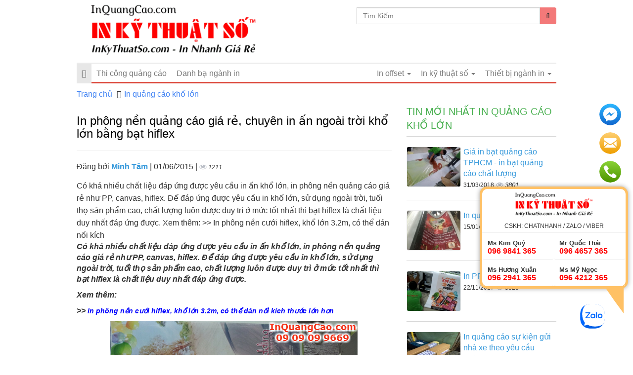

--- FILE ---
content_type: text/html; charset=UTF-8
request_url: https://inquangcao.com/in-phong-nen-quang-cao-gia-re-chuyen-in-an-ngoai-troi-kho-lon-bang-bat-hiflex-449.html
body_size: 14053
content:
<!DOCTYPE html>

<html lang="vi">
<head>
    <meta charset="utf-8">
    <meta http-equiv="X-UA-Compatible" content="IE=edge">
    <title>In phông nền quảng cáo giá rẻ, chuyên in ấn ngoài trời khổ lớn bằng bạt hiflex, 449, Minh Tâm, InQuangCao.Com, 01/06/2015 15:34:07</title>
    <meta name="viewport"
          content="width=device-width, initial-scale=1, maximum-scale=1, minimum-scale=1, user-scalable=no, minimal-ui"/>
    <meta name="description" content="In phông nền quảng cáo giá rẻ, chuyên in ấn ngoài trời khổ lớn bằng bạt hiflex, 449, InQuangCao.Com, Minh Tâm, Chuyên Trang in quảng cáo, 01/06/2015 15:34:07">
    <meta name="keywords" content="In bạt hiflex, in hiflex, In khổ lớn, In phông nền, in phông nền cưới, in phông nền cưới bạt hiflex, in phông nền cưới giá rẻ, in phông nền cưới hiflex, in phông nền hiflex, in phông nền sân khấu, in phông nền sân khấu hiflex">
    <meta name="google-site-verification" content="Xf9nUhTGtXgdqsaCvLvb8t7ZLTUzLv32wDQm56UBy_0" />
            <meta name="robots" content="index, follow">
    
    <meta property="article:publisher" content="https://www.facebook.com/DaiLyToyotaAnThanhFukushima" />
    <meta property="article:author" content="https://www.facebook.com/DaiLyToyotaAnThanhFukushima" />
    <meta name="geo.region" content="">
    <meta name="geo.placename" content="">
    <meta name="geo.position" content="">
    <meta name="ICBM" content="">
    <meta http-equiv="Cache-control" content="public">
    <meta property="og:site_name" content="InQuangCao.Com">
    <meta property="og:title" content="In phông nền quảng cáo giá rẻ, chuyên in ấn ngoài trời khổ lớn bằng bạt hiflex">
    <meta property="og:description" content="C&oacute; kh&aacute; nhiều chất liệu đ&aacute;p ứng được y&ecirc;u cầu in ấn khổ lớn, in ph&ocirc;ng nền quảng c&aacute;o gi&aacute; rẻ như PP, canvas, hiflex. Để đ&aacute;p ứng được y&ecirc;u cầu in khổ lớn, sử dụng ngo&agrave;i trời, tuổi thọ sản phẩm cao, chất lượng lu&ocirc;n được duy tr&igrave; ở mức tốt nhất th&igrave; bạt hiflex l&agrave; chất liệu duy nhất đ&aacute;p ứng được. Xem th&ecirc;m: >>&nbsp;In ph&ocirc;ng nền cưới hiflex, khổ lớn 3.2m, c&oacute; thể d&aacute;n nối k&iacute;ch">
    <meta property="og:url" content="https://inquangcao.com/in-phong-nen-quang-cao-gia-re-chuyen-in-an-ngoai-troi-kho-lon-bang-bat-hiflex-449.html">
    <meta property="og:image" content="https://cdn.inquangcao.com/asset/home/img/500/in_phong_nen_quang_cao_gia_re_chuyen_in_an_ngoai_troi_kho_lon_bang_bat_hiflex20150601153020.png">
    <meta property="og:type" content="website">
    <meta property="og:locale" itemprop="inLanguage" content="vi_VN">
    <meta property="og:type" content="article"/>
                        <meta property="fb:admins" content="100004466201957">
                    <meta property="fb:admins" content=" 100001490595922">
                    <meta property="fb:admins" content=" 100006620293550">
                <meta property="fb:app_id" content="1822306758001983">
    <meta name="google-signin-clientid"
          content="229737549315-jm6h3uo1elndmhnu6vb7vgskk8p3d978.apps.googleusercontent.com"/>
    <meta name="google-signin-scope" content="https://www.googleapis.com/auth/plus.login"/>
    <meta name="google-signin-requestvisibleactions" content="https://schema.org/AddAction"/>
    <meta name="google-signin-cookiepolicy" content="single_host_origin"/>

    <link rel="shortcut icon" href="https://cdn.inquangcao.com/asset/admin/images/favicon.jpg">
    <link rel="image_src" href="https://cdn.inquangcao.com/asset/home/img/500/in_phong_nen_quang_cao_gia_re_chuyen_in_an_ngoai_troi_kho_lon_bang_bat_hiflex20150601153020.png">

            <link rel="amphtml" href="https://inquangcao.com/in-phong-nen-quang-cao-gia-re-chuyen-in-an-ngoai-troi-kho-lon-bang-bat-hiflex-449.html/amp"/>
    
    <link rel="canonical" href="https://inquangcao.com/in-phong-nen-quang-cao-gia-re-chuyen-in-an-ngoai-troi-kho-lon-bang-bat-hiflex-449.html">
    <link rel="author" href="https://plus.google.com/communities/116352211499678671770">

    <link rel="stylesheet" href="https://cdn.inquangcao.com/asset/home/css/inkythuatso/style.css">

    <script>
    (function(i,s,o,g,r,a,m){i['GoogleAnalyticsObject']=r;i[r]=i[r]||function(){
            (i[r].q=i[r].q||[]).push(arguments)},i[r].l=1*new Date();a=s.createElement(o),
        m=s.getElementsByTagName(o)[0];a.async=1;a.src=g;m.parentNode.insertBefore(a,m)
    })(window,document,'script','//www.google-analytics.com/analytics.js','ga');
    ga('create', 'UA-79835546-1', 'auto');
    ga('send', 'pageview');
</script>
 <!-- Load Facebook SDK for JavaScript -->
 <div id="fb-root"></div>
 <script>
   window.fbAsyncInit = function() {
     FB.init({
       xfbml            : true,
       version          : 'v6.0'
     });
   };

   (function(d, s, id) {
   var js, fjs = d.getElementsByTagName(s)[0];
   if (d.getElementById(id)) return;
   js = d.createElement(s); js.id = id;
   js.src = 'https://connect.facebook.net/vi_VN/sdk/xfbml.customerchat.js';
   fjs.parentNode.insertBefore(js, fjs);
 }(document, 'script', 'facebook-jssdk'));</script>
     <script data-ad-client="ca-pub-1637346731627697" async src="https://pagead2.googlesyndication.com/pagead/js/adsbygoogle.js"></script>

    <script type="application/ld+json">
            {
              "@context": "https://schema.org",
              "@type": "NewsArticle",
              "mainEntityOfPage": "https://inquangcao.com/in-phong-nen-quang-cao-gia-re-chuyen-in-an-ngoai-troi-kho-lon-bang-bat-hiflex-449.html",
              "description": "In phông nền quảng cáo giá rẻ, chuyên in ấn ngoài trời khổ lớn bằng bạt hiflex, 449, InQuangCao.Com, Minh Tâm, Chuyên Trang in quảng cáo, 01/06/2015 15:34:07",
              "headline": "In phông nền quảng cáo giá rẻ, chuyên in ấn ngoài trời khổ lớn bằng bạt hiflex",
              "image": {
                "@type": "ImageObject",
                "url": "https://cdn.inquangcao.com/asset/home/img/500/in_phong_nen_quang_cao_gia_re_chuyen_in_an_ngoai_troi_kho_lon_bang_bat_hiflex20150601153020.png",
                "width": 700,
                "height": 300      },
              "datePublished": "01/06/2015 15:34:07",
              "dateModified": "01/06/2015 15:34:07",
              "publisher": {
                "@type": "Organization",
                "name": "inquangcao.com",
                "logo": {
                    "@type": "ImageObject",
                    "url": "https://cdn.inkythuatso.com/asset/home/img/logo2.png",
                    "width": 350,
                    "height": 60
                    }
              },
              "author": {
                    "@type": "Person",
                    "name": "Thảo Inkythuatso"
              },
              "sameAs": [
                "https://www.facebook.com/inkythuatso",
                "https://www.youtube.com/user/inkythuatso",
                "https://www.pinterest.com/inkythuatso/",
                "https://www.linkedin.com/in/inkythuatso",
                "https://plus.google.com/+Inkythuatso0909099669"
              ]            }
        </script>


    <script src="https://cdn.inquangcao.com/asset/home/css/inkythuatso/app_js.js"></script>
    <link type="text/css" rel="stylesheet" href="https://cdn.inquangcao.com/asset/home/css/blog/owl.carousel.css?1.11">
    <link type="text/css" rel="stylesheet" href="https://cdn.inquangcao.com/asset/home/css/blog/owl.theme.css?1.11">
    <script src="https://giaodien.muabannhanh.com/cdn/toc-general/assets/js/toc-general.js"></script>
    <link rel="stylesheet" href="https://giaodien.muabannhanh.com/cdn/toc-general/assets/css/toc-style.css">
    <script src="https://giaodien.muabannhanh.com/cdn/vue.js"></script>
    <link rel="stylesheet" href="https://giaodien.muabannhanh.com/svg-social/vue-com/mbnshare.css">
    <script src="https://giaodien.muabannhanh.com/svg-social/vue-com/mbnshare.umd.min.js"></script>
    <script src="https://giaodien.muabannhanh.com/cdn/vue-elementui/element-com.js"></script>
    <link rel="stylesheet" href="https://giaodien.muabannhanh.com/cdn/vue-elementui/index.css">
    <link rel="stylesheet" href="https://cdn.inquangcao.com/asset/home/css/mbn/stylembn.css?1.11">
    <script type="text/javascript" src="https://cdn.inquangcao.com/asset/home/js/blog/owl.carousel.js?1.11"></script>
    <link type="text/css" rel="stylesheet" href="https://cdn.inquangcao.com/asset/home/css/blog/font-awesome.css?1.11">
    </head>

<body>

<!-- Facebook Pixel Code -->
<noscript>
    <img height="1" width="1"
         src="https://www.facebook.com/tr?id=1913047025608426&ev=PageView
            &noscript=1"/>
</noscript>
<!-- End Facebook Pixel Code -->

<header id="header">
        <img style="display: none" src="https://cdn.inquangcao.com/asset/home/img/500/in_phong_nen_quang_cao_gia_re_chuyen_in_an_ngoai_troi_kho_lon_bang_bat_hiflex20150601153020.png" title="In phông nền quảng cáo giá rẻ, chuyên in ấn ngoài trời khổ lớn bằng bạt hiflex, 449, Minh Tâm, InQuangCao.Com, 01/06/2015 15:34:07" alt="In phông nền quảng cáo giá rẻ, chuyên in ấn ngoài trời khổ lớn bằng bạt hiflex, 449, Minh Tâm, InQuangCao.Com, 01/06/2015 15:34:07">
    <div class="container">
        <div class="col-sm-7 col-md-7 col-0" >
            <a href="https://inquangcao.com/" >
                <img style="height: 127px;" src="https://cdn.inquangcao.com/asset/home/img/banner/5ed728b69ccf31591158966.png" title="In phông nền quảng cáo giá rẻ, chuyên in ấn ngoài trời khổ lớn bằng bạt hiflex, 449, Minh Tâm, InQuangCao.Com, 01/06/2015 15:34:07" alt="In phông nền quảng cáo giá rẻ, chuyên in ấn ngoài trời khổ lớn bằng bạt hiflex, 449, Minh Tâm, InQuangCao.Com, 01/06/2015 15:34:07">
            </a>
        </div>
        <div class="col-sm-5 col-md-5 col-0">
        <form action="https://inquangcao.com/timkiem/ket-qua-tim-kiem" class="sidebar-form">
            <div class="input-group">
              <input type="text" name="result" class="form-control" placeholder="Tìm Kiếm">
              <span class="input-group-btn">
                    <button type="submit" id="search-btn" class="btn btn-flat">
                      <i class="fa fa-search"></i>
                    </button>
                  </span>
            </div>
      </form>
        </div>
        <div class="clearfix"></div>
    <nav id="nav" class="navbar navbar-default">
        <div class="navbar-header congso-navbar-header">
            <button type="button" class="navbar-toggle collapsed" data-toggle="collapse" data-target="#bs-example-navbar-collapse-1">
                <span class="sr-only">Toggle navigation</span>
                <span class="icon-bar"></span>
                <span class="icon-bar"></span>
                <span class="icon-bar"></span>
            </button>
        </div>
        <div class="collapse navbar-collapse congso-navbar-collapse" id="bs-example-navbar-collapse-1">
            <ul class="nav navbar-nav congso-nav">
                <li class="active"><a href="https://inquangcao.com/"><i class="fa fa-home"></i></a></li>
                                                    <li>
                        <a  href="/thi-cong-quang-cao.html" title="Thi công quảng cáo">
                            Thi công quảng cáo                        </a>
                                    
                    
                </li> 
                                                    <li class="dropdown congso-dropdown">
                        <a  href="/thiet-bi-nganh-in.html" class="dropdown-toggle" data-toggle="dropdown" role="button" aria-expanded="false" title="Thiết bị ngành in">Thiết bị ngành in <span class="caret"></span>        
                        </a>
                                    
                                            <ul class="dropdown-menu congso-dropdown-menu" role="menu">
                                                            <li>
                                    <a  href="/may-in-quang-cao.html" title="Máy in quảng cáo">
                                        Máy in quảng cáo                                    </a>
                                </li>
                                                            <li>
                                    <a  href="/vat-tu-nganh-in.html" title="Vật tư ngành in">
                                        Vật tư ngành in                                    </a>
                                </li>
                                                    </ul>
                    
                </li> 
                                                    <li>
                        <a  href="/danh-ba-nganh-in.html" title="Danh bạ ngành in">
                            Danh bạ ngành in                        </a>
                                    
                    
                </li> 
                                                    <li class="dropdown congso-dropdown">
                        <a  href="/in-ky-thuat-so.html" class="dropdown-toggle" data-toggle="dropdown" role="button" aria-expanded="false" title="In kỹ thuật số">In kỹ thuật số <span class="caret"></span>        
                        </a>
                                    
                                            <ul class="dropdown-menu congso-dropdown-menu" role="menu">
                                                            <li>
                                    <a  href="/in-hiflex.html" title="In hiflex">
                                        In hiflex                                    </a>
                                </li>
                                                            <li>
                                    <a  href="/in-bang-ron.html" title="In băng rôn">
                                        In băng rôn                                    </a>
                                </li>
                                                            <li>
                                    <a  href="/in-pp.html" title="In PP">
                                        In PP                                    </a>
                                </li>
                                                            <li>
                                    <a  href="/in-poster-quang-cao.html" title="In poster">
                                        In poster                                    </a>
                                </li>
                                                            <li>
                                    <a  href="/in-decal.html" title="In decal">
                                        In decal                                    </a>
                                </li>
                                                            <li>
                                    <a  href="/in-backlit-film.html" title="In backlit film">
                                        In backlit film                                    </a>
                                </li>
                                                            <li>
                                    <a  href="/in-vai-canvas.html" title="In vải canvas">
                                        In vải canvas                                    </a>
                                </li>
                                                            <li>
                                    <a  href="/in-vai-silk.html" title="In vải silk">
                                        In vải silk                                    </a>
                                </li>
                                                            <li>
                                    <a  href="/in-tem-decal.html" title="In tem decal">
                                        In tem decal                                    </a>
                                </li>
                                                    </ul>
                    
                </li> 
                                                    <li class="dropdown congso-dropdown">
                        <a  href="/ky-thuat-in.html" class="dropdown-toggle" data-toggle="dropdown" role="button" aria-expanded="false" title="In offset">In offset <span class="caret"></span>        
                        </a>
                                    
                                            <ul class="dropdown-menu congso-dropdown-menu" role="menu">
                                                            <li>
                                    <a  href="/in-the-nhua.html" title="In thẻ nhựa">
                                        In thẻ nhựa                                    </a>
                                </li>
                                                            <li>
                                    <a  href="/in-danh-thiep.html" title="In danh thiếp">
                                        In danh thiếp                                    </a>
                                </li>
                                                            <li>
                                    <a  href="/in-to-roi.html" title="In tờ rơi">
                                        In tờ rơi                                    </a>
                                </li>
                                                            <li>
                                    <a  href="/in-catalogue.html" title="In catalogue">
                                        In catalogue                                    </a>
                                </li>
                                                            <li>
                                    <a  href="/in-brochure.html" title="In brochure">
                                        In brochure                                    </a>
                                </li>
                                                            <li>
                                    <a  href="/in-folder.html" title="In folder">
                                        In folder                                    </a>
                                </li>
                                                            <li>
                                    <a  href="/in-thiep-cuoi.html" title="In thiệp cưới">
                                        In thiệp cưới                                    </a>
                                </li>
                                                            <li>
                                    <a  href="/in-giay-art.html" title="In giấy art">
                                        In giấy art                                    </a>
                                </li>
                                                    </ul>
                    
                </li> 
                            </ul>
        </div>
</nav>
<style type="text/css">
    .fa {
        display: inline-block;
        font: normal normal normal 14px/1 FontAwesome;
        font-size: inherit;
        text-rendering: auto;
        -webkit-font-smoothing: antialiased;
        -moz-osx-font-smoothing: grayscale;
    }
    .fa-home:before {
        content: "\f015";
    }
</style>
</header>
<style type="text/css">
.sidebar-form{
    margin-top: 15px;
}
#search-btn{
    margin-top: 0px;
    background-color: #f37979;
}
</style>
<div class="container">
    </div>


<!--SCHEMA-->

<section id="section2">

    <div class="container">

        <div class="row">
            <div class="col-sm-12">
    <ol class="breadcrumb">
                                                                                <li>
                            <a href="https://inquangcao.com/">Trang chủ</a>
                        </li>
                                                                                                            <li>
                            <a href="https://inquangcao.com/in-quang-cao-kho-lon.html">In quảng cáo khổ lớn</a> 
                        </li>
                                                            </ol> 
</div>
<div class="clearfix"></div>
            <div class="col-sm-8 col-md-8 congso-main-content post-info-block">
                <div class="main-post-body">
                    
                    <div class="post-title">
                        <h1 style="font-size: 24px;">In phông nền quảng cáo giá rẻ, chuyên in ấn ngoài trời khổ lớn bằng bạt hiflex</h1>
                    </div>
                    <hr>


                                            <div>
                            <div class="pull-left" style="width: 62px;margin-top: 2px">
                                <div class="g-plusone" data-size="medium"></div>
                            </div>
                            <div class="pull-left">
                                <div class="fb-like" data-layout="button_count" data-action="like" data-size="small"
                                     data-show-faces="true" data-share="true"></div>
                            </div>
                        </div>
                    

                    <div class="clearfix"></div>
                    <div class="under-title">
                        <div class="date-created">
                            Đăng bởi
                            <b>
                                                                <a href="https://inquangcao.com/thanh-vien/minh-tam/13"
                                   title="Minh Tâm">
                                    Minh Tâm                                </a>
                            </b> | 01/06/2015 | <span
                                    class="analytics">1211</span>
                        </div>
                    </div>

                    <div class="post-info-description" style="line-height: 25px; margin-top: 15px;">
                        C&oacute; kh&aacute; nhiều chất liệu đ&aacute;p ứng được y&ecirc;u cầu in ấn khổ lớn, in ph&ocirc;ng nền quảng c&aacute;o gi&aacute; rẻ như PP, canvas, hiflex. Để đ&aacute;p ứng được y&ecirc;u cầu in khổ lớn, sử dụng ngo&agrave;i trời, tuổi thọ sản phẩm cao, chất lượng lu&ocirc;n được duy tr&igrave; ở mức tốt nhất th&igrave; bạt hiflex l&agrave; chất liệu duy nhất đ&aacute;p ứng được. Xem th&ecirc;m: >>&nbsp;In ph&ocirc;ng nền cưới hiflex, khổ lớn 3.2m, c&oacute; thể d&aacute;n nối k&iacute;ch                    </div>


                    <div class="congso-post">

                        
                        <article class="mainContent">
                            <p><strong><em>C&oacute; kh&aacute; nhiều chất liệu đ&aacute;p ứng được y&ecirc;u cầu in ấn khổ lớn, in ph&ocirc;ng nền quảng c&aacute;o gi&aacute; rẻ như PP, canvas, hiflex. Để đ&aacute;p ứng được y&ecirc;u cầu in khổ lớn, sử dụng ngo&agrave;i trời, tuổi thọ sản phẩm cao, chất lượng lu&ocirc;n được duy tr&igrave; ở mức tốt nhất th&igrave; bạt hiflex l&agrave; chất liệu duy nhất đ&aacute;p ứng được.</em></strong></p> <p><strong><em>Xem th&ecirc;m:</em></strong></p> <p><strong><em>&gt;&gt;&nbsp;</em><span style="color: #0000ff; font-size: xx-small;"><em><a style="font-size: 1.5em;" title="In ph&ocirc;ng nền cưới hiflex, khổ lớn 3.2m, c&oacute; thể d&aacute;n nối k&iacute;ch thước lớn hơn" href="http://inhiflex.com/in-phong-nen-cuoi-hiflex-kho-lon-3-2m-co-the-dan-noi-kich-thuoc-lon-hon-465.html" target="_blank"><span style="color: #0000ff;">In ph&ocirc;ng nền cưới hiflex, khổ lớn 3.2m, c&oacute; thể d&aacute;n nối k&iacute;ch thước lớn hơn</span></a></em></span></strong></p> <p style="text-align: center;"><strong><em><img title="In ph&ocirc;ng nền quảng c&aacute;o gi&aacute; rẻ, chuy&ecirc;n in ấn ngo&agrave;i trời khổ lớn bằng bạt hiflex " src="https://cdn.inquangcao.com/asset/home/img/uploads/in_phong_nen_quang_cao_gia_re_chuyen_in_an_ngoai_troi_kho_lon_bang_bat_hiflex20150601153034.png" alt="In ph&ocirc;ng nền quảng c&aacute;o gi&aacute; rẻ hiflex tại C&ocirc;ng ty TNHH In Kỹ Thuật Số - Digital Printing" width="500" height="375" /><br /></em></strong></p> <p align="center"><span style="color: #888888;"><em>In ph&ocirc;ng nền quảng c&aacute;o gi&aacute; rẻ hiflex tại<strong> </strong></em><strong><em>C&ocirc;ng ty TNHH In Kỹ Thuật Số - Digital Printing</em></strong></span></p> <p><strong>In ph&ocirc;ng nền quảng c&aacute;o hiflex gi&aacute; rẻ</strong></p> <p>Bạt hiflex l&agrave; chất liệu được lựa chọn nhiều v&agrave; phổ biến nhất cho những sản phẩm <span style="color: #0000ff;"><strong><a title="in ấn khổ lớn" href="http://inpp.com.vn/tags/phong-nen.html" target="_blank"><span style="color: #0000ff;">in ấn khổ lớn</span></a></strong></span>, sử dụng ngo&agrave;i trời.</p> <p>Do y&ecirc;u cầu sử dụng ngo&agrave;i trời n&ecirc;n đ&ograve;i hỏi chất liệu phải c&oacute; khổ in ấn rộng lớn. Bạt hiflex c&oacute; khổ rộng 3.2m v&agrave; chiều d&agrave;i kh&ocirc;ng hạn chế. Bạn ho&agrave;n to&agrave;n c&oacute; thể in ấn quảng c&aacute;o, <span style="color: #0000ff;"><strong><a title="In ph&ocirc;ng nền cưới, in ph&ocirc;ng nền s&acirc;n khấu gi&aacute; rẻ từ bạt hiflex" href="http://inhiflex.com/in-phong-nen-cuoi-in-phong-nen-san-khau-gia-re-tu-bat-hiflex-466.html" target="_blank"><span style="color: #0000ff;">in ph&ocirc;ng nền quảng c&aacute;o</span></a></strong></span> trong khu&ocirc;n khổ k&iacute;ch thước đ&oacute;.</p> <p>Tuy in ấn khổ rộng lớn nhưng bạt hiflex vẫn đ&aacute;p ứng được y&ecirc;u cầu gi&aacute; th&agrave;nh in ấn rẻ. Do đ&oacute; bạn ho&agrave;n to&agrave;n c&oacute; thể y&ecirc;n t&acirc;m về chất lượng in ấn.</p> <p><iframe style="display: block; margin-left: auto; margin-right: auto;" src="//www.slideshare.net/slideshow/embed_code/key/5guLReTQcV6569" frameborder="0" marginwidth="0" marginheight="0" scrolling="no" width="500" height="417"></iframe></p> <p><strong>Li&ecirc;n hệ in ph&ocirc;ng nền quảng c&aacute;o tại </strong><strong>C&ocirc;ng ty TNHH In Kỹ Thuật Số - Digital Printing</strong></p> <p><strong>C&ocirc;ng ty TNHH In Kỹ Thuật Số - Digital Printing </strong>cung cấp dịch vụ in ấn gi&aacute; tốt nhất tại khu vực th&agrave;nh phố Hồ Ch&iacute; Minh. Đến với ch&uacute;ng t&ocirc;i bạn sẽ nhận được:</p> <ul> <li>Dịch vụ in nhanh, in lấy liền</li> <li>Chất lượng nguy&ecirc;n liệu tốt nhất</li> <li>Chất lượng bản in ho&agrave;n hảo nhất</li> <li>Dịch vụ phục vụ chu đ&aacute;o, giao h&agrave;ng tận nơi</li> </ul> <p>Li&ecirc;n hệ in ph&ocirc;ng nền quảng c&aacute;o hiflex gi&aacute; rẻ với ch&uacute;ng t&ocirc;i qua hệ thống số điện thoại: <strong>(08) 224 66666 - (08) 2237 6666 - (08) 2238 6666 - 09 09 09 96 69</strong> hoặc qua email: <a href="mailto:innhanh@inkythuatso.com">innhanh@inkythuatso.com</a>.</p> <p><iframe style="display: block; margin-left: auto; margin-right: auto;" src="https://www.youtube.com/embed/WC4IRKRx4d0" frameborder="0" width="500" height="375"></iframe></p>                        </article>

                        <p style="margin-bottom: 10px;">
                            <script>
                                function copysource(el) {
                                    alert('Copied to clipboard');

                                    $el = $(el);
                                    var textarea = $('<textarea>');
                                    textarea.appendTo('body');
                                    textarea.val($.trim($el.html()));
                                    textarea.select();
                                    document.execCommand('copy');

                                    textarea.remove();

                                }
                            </script>
                            <button onclick="copysource('.mainContent')" class="btn btn-default btn-xs">Copy HTML
                            </button>
                        </p>


                        

                        <div class="row">
                            <div class="col-sm-12">
    <ol class="breadcrumb">
                                                                                <li>
                            <a href="https://inquangcao.com/">Trang chủ</a>
                        </li>
                                                                                                            <li>
                            <a href="https://inquangcao.com/in-quang-cao-kho-lon.html">In quảng cáo khổ lớn</a>
                        </li>
                                                            </ol> 
</div>
<div class="clearfix"></div>
                        </div>
                                                    <div class="pull-left" style="width: 62px;margin-top: 2px">
                                <div class="g-plusone" data-size="medium"></div>
                            </div>
                            <div class="pull-left">
                                <div class="fb-like" data-layout="button_count" data-action="like" data-size="small"
                                     data-show-faces="true" data-share="true"></div>
                            </div>
                            <div class="clearfix"></div>
                            <div class="fb-comments" data-numposts="5"></div>
                                                <div style="padding:5px 5px 0 5px; ">
                            <p style="color:#000;font-size: 11px;">In phông nền quảng cáo giá rẻ, chuyên in ấn ngoài trời khổ lớn bằng bạt hiflex, 449, InQuangCao.Com, Minh Tâm, Chuyên Trang in quảng cáo, 01/06/2015 15:34:07                            </p>
                        </div>
                                                <div class="clearfix"></div>

                        <span class="btn btn-default btn-xs pull-right" style="padding: 6px;font-style: italic;">
                        Đăng bởi Minh Tâm                    </span>
                        <div class="clearfix"></div>
                        <br>
                        <div style="padding:5px 5px 0 5px; background: yellow; ">

                            <p style="color:#000"><span style="font-weight: bold">In phông nền quảng cáo giá rẻ, chuyên in ấn ngoài trời khổ lớn bằng bạt hiflex</span>
                                - Hotline in ấn gặp CSKH 096 4212 365 - 096 2457 365 - 096 9841 365 - 096 4657 365 | Trực tiếp đến xưởng in: 365 Lê Quang Định, Phường 5, Quận Bình Thạnh, TPHCM | Gửi email đặt nhận báo giá ngay in@inkythuatso.com | <span
                                        style="font-weight: bold"> In quảng cáo khổ lớn</span>
                            </p>

                        </div>
                        <div class="clearfix"></div>
                        Tags:
                                                                                                                                                                                                                                                                                                                                                                                                                                                                                                                                                                                                                                                                    <a href="https://inquangcao.com/tags/in-bat-hiflex.html">In bạt hiflex</a>, <a href="https://inquangcao.com/tags/in-hiflex.html">in hiflex</a>, <a href="https://inquangcao.com/tags/in-kho-lon.html">In khổ lớn</a>, <a href="https://inquangcao.com/tags/in-phong-nen.html">In phông nền</a>, <a href="https://inquangcao.com/tags/in-phong-nen-cuoi.html">in phông nền cưới</a>, <a href="https://inquangcao.com/tags/in-phong-nen-cuoi-bat-hiflex.html">in phông nền cưới bạt hiflex</a>, <a href="https://inquangcao.com/tags/in-phong-nen-cuoi-gia-re.html">in phông nền cưới giá rẻ</a>, <a href="https://inquangcao.com/tags/in-phong-nen-cuoi-hiflex.html">in phông nền cưới hiflex</a>, <a href="https://inquangcao.com/tags/in-phong-nen-hiflex.html">in phông nền hiflex</a>, <a href="https://inquangcao.com/tags/in-phong-nen-san-khau.html">in phông nền sân khấu</a>, <a href="https://inquangcao.com/tags/in-phong-nen-san-khau-hiflex.html">in phông nền sân khấu hiflex</a>                        <div class="clearfix"></div>
                        <div class="col-sm-12 col-md-12 congso-main-content post-info-block" style="padding:0px">
                            <p style="font-size: 18px;">Các bài viết liên quan đến In phông nền quảng cáo giá rẻ, chuyên in ấn ngoài trời khổ lớn bằng bạt hiflex                                , In quảng cáo khổ lớn</p>
                                                            <div class="col-sm-6 col-md-6">
                                    
                    <ul class="sub-item">
            <li>
                <span class="date red">31/03/2018</span>
                <a href="https://inquangcao.com/in-quang-cao-kho-lon/gia-in-bat-quang-cao-tphcm-in-bat-quang-cao-chat-luong-744.html" class="title-post">
                    Giá in bạt quảng cáo TPHCM - in bạt quảng cáo chất lượng                </a>
                <span class="analytics">3801</span>
            </li>
        </ul>
                    <ul class="sub-item">
            <li>
                <span class="date red">15/01/2018</span>
                <a href="https://inquangcao.com/in-quang-cao-kho-lon/in-quang-cao-kho-lon-739.html" class="title-post">
                    In quảng cáo khổ lớn                </a>
                <span class="analytics">4225</span>
            </li>
        </ul>
                    <ul class="sub-item">
            <li>
                <span class="date red">22/11/2017</span>
                <a href="https://inquangcao.com/in-quang-cao-kho-lon/in-pp-kho-lon-710.html" class="title-post">
                    In PP khổ lớn                </a>
                <span class="analytics">3323</span>
            </li>
        </ul>
                    <ul class="sub-item">
            <li>
                <span class="date red">20/11/2017</span>
                <a href="https://inquangcao.com/in-quang-cao-kho-lon/in-quang-cao-su-kien-gui-nha-xe-theo-yeu-cau-khach-hang-709.html" class="title-post">
                    In quảng cáo sự kiện gửi nhà xe theo yêu cầu khách hàng                </a>
                <span class="analytics">2881</span>
            </li>
        </ul>
                                    </div>
                            
                                                            <div class="col-sm-6 col-md-6">
                                    
    
                    <ul class="sub-item">
            <li>
                <span class="date red">02/03/2015</span>
                <a href="https://inquangcao.com/in-quang-cao-kho-lon/in-quang-cao-kho-lon-phong-nen-ngoai-troi-435.html" class="title-post">
                    In quảng cáo khổ lớn phông nền ngoài trời                </a>
                <span class="analytics">5784</span>
            </li>
        </ul>
                    <ul class="sub-item">
            <li>
                <span class="date red">24/04/2015</span>
                <a href="https://inquangcao.com/in-quang-cao-kho-lon/in-quang-cao-kho-lon-cho-thuong-hieu-noi-tieng-444.html" class="title-post">
                    In quảng cáo khổ lớn cho thương hiệu nổi tiếng                </a>
                <span class="analytics">1257</span>
            </li>
        </ul>
                    <ul class="sub-item">
            <li>
                <span class="date red">21/05/2015</span>
                <a href="https://inquangcao.com/in-quang-cao-kho-lon/in-quang-cao-gia-re-bang-hieu-kho-lon-bat-hiflex-448.html" class="title-post">
                    In quảng cáo giá rẻ bảng hiệu khổ lớn bạt hiflex                </a>
                <span class="analytics">1625</span>
            </li>
        </ul>
                    <ul class="sub-item">
            <li>
                <span class="date red">04/03/2015</span>
                <a href="https://inquangcao.com/in-quang-cao-kho-lon/in-kho-lon-phong-nen-hiflex-cho-tiec-mung-ngay-8-3-436.html" class="title-post">
                    In khổ lớn phông nền hiflex cho tiệc mừng ngày 8/3                </a>
                <span class="analytics">1828</span>
            </li>
        </ul>
                                    </div>
                                                    </div>

                    </div>


                    <div class="clearfix"></div>

                </div>
            </div>
            <div class="col-sm-4 col-md-4 congso-main-aside">
                                <div class="congso-aside-block">
                    <p style="font-size: 20px; color: #49b050;text-transform:uppercase;" class="fresh-title">Tin mới
                        nhất
                        In quảng cáo khổ lớn
                    </p>
                    
                    <div class="most-new-post-block">
            <div class="post-image">
                <div class="type-img">
                                            <img src="https://cdn.inquangcao.com/asset/home/img/150/5abf511bd60c51522487579.jpg" alt="Giá in bạt quảng cáo TPHCM - in bạt quảng cáo chất lượng">
                                    </div>
            </div>
            <div class="post-detail">
                <p style="font-size: 16px;" class="post-title">
                    <a href="https://inquangcao.com/in-quang-cao-kho-lon/gia-in-bat-quang-cao-tphcm-in-bat-quang-cao-chat-luong-744.html" class="title-post">
                        Giá in bạt quảng cáo TPHCM - in bạt quảng cáo chất lượng                    </a>
                </p>
                <span>31/03/2018</span>
                <span class="analytics">3801</span>
            </div>
        </div>
                    <div class="most-new-post-block">
            <div class="post-image">
                <div class="type-img">
                                            <img src="https://cdn.inquangcao.com/asset/home/img/150/5a5c63f080aeb1516004336.jpg" alt="In quảng cáo khổ lớn">
                                    </div>
            </div>
            <div class="post-detail">
                <p style="font-size: 16px;" class="post-title">
                    <a href="https://inquangcao.com/in-quang-cao-kho-lon/in-quang-cao-kho-lon-739.html" class="title-post">
                        In quảng cáo khổ lớn                    </a>
                </p>
                <span>15/01/2018</span>
                <span class="analytics">4225</span>
            </div>
        </div>
                    <div class="most-new-post-block">
            <div class="post-image">
                <div class="type-img">
                                            <img src="https://cdn.inquangcao.com/asset/home/img/150/5a151cd2d3ec81511333074.jpg" alt="In PP khổ lớn">
                                    </div>
            </div>
            <div class="post-detail">
                <p style="font-size: 16px;" class="post-title">
                    <a href="https://inquangcao.com/in-quang-cao-kho-lon/in-pp-kho-lon-710.html" class="title-post">
                        In PP khổ lớn                    </a>
                </p>
                <span>22/11/2017</span>
                <span class="analytics">3323</span>
            </div>
        </div>
                    <div class="most-new-post-block">
            <div class="post-image">
                <div class="type-img">
                                            <img src="https://cdn.inquangcao.com/asset/home/img/150/5a12752c34bf41511159084.jpg" alt="In quảng cáo sự kiện gửi nhà xe theo yêu cầu khách hàng">
                                    </div>
            </div>
            <div class="post-detail">
                <p style="font-size: 16px;" class="post-title">
                    <a href="https://inquangcao.com/in-quang-cao-kho-lon/in-quang-cao-su-kien-gui-nha-xe-theo-yeu-cau-khach-hang-709.html" class="title-post">
                        In quảng cáo sự kiện gửi nhà xe theo yêu cầu khách hàng                    </a>
                </p>
                <span>20/11/2017</span>
                <span class="analytics">2881</span>
            </div>
        </div>
                    <div class="most-new-post-block">
            <div class="post-image">
                <div class="type-img">
                                            <img src="https://cdn.inquangcao.com/asset/home/img/150/in_quang_cao_kho_lon_phong_nen_ngoai_troi20150302170446.png" alt="In quảng cáo khổ lớn phông nền ngoài trời">
                                    </div>
            </div>
            <div class="post-detail">
                <p style="font-size: 16px;" class="post-title">
                    <a href="https://inquangcao.com/in-quang-cao-kho-lon/in-quang-cao-kho-lon-phong-nen-ngoai-troi-435.html" class="title-post">
                        In quảng cáo khổ lớn phông nền ngoài trời                    </a>
                </p>
                <span>02/03/2015</span>
                <span class="analytics">5784</span>
            </div>
        </div>
                    <div class="most-new-post-block">
            <div class="post-image">
                <div class="type-img">
                                            <img src="https://cdn.inquangcao.com/asset/home/img/150/in_quang_cao_kho_lon_cho_thuong_hieu_noi_tieng20150424131819.png" alt="In quảng cáo khổ lớn cho thương hiệu nổi tiếng">
                                    </div>
            </div>
            <div class="post-detail">
                <p style="font-size: 16px;" class="post-title">
                    <a href="https://inquangcao.com/in-quang-cao-kho-lon/in-quang-cao-kho-lon-cho-thuong-hieu-noi-tieng-444.html" class="title-post">
                        In quảng cáo khổ lớn cho thương hiệu nổi tiếng                    </a>
                </p>
                <span>24/04/2015</span>
                <span class="analytics">1257</span>
            </div>
        </div>
                    </div>
                <div class="congso-aside-block">
                    <p style="font-size: 20px; color: #49b050;text-transform:uppercase;" class="fresh-title">Tin xem
                        nhiều nhất In quảng cáo khổ lớn</p>
                    
    <div class="most-viewed-post-block">
        <div class="post-image">
            <div class="type-img">
                                    <img src="https://cdn.inquangcao.com/asset/home/img/150/in_quang_cao_kho_lon_phong_nen_ngoai_troi20150302170446.png" alt="In quảng cáo khổ lớn phông nền ngoài trời">
                            </div>
        </div>
        <div class="post-detail">
            <p style="font-size: 16px;" class="post-title">
                <a href="https://inquangcao.com/in-quang-cao-kho-lon/in-quang-cao-kho-lon-phong-nen-ngoai-troi-435.html" class="title-post">
                    In quảng cáo khổ lớn phông nền ngoài trời                </a>
            </p>
            <span>02/03/2015</span>
            <span class="analytics">5784</span>
        </div>
    </div>
    <div class="most-viewed-post-block">
        <div class="post-image">
            <div class="type-img">
                                    <img src="https://cdn.inquangcao.com/asset/home/img/150/5a5c63f080aeb1516004336.jpg" alt="In quảng cáo khổ lớn">
                            </div>
        </div>
        <div class="post-detail">
            <p style="font-size: 16px;" class="post-title">
                <a href="https://inquangcao.com/in-quang-cao-kho-lon/in-quang-cao-kho-lon-739.html" class="title-post">
                    In quảng cáo khổ lớn                </a>
            </p>
            <span>15/01/2018</span>
            <span class="analytics">4225</span>
        </div>
    </div>
    <div class="most-viewed-post-block">
        <div class="post-image">
            <div class="type-img">
                                    <img src="https://cdn.inquangcao.com/asset/home/img/150/5abf511bd60c51522487579.jpg" alt="Giá in bạt quảng cáo TPHCM - in bạt quảng cáo chất lượng">
                            </div>
        </div>
        <div class="post-detail">
            <p style="font-size: 16px;" class="post-title">
                <a href="https://inquangcao.com/in-quang-cao-kho-lon/gia-in-bat-quang-cao-tphcm-in-bat-quang-cao-chat-luong-744.html" class="title-post">
                    Giá in bạt quảng cáo TPHCM - in bạt quảng cáo chất lượng                </a>
            </p>
            <span>31/03/2018</span>
            <span class="analytics">3801</span>
        </div>
    </div>
    <div class="most-viewed-post-block">
        <div class="post-image">
            <div class="type-img">
                                    <img src="https://cdn.inquangcao.com/asset/home/img/150/5a151cd2d3ec81511333074.jpg" alt="In PP khổ lớn">
                            </div>
        </div>
        <div class="post-detail">
            <p style="font-size: 16px;" class="post-title">
                <a href="https://inquangcao.com/in-quang-cao-kho-lon/in-pp-kho-lon-710.html" class="title-post">
                    In PP khổ lớn                </a>
            </p>
            <span>22/11/2017</span>
            <span class="analytics">3323</span>
        </div>
    </div>
    <div class="most-viewed-post-block">
        <div class="post-image">
            <div class="type-img">
                                    <img src="https://cdn.inquangcao.com/asset/home/img/150/5a12752c34bf41511159084.jpg" alt="In quảng cáo sự kiện gửi nhà xe theo yêu cầu khách hàng">
                            </div>
        </div>
        <div class="post-detail">
            <p style="font-size: 16px;" class="post-title">
                <a href="https://inquangcao.com/in-quang-cao-kho-lon/in-quang-cao-su-kien-gui-nha-xe-theo-yeu-cau-khach-hang-709.html" class="title-post">
                    In quảng cáo sự kiện gửi nhà xe theo yêu cầu khách hàng                </a>
            </p>
            <span>20/11/2017</span>
            <span class="analytics">2881</span>
        </div>
    </div>
    <div class="most-viewed-post-block">
        <div class="post-image">
            <div class="type-img">
                                    <img src="https://cdn.inquangcao.com/asset/home/img/150/in_kho_lon_phong_nen_hiflex_cho_tiec_mung_ngay_8_320150304152638.png" alt="In khổ lớn phông nền hiflex cho tiệc mừng ngày 8/3">
                            </div>
        </div>
        <div class="post-detail">
            <p style="font-size: 16px;" class="post-title">
                <a href="https://inquangcao.com/in-quang-cao-kho-lon/in-kho-lon-phong-nen-hiflex-cho-tiec-mung-ngay-8-3-436.html" class="title-post">
                    In khổ lớn phông nền hiflex cho tiệc mừng ngày 8/3                </a>
            </p>
            <span>04/03/2015</span>
            <span class="analytics">1828</span>
        </div>
    </div>
                </div>


            </div>
            <div class="clearfix"></div>
                        <div class="col-sm-12 col-md-12 congso-main-content">
                <p style="font-size: 20px; color: #49b050" class="fresh-title">Tin nổi
                    bật In quảng cáo khổ lớn</p>
                
     
                    <div class="col-lg-4 col-md-4 col-sm-4 col-xs-6 main-post-block-320">
                    <div class="main-post-block box-fresh">
                <div class="main-post-image" data-ratio="1.333">
                                            <img src="https://cdn.inquangcao.com/asset/home/img/250/5a5c59dbdc7bd1516001755.jpg" alt="In quảng cáo quận 7">
                                    </div>
                <div class="main-post-title">
                    <a href="https://inquangcao.com/in-quang-cao-quan-7-738.html" class="title-post">In quảng cáo quận 7</a>
                </div>
            </div>
        </div>
     
                    <div class="col-lg-4 col-md-4 col-sm-4 col-xs-6 main-post-block-320">
                    <div class="main-post-block box-fresh">
                <div class="main-post-image" data-ratio="1.333">
                                            <img src="https://cdn.inquangcao.com/asset/home/img/250/top-10-cong-ty-in-quang-cao-uy-tin-tai-tphcm-so-huu-may-in-quang-cao-kho-lon-in-bat-bien-ngoai-troi-gia-re_5ec499740266a1589942644.png" alt="Top 10 công ty in quảng cáo uy tín tại TPHCM - Sở hữu máy in quảng cáo khổ lớn, in bạt, biển ngoài trời giá rẻ">
                                    </div>
                <div class="main-post-title">
                    <a href="https://inquangcao.com/in-an-quang-cao-o-dau/top-10-cong-ty-in-quang-cao-uy-tin-tai-tphcm-so-huu-may-in-quang-cao-kho-lon-in-bat-bien-ngoai-troi-gia-re-784.html" class="title-post">Top 10 công ty in quảng cáo uy tín tại TPHCM - Sở hữu máy in quảng cáo khổ lớn, in bạt, biển ngoài trời giá rẻ</a>
                </div>
            </div>
        </div>
     
                    <div class="col-lg-4 col-md-4 col-sm-4 col-xs-6 main-post-block-320">
                    <div class="main-post-block box-fresh">
                <div class="main-post-image" data-ratio="1.333">
                                            <img src="https://cdn.inquangcao.com/asset/home/img/250/5bc6ebb0556a41539763120.png" alt="In thiệp mời Halloween nhanh - Báo giá in thiệp mời Halloween">
                                    </div>
                <div class="main-post-title">
                    <a href="https://inquangcao.com/in-thiep-cuoi/in-thiep-moi-halloween-nhanh-bao-gia-in-thiep-moi-halloween-782.html" class="title-post">In thiệp mời Halloween nhanh - Báo giá in thiệp mời Halloween</a>
                </div>
            </div>
        </div>
     
                    <div class="col-lg-4 col-md-4 col-sm-4 col-xs-6 main-post-block-320">
                    <div class="main-post-block box-fresh">
                <div class="main-post-image" data-ratio="1.333">
                                            <img src="https://cdn.inquangcao.com/asset/home/img/250/in-lich-so-luong-lon-cho-cong-ty-doanh-nghiep-co-quan-doan-hoi-tphcm-thiet-ke-lich-dep-theo-chu-de_5bc411da90f9a1539576282.jpg" alt="In lịch số lượng lớn cho công ty, doanh nghiệp, cơ quan, đoàn hội TPHCM - Thiết kế lịch đẹp theo chủ đề">
                                    </div>
                <div class="main-post-title">
                    <a href="https://inquangcao.com/in-lich/in-lich-so-luong-lon-cho-cong-ty-doanh-nghiep-co-quan-doan-hoi-tphcm-thiet-ke-lich-dep-theo-chu-de-781.html" class="title-post">In lịch số lượng lớn cho công ty, doanh nghiệp, cơ quan, đoàn hội TPHCM - Thiết kế lịch đẹp theo chủ đề</a>
                </div>
            </div>
        </div>
     
                    <div class="col-lg-4 col-md-4 col-sm-4 col-xs-6 main-post-block-320">
                    <div class="main-post-block box-fresh">
                <div class="main-post-image" data-ratio="1.333">
                                            <img src="https://cdn.inquangcao.com/asset/home/img/250/mau-bang-ron-quang-cao-dep_5b096505d08f21527342341.jpg" alt="Mẫu băng rôn quảng cáo đẹp">
                                    </div>
                <div class="main-post-title">
                    <a href="https://inquangcao.com/in-bang-ron/mau-bang-ron-quang-cao-dep-748.html" class="title-post">Mẫu băng rôn quảng cáo đẹp</a>
                </div>
            </div>
        </div>
     
                    <div class="col-lg-4 col-md-4 col-sm-4 col-xs-6 main-post-block-320">
                    <div class="main-post-block box-fresh">
                <div class="main-post-image" data-ratio="1.333">
                                            <img src="https://cdn.inquangcao.com/asset/home/img/250/5a69a9a28e2bb1516874146.jpg" alt="In decal dán ô tô quảng cáo">
                                    </div>
                <div class="main-post-title">
                    <a href="https://inquangcao.com/in-decal/in-decal-dan-o-to-quang-cao-741.html" class="title-post">In decal dán ô tô quảng cáo</a>
                </div>
            </div>
        </div>
                </div>
            <div class="clearfix"></div>

        </div>
</section>
<script>
    $(window).load(function () {
        $('.main-post-image,.highlight-image,.main-item-image').each(function () {
            var ratio = $(this).data('ratio');
            var width = $(this).width();
            $(this).height(width / ratio);
        });
    });
    $(window).resize(function () {
        $('.main-post-image,.highlight-image,main-item-image').each(function () {
            var ratio = $(this).data('ratio');
            var width = $(this).width();
            $(this).height(width / ratio);
        });
    });
</script>
<div class="zalo-chat-widget" data-oaid="369509100316748630" data-welcome-message="In Nhanh Giá Rẻ - Giao Hàng Toàn Quốc" data-autopopup="0" data-width="350" data-height="420"></div>

<script src="https://sp.zalo.me/plugins/sdk.js"></script>
<div class="container" id="shareMbn">
    <mbnshare size=medium url_share="https://inquangcao.com/in-phong-nen-quang-cao-gia-re-chuyen-in-an-ngoai-troi-kho-lon-bang-bat-hiflex-449.html"></mbnshare>
</div>

<div class="info-footer">
  <div class="container">
          <div style="margin-top: 10px;margin-bottom: 10px;">
        <span align="left" style="color: White;font-weight: bold">
        CỘNG ĐỒNG IN QUẢNG CÁO - CHUYÊN IN ẤN QUẢNG CÁO - THI CÔNG QUẢNG CÁO - MUA BÁN MÁY IN QUẢNG CÁO</span>
      </div>
      </div>
</div>
<div class="kkk">
<link rel="stylesheet" href="https://giaodien.muabannhanh.com/cdn/page_builder/style.css">
        <style>#block-sev5s4e7q {background-color : #FFFFFF;color : #000000}</style>


        <div class="box-style inner15 ">
            <div class="mbnElement block-toc">
                <div class="container">                                    </div>            </div>
                    <div class="mbnElement block_text" id="block-wscxxbgeu">

            <div class="container"><p style="text-align: center;">Chuyên trang <strong><a title="máy in quảng cáo" rel="noopener" href="https://may.inquangcao.com/" target="_blank">May.InQuangCao.com</a></strong> - <strong><a title="thi công quảng cáo" rel="noopener" href="http://thicong.inquangcao.com/" target="_blank">ThiCong.InQuangCao.com</a></strong></p>        </div>
        </div>        <div class="mbnElement block_text" id="block-666h2ashw">

            <div class="container"><div class="footerSite section mt-4" style="background-color: #ffffff;">
<div class="container">
<div class="footerBottom mt-4 pt-3">
<div class="row">
<div class="col-md-6 col-12">
<div class="mb-2" style="box-sizing: border-box; color: #212529; font-family: Arial; font-size: 16px; margin-bottom: 0.5rem !important;"><img title="Vinadesign.vn" src="https://cdn.inthenhua.com/asset/home/img/banner/5fe19ce1388bd1608621281.png" alt="Vinadesign.vn" width="400" height="135" /> </div>
<div class="mb-2" style="box-sizing: border-box; color: #212529; font-family: Arial; font-size: 16px; margin-bottom: 0.5rem !important;"><span style="color: #000000;"><a style="color: #000000;" title="công ty VINADESIGN" rel="noopener" href="https://g.page/vinadesign?share" target="_blank"><span class="h4" style="box-sizing: border-box; margin-bottom: 0.5rem; line-height: 1.2; font-size: 2.5rem; font-weight: 500;">Công ty TNHH MTV <strong><span style="color: #ff0000;">VINA</span>DESIGN</strong> </span> </a> </span></div>
<div class="mb-2" style="box-sizing: border-box; color: #212529; font-family: Arial; font-size: 16px; margin-bottom: 0.5rem !important;">( Công ty CP VINADESIGN )</div>
<div class="mb-2" style="box-sizing: border-box; color: #212529; font-family: Arial; font-size: 16px; margin-bottom: 0.5rem !important;"><span style="box-sizing: border-box; font-weight: bolder;">Mã số thuế:</span> 030 567 45 18</div>
<div style="box-sizing: border-box; color: #212529; font-family: Arial; font-size: 16px;"><span style="box-sizing: border-box; font-weight: bolder;">Địa chỉ:</span> Toà nhà MBN Tower, 365 Lê Quang Định, Phường 5, Bình Thạnh, Hồ Chí Minh 700000, Việt Nam</div>
<div class="mt-2" style="box-sizing: border-box; color: #212529; font-family: Arial; font-size: 16px; margin-top: 0.5rem !important;"><span style="font-weight: bolder;">Email:</span> in@inkythuatso.com</div>
<div class="mt-2" style="box-sizing: border-box; color: #212529; font-family: Arial; font-size: 16px; margin-top: 0.5rem !important;">Điện thoại: <span style="color: #ff0000;"> <strong><a class="" style="color: #ff0000;" title="Số điện thoại" rel="nofollow" href="tel:02822682222">(028) 22 68 2222 </a></strong> </span></div>
<div class="mt-2" style="box-sizing: border-box; margin-top: 0.5rem !important; font-size: 16px;">Hotline:<br /><span style="color: #ff0000;"> <strong><a style="color: #ff0000;" title="Hotline in KTS 096 9841 365" rel="noopener" href="tel:0969841365" target="_blank">096 9841 365</a></strong></span>  Ms Kim Quý</div>
<div class="mt-2" style="box-sizing: border-box; margin-top: 0.5rem !important; font-size: 16px;"><span style="color: #ff0000;"> <strong><a style="color: #ff0000;" title="Hotline in KTS 096 999 98 38" rel="noopener" href="tel:0964657365" target="_blank">096 4657 365 </a></strong></span> Mr Quốc Thái</div>
<div class="mt-2" style="box-sizing: border-box; margin-top: 0.5rem !important; font-size: 16px;"><span style="color: #ff0000;"> <strong><a style="color: #ff0000;" title="Hotline in KTS 096 2941 365" rel="noopener" href="tel:0962941365" target="_blank">096 2941 365</a></strong>  </span>Ms Hương Xuân</div>
<div class="mt-2" style="box-sizing: border-box; margin-top: 0.5rem !important; font-size: 16px;"><span style="color: #ff0000;"> <strong><a style="color: #ff0000;" title="Hotline in KTS 096 4212 365" rel="noopener" href="tel:0964212365" target="_blank">096 4212 365</a></strong>  </span>Ms Mỹ Ngọc</div>
<div class="mt-2" style="box-sizing: border-box; color: #212529; font-family: Arial; font-size: 16px; margin-top: 0.5rem !important;">
<div class="mt-2" style="box-sizing: border-box; color: #212529; font-family: Arial; font-size: 16px; margin-top: 0.5rem !important;"><strong>Chi nhánh Đà Nẵng: 61 Huỳnh Lý, P. Thuận Phước, Q. Hải Châu, Tp. Đà Nẵng</strong></div>
</div>
</div>
<div class="col-md-6 col-12">
<div class="wrapImage"><iframe style="border: 0;" src="https://www.google.com/maps/embed?pb=!1m18!1m12!1m3!1d3918.9820449766585!2d106.68732567469775!3d10.812685689338341!2m3!1f0!2f0!3f0!3m2!1i1024!2i768!4f13.1!3m3!1m2!1s0x317528e83bf3cfad%3A0x3e3ecb902522fa63!2sC%C3%B4ng%20ty%20VINADESIGN!5e0!3m2!1svi!2s!4v1687404435827!5m2!1svi!2s" width="600" height="450" allowfullscreen="allowfullscreen" loading="lazy" referrerpolicy="no-referrer-when-downgrade"></iframe></div>
<div class="mt-2" style="box-sizing: border-box; color: #212529; font-family: Arial; font-size: 16px; margin-top: 0.5rem !important;">
<div class="mt-2" style="box-sizing: border-box; color: #212529; font-family: Arial; font-size: 16px; margin-top: 0.5rem !important;"><a title="Facebook Trung tâm In Kỹ Thuật Số" rel="noopener" href="https://www.facebook.com/TrungTamInKyThuatSo" target="_blank"> <strong>Trung Tâm In Kỹ Thuật Số, Công Ty In Ấn Quảng Cáo. Thiết Kế In Nhanh Giá Rẻ, INKTS</strong> </a></div>
<div class="mt-2" style="box-sizing: border-box; color: #212529; font-family: Arial; font-size: 16px; margin-top: 0.5rem !important;">
<div class="mt-2" style="box-sizing: border-box; color: #212529; font-family: Arial; font-size: 16px; margin-top: 0.5rem !important;">
<div class="mt-2" style="box-sizing: border-box; color: #212529; font-family: Arial; font-size: 16px; margin-top: 0.5rem !important;"><span style="color: #212529; font-family: Arial;"> <span style="font-size: 16px;"> <strong>Địa chỉ</strong>: <a title="Bản đồ Trung Tâm In Kỹ Thuật Số" rel="noopener" href="https://g.page/TrungTamInKyThuatSo" target="_blank"> L1 Toà Nhà MBN Tower, 365 Lê Quang Định, Phường 5, Bình Thạnh, Thành phố Hồ Chí Minh </a></span></span></div>
<div class="mt-2" style="box-sizing: border-box; color: #212529; font-family: Arial; font-size: 16px; margin-top: 0.5rem !important;">
<p style="color: #000000; font-family: 'Open+Sans', sans-serif;"><strong><br />NHẬN BÁO GIÁ <a title="Máy in quảng cáo" rel="noopener" href="https://mayinquangcao.com/" target="_blank">MÁY IN QUẢNG CÁO</a><br />Hotline: Mr Quang 0937 569 868 - báo giá máy in phun quảng cáo</strong></p>
</div>
</div>
</div>
</div>
</div>
</div>
</div>
</div>
</div>        </div>
        </div>        <div class="mbnElement block_content1" id="block-sev5s4e7q">

            <div class="container"><div class="row">
            <div class="col-xs-12 col-sm-6">
                <p style="text-align: justify;"><a title="Trung tâm in kỹ thuật số" rel="noopener" href="https://vinadesign.vn/in-ky-thuat-so.html" target="_blank">Trung tâm in kỹ thuật số</a> trực thuộc <strong><span style="color: #ff0000;">VINA</span>DEIGN</strong> tiếp cận cụ thể nhu cầu thiết kế và in ấn của khách hàng nhanh dễ dàng qua hệ thống website chuyên biệt cho Niche Market ngành:</p>
            </div>
            <div class="col-xs-12 col-sm-6">
                <p style="text-align: justify;"><a title="công ty in quảng cáo" rel="noopener" href="https://inquangcao.com/" target="_blank">inquangcao.com</a> - <a title="công ty in nhanh" rel="noopener" href="https://innhanh.com.vn/" target="_blank">innhanh.com.vn</a> - <a title="công ty in thẻ nhựa" rel="noopener" href="https://inthenhua.com/" target="_blank">inthenhua.com</a> - <a title="công ty in thực đơn" rel="noopener" href="https://inthucdon.com/" target="_blank">inthucdon.com</a> - <a title="công ty in tờ rơi" rel="noopener" href="https://intoroi.vn/" target="_blank">intoroi.vn</a> - <a title="công ty in decal" rel="noopener" href="https://indecal.com.vn/" target="_blank">indecal.com.vn</a> - <a title="công ty in ấn tem" rel="noopener" href="https://inantem.com/" target="_blank">inantem.com</a> - <a title="công ty in name card" rel="noopener" href="https://innamecard.net/" target="_blank">innamecard.net</a> - <a title="công ty in brochure" rel="noopener" href="https://inanbrochure.com/" target="_blank">inanbrochure.com</a> - <a title="công ty in catalogue" rel="noopener" href="https://inancatalogue.com/" target="_blank">inancatalogue.com</a> - <a title="công ty in PP" rel="noopener" href="https://inpp.com.vn/" target="_blank">inpp.com.vn</a> - <a title="công ty in hiflex" rel="noopener" href="https://inhiflex.com/" target="_blank">inhiflex.com</a></p>
            </div>
        </div>        </div>
        </div>        </div></div>
<style type="text/css">
  .kkk{

  }
  .kkk .mbnElement{
        padding:0;
    }
</style>
                                                                          </footer>
            <p align="center"><a target="_blank" href="http://vinadesign.vn/">THIẾT KẾ WEB BỞI VINADESIGN</a></p>            <script type="text/javascript">
                $(document).ready(function(){
                    $('.floating-contact .label-action-popup').on('click', function(event){
                        event.preventDefault();
                        $(this).closest('.floating-contact').toggleClass('close-right');
                    });
                });
            </script>
            <style type="text/css">
            .floating-contact.close-right .label-action-popup {
                background-image: url(http://inquangcao.com/img/contact_button.gif);
            }
            .floating-contact .label-action-popup {
                background-image: url(http://inquangcao.com/img/close-float.png);
                width: 61px;
                height: 151px;
                background-repeat: no-repeat;
                display: block;
                position: absolute;
                left: -63px;
                margin: auto;
                bottom: -20px;
                top: 0;
                background-position: center;
                background-size: 100% 100%;
            }
            </style>
                                 <link type="text/css" rel="stylesheet"
                          href="https://cdn.inquangcao.com/asset/home/css/blog/style.css?1.11">
                    <style type="text/css">
                        .breadcrumb > li + li::before {
                            color: rgb(51, 51, 51);
                            content: "";
                            font-family: FontAwesome;
                            padding: 0px 5px;
                        }

                    </style>
            
                                <link type="text/css" rel="stylesheet"
                          href="https://cdn.inquangcao.com/asset/home/css/blog/style.css?1.11">
                    <style type="text/css">
                        .breadcrumb > li + li::before {
                            color: rgb(51, 51, 51);
                            content: "";
                            font-family: FontAwesome;
                            padding: 0px 5px;
                        }

                    </style>
                                            <div id="toolContact">
    <div class="toolContact">
        <a href="https://m.me/vinadesign.com.vn/" target="_blank" class="iconContact">
            <img src="/assets/imgs/widget_icon_messenger.svg" alt="">
        </a>
        <a href="javascript:;" @click="email.show=true" class="EmailButton iconContact">
            <img src="/assets/imgs/widget_icon_contact_form.svg" alt="">
        </a>
        <el-sendemail @close="email.show=false" :show="email.show"></el-sendemail>

        <a href="javascript:;" class="iconContact" @click="showPhones">
            <img src="/assets/imgs/widget_icon_click_to_call.svg" alt="">
        </a>
    </div>
    <div class="contactsTable" :class="phones.show ? 'opening' : 'close'">
        <div class="header text-center">
            <a href="https://inquangcao.com/"><img src="https://cdn.inquangcao.com/asset/home/img/banner/5ed728b69ccf31591158966.png" alt="" data-ll-status="observed" class="lazy" style="height: 60px;" /></a>
            <div class="text-center"><span style="font-size: 12px;">CSKH: CHATNHANH / ZALO / VIBER</span></div>
        </div>
        <div class="body">
            <a href="tel:0969841365" class="btn itemPhone"><span class="name">Ms Kim Quý</span> <span class="phone">096 9841 365</span></a>            <a href="tel:0964657365" class="btn itemPhone"><span class="name">Mr Quốc Thái</span> <span class="phone">096 4657 365</span></a>            <a href="tel:0962941365" class="btn itemPhone"><span class="name">Ms Hương Xuân</span> <span class="phone">096 2941 365</span></a>            <a href="tel:0964212365" class="btn itemPhone"><span class="name">Ms Mỹ Ngọc</span> <span class="phone">096 4212 365</span></a>                                                                                            </div>
    </div>
</div>
<style type="text/css">.box-copy-right a{color:#3498db;}.customPopup{position:relative;z-index:9999}.customPopup .innerPopup{max-width:600px;position:fixed;top:20%;height:auto;left:0;right:0;margin:auto;background-color:#fff}.customPopup .bodyPopup{background-color:#fff;padding:15px}.customPopup .headerPopup{background-color:#fff3cf;padding:10px 15px}.customPopup .headerPopup img{height:50px}.customPopup .overlayPopup{position:fixed;top:0;left:0;right:0;bottom:0;margin:auto;height:100%;width:100%;background-color:rgba(0,0,0,.3)}div.toolContact{position:fixed;bottom:47%;right:20px;z-index:999;width:50px}div.toolContact .iconContact{margin-bottom:10px;display:block}div.toolContact .iconContact img{border:2px solid #fff;border-radius:50%;background-color:#fff;transition:all .24s}div.toolContact .iconContact:hover img{box-shadow:0 5px 10px rgba(0,0,0,.15),0 4px 15px rgba(0,0,0,.13)}.contactsTable{position:fixed;background:#fff;border-radius:15px;border:5px solid #ffc165;bottom:135px;right:10px;width:300px;box-shadow:0 0 10px #0000005c;transition:all .25s;transform-origin:bottom right}.contactsTable:after{content:"";border-width:29px 19px 26px 20px;border-style:solid;position:absolute;right:4px;top:100%;border-color:#ffc165 #ffc165 transparent transparent}.contactsTable.close{transform:scale(0)}.contactsTable.opening{transform:scale(1)}.contactsTable .header{padding:3px 0;border-bottom:1px solid #efefef}.contactsTable .itemPhone{text-align:left;display:block;width:50%;padding:8px 10px;line-height:16px;border-bottom:1px solid #efefef;float:left;white-space:nowrap;font-size:16px}.contactsTable .itemPhone .name{display:block;font-size:80%;font-weight:600;color:#333}.contactsTable .itemPhone .phone{color:red;font-weight:600}.contactsTable .itemCom{font-size:12px;padding:10px;padding-bottom:0;line-height:normal;display:block;overflow:hidden;color:#333}.contactsTable .itemCom .phone{font-weight:600;color:red}.contactsTable .itemEmail{font-size:12px;display:inline-block;line-height:normal;padding:10px;color:#555;padding-top:0}.btn-outline-danger{color:#dc3545;border-color:#dc3545}</style>
<script type="text/javascript" src="https://inkythuatso.com/assets/themes/covid-19-001/js/vue2.6.11.js"></script>
<script type="text/javascript" src="https://inkythuatso.com/assets/themes/covid-19-001/js/lazyload.min.js"></script>
<script type="text/javascript">
  if ($('.load-data').length > 0) {
    $('.load-data').each(function (index, el) {
        if ($(el).data('delay') > 0) {
            setTimeout(function () {
                $(el).load($(el).attr('endpoint'));
            }, $(el).data('delay') * 1000)
        }
    });
}

$('body').on('click', '.card-header', function (event) {
    event.preventDefault();
    $(this).parent('.card').find('.collapse').stop(true, true).slideToggle();
});

$('body').on('click', '.panel-heading', function (event) {
    event.preventDefault();
    var target = $(this).data('target');
    if ($(target).length > 0) {
        $(target).slideToggle()
    } else {
        $(this).closest('.panel').toggleClass('opening');
    }
});

// Set the options to make LazyLoad self-initialize
var myLazyLoad = new LazyLoad({
    elements_selector: '.lazy',
});

if ($('#shareMbn').length > 0) {
    setTimeout(function () {
        new Vue({
            components: {
                'mbnshare': mbnshare
            },
            el: "#shareMbn"
        });
    }, 500)
}

if ($('.detailArticle table').length > 0) {
    $('.detailArticle table').each(function () {
        $(this).wrap("<div class='responseTable'></div>");
    });
}


/// #MENU
if ($('#menuOpen').length > 0) {
    $('#menuOpen').on('click', function () {
        $('#menuMobileWrap').addClass('active')
    })
}

if ($('.overlayMenu').length > 0) {
    $('.overlayMenu').on('click', function () {
        $('#menuMobileWrap').removeClass('active')
    })
}

if ($('.btnCloseMenu').length > 0) {
    $('.btnCloseMenu').on('click', function () {
        $('#menuMobileWrap').removeClass('active')
    })
}

if ($('.menuMobile').length > 0) {
    $('.menuMobile .has-child > a').on('click', function (evt) {
        var el = $(this);
        evt.preventDefault();
        el.closest('li').toggleClass('active');
    });
}

$('.btn-callFooter').on('click', function () {
    $('.contactsTable').toggleClass('active');
});

// Auto active menu parent
$('.menu .active').parents('li').addClass('parent-active');


//FooterContentVue
Vue.component('el-sendemail', {
    template: '<div id="EmailPopup" class="customPopup" v-if="show" >\n' +
        '            <div class="overlayPopup" @click="close"></div>\n' +
        '            <div class="innerPopup">\n' +
        '                <div class="headerPopup">\n' +
        '                    <img src="https://cdn.inquangcao.com/asset/home/img/banner/5ed728b69ccf31591158966.png" alt=""></a>\n' +
        '                </div>\n' +
        '                <div class="bodyPopup">\n' +
        '                    <form action="" @submit="SendEmail($event)">\n' +
        '                        <div class="form-group">\n' +
        '                            <input v-model="email.name" type="text" class="form-control" placeholder="Họ và tên (*)">\n' +
        '                        </div>\n' +
        '                        <div class="form-group">\n' +
        '                            <input v-model="email.phone" type="text" class="form-control" placeholder="Số điện thoại của bạn  (*)">\n' +
        '                        </div>\n' +
        '                        <div class="form-group">\n' +
        '                        <textarea v-model="email.content" class="form-control" placeholder="Lời nhắn của bạn  (*)" cols="30"\n' +
        '                                  rows="3"></textarea>\n' +
        '                        </div>\n' +
        '                        <div class="text-right">\n' +
        '                            <button type="button" class="btn btn-outline-secondary" @click="close">Đóng lại</button>\n' +
        '                            <button class="btn ml-4 btn-outline-danger">Gửi liên hệ</button>\n' +
        '                        </div>\n' +
        '                    </form>\n' +
        '                </div>\n' +
        '            </div>\n' +
        '        </div>',
    props: {
        show: {
            type: Boolean
        }
    },
    data: function () {
        return {
            email: {
                phone: '',
                content: ''
            }
        }
    },
    methods: {
        SendEmail: function SendEmail(evt) {
            evt.preventDefault();
            var self = this;
            if (this.email.phone == '' || this.email.name == '' || this.email.content == '') {
                alert("Vui lòng nhập  thông tin liên hệ trước khi gửi đi.")
            } else {
                $.post("/", {
                    action: 'sendEmail',
                    data: this.email
                });

                self.$emit('close');
                alert("Cảm ơn bạn. Chúng tôi sẽ liên hệ bạn trong thời gian sớm nhất.");
            }
        },

        close: function () {
            this.$emit('close');
        }
    }
});

if ($('#toolContact').length > 0) {

    var AppContent = new Vue({
        el: "#toolContact",
        data: {
            fbChat: false,
            email: {
                show: false
            },
            phones: {
                show: true
            }
        },
        methods: {
            showChatFb: function () {
                if (typeof FB == 'object') {
                    this.fbChat = !this.fbChat;
                    if (this.fbChat) {
                        FB.CustomerChat.show();
                    } else {
                        FB.CustomerChat.hide();
                    }
                }
            },

            showPhones: function() {
                this.phones.show = !this.phones.show;
            }
        },

        mounted: function () {
            var self = this;
            $(document).on('fb_loaded', function () {
                FB.Event.subscribe('customerchat.dialogHide', function() {
                    self.fbChat = false;
                });
            });
        }
    });
}
</script>                            <script>
            new Vue({
                components: {
                    'mbnshare' : mbnshare
                },
                el:"#shareMbn"
            });
        </script>
</body>
</html>


--- FILE ---
content_type: text/html; charset=utf-8
request_url: https://www.google.com/recaptcha/api2/aframe
body_size: 265
content:
<!DOCTYPE HTML><html><head><meta http-equiv="content-type" content="text/html; charset=UTF-8"></head><body><script nonce="0EO0cn75aoLYwT7nT0G7Vw">/** Anti-fraud and anti-abuse applications only. See google.com/recaptcha */ try{var clients={'sodar':'https://pagead2.googlesyndication.com/pagead/sodar?'};window.addEventListener("message",function(a){try{if(a.source===window.parent){var b=JSON.parse(a.data);var c=clients[b['id']];if(c){var d=document.createElement('img');d.src=c+b['params']+'&rc='+(localStorage.getItem("rc::a")?sessionStorage.getItem("rc::b"):"");window.document.body.appendChild(d);sessionStorage.setItem("rc::e",parseInt(sessionStorage.getItem("rc::e")||0)+1);localStorage.setItem("rc::h",'1769910501861');}}}catch(b){}});window.parent.postMessage("_grecaptcha_ready", "*");}catch(b){}</script></body></html>

--- FILE ---
content_type: text/css
request_url: https://cdn.inquangcao.com/asset/home/css/inkythuatso/style.css
body_size: 18919
content:
html { font-family: sans-serif; -webkit-text-size-adjust: 100%; -ms-text-size-adjust: 100%; }
body { margin: 0; }
article, aside, details, figcaption, figure, footer, header, hgroup, main, nav, section, summary { display: block; }
audio, canvas, progress, video { display: inline-block; vertical-align: baseline; }
audio:not([controls]) { display: none; height: 0; }
[hidden], template { display: none; }
a { background: transparent; }
a:active, a:hover { outline: 0; }
abbr[title] { border-bottom: 1px dotted; }
b, strong { font-weight: bold; }
dfn { font-style: italic; }
h1 { margin: .67em 0; font-size: 2em; }
mark { color: #000; background: #ff0; }
small { font-size: 80%; }
sub, sup { position: relative; font-size: 75%; line-height: 0; vertical-align: baseline; }
sup { top: -.5em; }
sub { bottom: -.25em; }
img { border: 0; }
svg:not(:root) { overflow: hidden; }
figure { margin: 1em 40px; }
hr { height: 0; -webkit-box-sizing: content-box; -moz-box-sizing: content-box; box-sizing: content-box; }
pre { overflow: auto; }
code, kbd, pre, samp { font-family: monospace, monospace; font-size: 1em; }
button, input, optgroup, select, textarea { margin: 0; font: inherit; color: inherit; }
button { overflow: visible; }
button, select { text-transform: none; }
button, html input[type="button"], input[type="reset"], input[type="submit"] { -webkit-appearance: button; cursor: pointer; }
button[disabled], html input[disabled] { cursor: default; }
button::-moz-focus-inner, input::-moz-focus-inner { padding: 0; border: 0; }
input { line-height: normal; }
input[type="checkbox"], input[type="radio"] { -webkit-box-sizing: border-box; -moz-box-sizing: border-box; box-sizing: border-box; padding: 0; }
input[type="number"]::-webkit-inner-spin-button, input[type="number"]::-webkit-outer-spin-button { height: auto; }
input[type="search"] { -webkit-box-sizing: content-box; -moz-box-sizing: content-box; box-sizing: content-box; -webkit-appearance: textfield; }
input[type="search"]::-webkit-search-cancel-button, input[type="search"]::-webkit-search-decoration { -webkit-appearance: none; }
fieldset { padding: .35em .625em .75em; margin: 0 2px; border: 1px solid #c0c0c0; }
legend { padding: 0; border: 0; }
textarea { overflow: auto; }
optgroup { font-weight: bold; }
table { border-spacing: 0; border-collapse: collapse; }
td, th { padding: 0; }
@media print {
	* { color: #000 !important; text-shadow: none !important; background: transparent !important; -webkit-box-shadow: none !important; box-shadow: none !important; }
	a, a:visited { text-decoration: underline; }
	a[href]:after { content: " ("attr(href) ")"; }
	abbr[title]:after { content: " ("attr(title) ")"; }
	a[href^="javascript:"]:after, a[href^="#"]:after { content: ""; }
	pre, blockquote { border: 1px solid #999; page-break-inside: avoid; }
	thead { display: table-header-group; }
	tr, img { page-break-inside: avoid; }
	img { max-width: 100% !important; }
	p, h2, h3 { orphans: 3; widows: 3; }
	h2, h3 { page-break-after: avoid; }
	select { background: #fff !important; }
	.navbar { display: none; }
	.table td, .table th { background-color: #fff !important; }
	.btn > .caret, .dropup > .btn > .caret { border-top-color: #000 !important; }
	.label { border: 1px solid #000; }
	.table { border-collapse: collapse !important; }
	.table-bordered th, .table-bordered td { border: 1px solid #ddd !important; }
}
@font-face { font-family: 'Glyphicons Halflings'; src: url('../fonts/glyphicons-halflings-regular.eot'); src: url('../fonts/glyphicons-halflings-regular.eot?#iefix') format('embedded-opentype'), url('../fonts/glyphicons-halflings-regular.woff') format('woff'), url('../fonts/glyphicons-halflings-regular.ttf') format('truetype'), url('../fonts/glyphicons-halflings-regular.svg#glyphicons_halflingsregular') format('svg'); }
.glyphicon { position: relative; top: 1px; display: inline-block; font-family: 'Glyphicons Halflings'; font-style: normal; font-weight: normal; line-height: 1; -webkit-font-smoothing: antialiased; -moz-osx-font-smoothing: grayscale; }
.glyphicon-asterisk:before { content: "\2a"; }
.glyphicon-plus:before { content: "\2b"; }
.glyphicon-euro:before { content: "\20ac"; }
.glyphicon-minus:before { content: "\2212"; }
.glyphicon-cloud:before { content: "\2601"; }
.glyphicon-envelope:before { content: "\2709"; }
.glyphicon-pencil:before { content: "\270f"; }
.glyphicon-glass:before { content: "\e001"; }
.glyphicon-music:before { content: "\e002"; }
.glyphicon-search:before { content: "\e003"; }
.glyphicon-heart:before { content: "\e005"; }
.glyphicon-star:before { content: "\e006"; }
.glyphicon-star-empty:before { content: "\e007"; }
.glyphicon-user:before { content: "\e008"; }
.glyphicon-film:before { content: "\e009"; }
.glyphicon-th-large:before { content: "\e010"; }
.glyphicon-th:before { content: "\e011"; }
.glyphicon-th-list:before { content: "\e012"; }
.glyphicon-ok:before { content: "\e013"; }
.glyphicon-remove:before { content: "\e014"; }
.glyphicon-zoom-in:before { content: "\e015"; }
.glyphicon-zoom-out:before { content: "\e016"; }
.glyphicon-off:before { content: "\e017"; }
.glyphicon-signal:before { content: "\e018"; }
.glyphicon-cog:before { content: "\e019"; }
.glyphicon-trash:before { content: "\e020"; }
.glyphicon-home:before { content: "\e021"; }
.glyphicon-file:before { content: "\e022"; }
.glyphicon-time:before { content: "\e023"; }
.glyphicon-road:before { content: "\e024"; }
.glyphicon-download-alt:before { content: "\e025"; }
.glyphicon-download:before { content: "\e026"; }
.glyphicon-upload:before { content: "\e027"; }
.glyphicon-inbox:before { content: "\e028"; }
.glyphicon-play-circle:before { content: "\e029"; }
.glyphicon-repeat:before { content: "\e030"; }
.glyphicon-refresh:before { content: "\e031"; }
.glyphicon-list-alt:before { content: "\e032"; }
.glyphicon-lock:before { content: "\e033"; }
.glyphicon-flag:before { content: "\e034"; }
.glyphicon-headphones:before { content: "\e035"; }
.glyphicon-volume-off:before { content: "\e036"; }
.glyphicon-volume-down:before { content: "\e037"; }
.glyphicon-volume-up:before { content: "\e038"; }
.glyphicon-qrcode:before { content: "\e039"; }
.glyphicon-barcode:before { content: "\e040"; }
.glyphicon-tag:before { content: "\e041"; }
.glyphicon-tags:before { content: "\e042"; }
.glyphicon-book:before { content: "\e043"; }
.glyphicon-bookmark:before { content: "\e044"; }
.glyphicon-print:before { content: "\e045"; }
.glyphicon-camera:before { content: "\e046"; }
.glyphicon-font:before { content: "\e047"; }
.glyphicon-bold:before { content: "\e048"; }
.glyphicon-italic:before { content: "\e049"; }
.glyphicon-text-height:before { content: "\e050"; }
.glyphicon-text-width:before { content: "\e051"; }
.glyphicon-align-left:before { content: "\e052"; }
.glyphicon-align-center:before { content: "\e053"; }
.glyphicon-align-right:before { content: "\e054"; }
.glyphicon-align-justify:before { content: "\e055"; }
.glyphicon-list:before { content: "\e056"; }
.glyphicon-indent-left:before { content: "\e057"; }
.glyphicon-indent-right:before { content: "\e058"; }
.glyphicon-facetime-video:before { content: "\e059"; }
.glyphicon-picture:before { content: "\e060"; }
.glyphicon-map-marker:before { content: "\e062"; }
.glyphicon-adjust:before { content: "\e063"; }
.glyphicon-tint:before { content: "\e064"; }
.glyphicon-edit:before { content: "\e065"; }
.glyphicon-share:before { content: "\e066"; }
.glyphicon-check:before { content: "\e067"; }
.glyphicon-move:before { content: "\e068"; }
.glyphicon-step-backward:before { content: "\e069"; }
.glyphicon-fast-backward:before { content: "\e070"; }
.glyphicon-backward:before { content: "\e071"; }
.glyphicon-play:before { content: "\e072"; }
.glyphicon-pause:before { content: "\e073"; }
.glyphicon-stop:before { content: "\e074"; }
.glyphicon-forward:before { content: "\e075"; }
.glyphicon-fast-forward:before { content: "\e076"; }
.glyphicon-step-forward:before { content: "\e077"; }
.glyphicon-eject:before { content: "\e078"; }
.glyphicon-chevron-left:before { content: "\e079"; }
.glyphicon-chevron-right:before { content: "\e080"; }
.glyphicon-plus-sign:before { content: "\e081"; }
.glyphicon-minus-sign:before { content: "\e082"; }
.glyphicon-remove-sign:before { content: "\e083"; }
.glyphicon-ok-sign:before { content: "\e084"; }
.glyphicon-question-sign:before { content: "\e085"; }
.glyphicon-info-sign:before { content: "\e086"; }
.glyphicon-screenshot:before { content: "\e087"; }
.glyphicon-remove-circle:before { content: "\e088"; }
.glyphicon-ok-circle:before { content: "\e089"; }
.glyphicon-ban-circle:before { content: "\e090"; }
.glyphicon-arrow-left:before { content: "\e091"; }
.glyphicon-arrow-right:before { content: "\e092"; }
.glyphicon-arrow-up:before { content: "\e093"; }
.glyphicon-arrow-down:before { content: "\e094"; }
.glyphicon-share-alt:before { content: "\e095"; }
.glyphicon-resize-full:before { content: "\e096"; }
.glyphicon-resize-small:before { content: "\e097"; }
.glyphicon-exclamation-sign:before { content: "\e101"; }
.glyphicon-gift:before { content: "\e102"; }
.glyphicon-leaf:before { content: "\e103"; }
.glyphicon-fire:before { content: "\e104"; }
.glyphicon-eye-open:before { content: "\e105"; }
.glyphicon-eye-close:before { content: "\e106"; }
.glyphicon-warning-sign:before { content: "\e107"; }
.glyphicon-plane:before { content: "\e108"; }
.glyphicon-calendar:before { content: "\e109"; }
.glyphicon-random:before { content: "\e110"; }
.glyphicon-comment:before { content: "\e111"; }
.glyphicon-magnet:before { content: "\e112"; }
.glyphicon-chevron-up:before { content: "\e113"; }
.glyphicon-chevron-down:before { content: "\e114"; }
.glyphicon-retweet:before { content: "\e115"; }
.glyphicon-shopping-cart:before { content: "\e116"; }
.glyphicon-folder-close:before { content: "\e117"; }
.glyphicon-folder-open:before { content: "\e118"; }
.glyphicon-resize-vertical:before { content: "\e119"; }
.glyphicon-resize-horizontal:before { content: "\e120"; }
.glyphicon-hdd:before { content: "\e121"; }
.glyphicon-bullhorn:before { content: "\e122"; }
.glyphicon-bell:before { content: "\e123"; }
.glyphicon-certificate:before { content: "\e124"; }
.glyphicon-thumbs-up:before { content: "\e125"; }
.glyphicon-thumbs-down:before { content: "\e126"; }
.glyphicon-hand-right:before { content: "\e127"; }
.glyphicon-hand-left:before { content: "\e128"; }
.glyphicon-hand-up:before { content: "\e129"; }
.glyphicon-hand-down:before { content: "\e130"; }
.glyphicon-circle-arrow-right:before { content: "\e131"; }
.glyphicon-circle-arrow-left:before { content: "\e132"; }
.glyphicon-circle-arrow-up:before { content: "\e133"; }
.glyphicon-circle-arrow-down:before { content: "\e134"; }
.glyphicon-globe:before { content: "\e135"; }
.glyphicon-wrench:before { content: "\e136"; }
.glyphicon-tasks:before { content: "\e137"; }
.glyphicon-filter:before { content: "\e138"; }
.glyphicon-briefcase:before { content: "\e139"; }
.glyphicon-fullscreen:before { content: "\e140"; }
.glyphicon-dashboard:before { content: "\e141"; }
.glyphicon-paperclip:before { content: "\e142"; }
.glyphicon-heart-empty:before { content: "\e143"; }
.glyphicon-link:before { content: "\e144"; }
.glyphicon-phone:before { content: "\e145"; }
.glyphicon-pushpin:before { content: "\e146"; }
.glyphicon-usd:before { content: "\e148"; }
.glyphicon-gbp:before { content: "\e149"; }
.glyphicon-sort:before { content: "\e150"; }
.glyphicon-sort-by-alphabet:before { content: "\e151"; }
.glyphicon-sort-by-alphabet-alt:before { content: "\e152"; }
.glyphicon-sort-by-order:before { content: "\e153"; }
.glyphicon-sort-by-order-alt:before { content: "\e154"; }
.glyphicon-sort-by-attributes:before { content: "\e155"; }
.glyphicon-sort-by-attributes-alt:before { content: "\e156"; }
.glyphicon-unchecked:before { content: "\e157"; }
.glyphicon-expand:before { content: "\e158"; }
.glyphicon-collapse-down:before { content: "\e159"; }
.glyphicon-collapse-up:before { content: "\e160"; }
.glyphicon-log-in:before { content: "\e161"; }
.glyphicon-flash:before { content: "\e162"; }
.glyphicon-log-out:before { content: "\e163"; }
.glyphicon-new-window:before { content: "\e164"; }
.glyphicon-record:before { content: "\e165"; }
.glyphicon-save:before { content: "\e166"; }
.glyphicon-open:before { content: "\e167"; }
.glyphicon-saved:before { content: "\e168"; }
.glyphicon-import:before { content: "\e169"; }
.glyphicon-export:before { content: "\e170"; }
.glyphicon-send:before { content: "\e171"; }
.glyphicon-floppy-disk:before { content: "\e172"; }
.glyphicon-floppy-saved:before { content: "\e173"; }
.glyphicon-floppy-remove:before { content: "\e174"; }
.glyphicon-floppy-save:before { content: "\e175"; }
.glyphicon-floppy-open:before { content: "\e176"; }
.glyphicon-credit-card:before { content: "\e177"; }
.glyphicon-transfer:before { content: "\e178"; }
.glyphicon-cutlery:before { content: "\e179"; }
.glyphicon-header:before { content: "\e180"; }
.glyphicon-compressed:before { content: "\e181"; }
.glyphicon-earphone:before { content: "\e182"; }
.glyphicon-phone-alt:before { content: "\e183"; }
.glyphicon-tower:before { content: "\e184"; }
.glyphicon-stats:before { content: "\e185"; }
.glyphicon-sd-video:before { content: "\e186"; }
.glyphicon-hd-video:before { content: "\e187"; }
.glyphicon-subtitles:before { content: "\e188"; }
.glyphicon-sound-stereo:before { content: "\e189"; }
.glyphicon-sound-dolby:before { content: "\e190"; }
.glyphicon-sound-5-1:before { content: "\e191"; }
.glyphicon-sound-6-1:before { content: "\e192"; }
.glyphicon-sound-7-1:before { content: "\e193"; }
.glyphicon-copyright-mark:before { content: "\e194"; }
.glyphicon-registration-mark:before { content: "\e195"; }
.glyphicon-cloud-download:before { content: "\e197"; }
.glyphicon-cloud-upload:before { content: "\e198"; }
.glyphicon-tree-conifer:before { content: "\e199"; }
.glyphicon-tree-deciduous:before { content: "\e200"; }
* { -webkit-box-sizing: border-box; -moz-box-sizing: border-box; box-sizing: border-box; }
*:before, *:after { -webkit-box-sizing: border-box; -moz-box-sizing: border-box; box-sizing: border-box; }
html { font-size: 16px; -webkit-tap-highlight-color: rgba(0, 0, 0, 0); }
body { font-family: "Helvetica Neue", Helvetica, Arial, sans-serif; font-size: 14px; line-height: 1.42857143; color: #333; background-color: #fff; }
input, button, select, textarea { font-family: inherit; font-size: inherit; line-height: inherit; }
a { color: #4284f4; text-decoration: none; }
a:hover, a:focus { color: #2a6496; text-decoration: underline; }
a:focus { outline: thin dotted; outline: 5px auto -webkit-focus-ring-color; outline-offset: -2px; }
figure { margin: 0; }
img { vertical-align: middle; }
.img-responsive, .thumbnail > img, .thumbnail a > img, .carousel-inner > .item > img, .carousel-inner > .item > a > img { display: block; width: 100% \9; max-width: 100%; height: auto; }
.img-rounded { border-radius: 6px; }
.img-thumbnail { display: inline-block; width: 100% \9; max-width: 100%; height: auto; padding: 4px; line-height: 1.42857143; background-color: #fff; border: 1px solid #ddd; border-radius: 4px; -webkit-transition: all .2s ease-in-out; -o-transition: all .2s ease-in-out; transition: all .2s ease-in-out; }
.img-circle { border-radius: 50%; }
hr { margin-top: 20px; margin-bottom: 20px; border: 0; border-top: 1px solid #eee; }
.sr-only { position: absolute; width: 1px; height: 1px; padding: 0; margin: -1px; overflow: hidden; clip: rect(0, 0, 0, 0); border: 0; }
.sr-only-focusable:active, .sr-only-focusable:focus { position: static; width: auto; height: auto; margin: 0; overflow: visible; clip: auto; }
h1, h2, h3, h4, h5, h6, .h1, .h2, .h3, .h4, .h5, .h6 { font-family: inherit; font-weight: 500; line-height: 1.1; color: inherit; }
h1 small, h2 small, h3 small, h4 small, h5 small, h6 small, .h1 small, .h2 small, .h3 small, .h4 small, .h5 small, .h6 small, h1 .small, h2 .small, h3 .small, h4 .small, h5 .small, h6 .small, .h1 .small, .h2 .small, .h3 .small, .h4 .small, .h5 .small, .h6 .small { font-weight: normal; line-height: 1; color: #777; }
h1, .h1, h2, .h2, h3, .h3 { margin-top: 20px; margin-bottom: 10px; }
h1 small, .h1 small, h2 small, .h2 small, h3 small, .h3 small, h1 .small, .h1 .small, h2 .small, .h2 .small, h3 .small, .h3 .small { font-size: 65%; }
h4, .h4, h5, .h5, h6, .h6 { margin-top: 10px; margin-bottom: 10px; }
h4 small, .h4 small, h5 small, .h5 small, h6 small, .h6 small, h4 .small, .h4 .small, h5 .small, .h5 .small, h6 .small, .h6 .small { font-size: 75%; }
h1, .h1 { font-size: 36px; }
h2, .h2 { font-size: 30px; }
h3, .h3 { font-size: 24px; }
h4, .h4 { font-size: 14px; font-weight: bold; }
h5, .h5 { font-size: 14px; }
h6, .h6 { font-size: 12px; }
p { margin: 0 0 10px; }
.lead { margin-bottom: 20px; font-size: 16px; font-weight: 300; line-height: 1.4; }
@media (min-width:768px) {
	.lead { font-size: 21px; }
}
small, .small { font-size: 85%; }
cite { font-style: normal; }
mark, .mark { padding: .2em; background-color: #fcf8e3; }
.text-left { text-align: left; }
.text-right { text-align: right; }
.text-center { text-align: center; }
.text-justify { text-align: justify; }
.text-nowrap { white-space: nowrap; }
.text-lowercase { text-transform: lowercase; }
.text-uppercase { text-transform: uppercase; }
.text-capitalize { text-transform: capitalize; }
.text-muted { color: #777; }
.text-primary { color: #428bca; }
a.text-primary:hover { color: #3071a9; }
.text-success { color: #3c763d; }
a.text-success:hover { color: #2b542c; }
.text-info { color: #31708f; }
a.text-info:hover { color: #245269; }
.text-warning { color: #8a6d3b; }
a.text-warning:hover { color: #66512c; }
.text-danger { color: #a94442; }
a.text-danger:hover { color: #843534; }
.bg-primary { color: #fff; background-color: #428bca; }
a.bg-primary:hover { background-color: #3071a9; }
.bg-success { background-color: #dff0d8; }
a.bg-success:hover { background-color: #c1e2b3; }
.bg-info { background-color: #d9edf7; }
a.bg-info:hover { background-color: #afd9ee; }
.bg-warning { background-color: #fcf8e3; }
a.bg-warning:hover { background-color: #f7ecb5; }
.bg-danger { background-color: #f2dede; }
a.bg-danger:hover { background-color: #e4b9b9; }
.page-header { padding-bottom: 9px; margin: 40px 0 20px; border-bottom: 1px solid #eee; }
ul, ol { margin-top: 0; margin-bottom: 10px; }
ul ul, ol ul, ul ol, ol ol { margin-bottom: 0; }
.list-unstyled { padding-left: 0; list-style: none; }
.list-inline { padding-left: 0; margin-left: -5px; list-style: none; }
.list-inline > li { display: inline-block; padding-right: 5px; padding-left: 5px; }
dl { margin-top: 0; margin-bottom: 20px; }
dt, dd { line-height: 1.42857143; }
dt { font-weight: bold; }
dd { margin-left: 0; }
@media (min-width:768px) {
	.dl-horizontal dt { float: left; width: 160px; overflow: hidden; clear: left; text-align: right; text-overflow: ellipsis; white-space: nowrap; }
	.dl-horizontal dd { margin-left: 180px; }
}
abbr[title], abbr[data-original-title] { cursor: help; border-bottom: 1px dotted #777; }
.initialism { font-size: 90%; text-transform: uppercase; }
blockquote { padding: 10px 20px; margin: 0 0 20px; font-size: 17.5px; border-left: 5px solid #eee; }
blockquote p:last-child, blockquote ul:last-child, blockquote ol:last-child { margin-bottom: 0; }
blockquote footer, blockquote small, blockquote .small { display: block; font-size: 80%; line-height: 1.42857143; color: #777; }
blockquote footer:before, blockquote small:before, blockquote .small:before { content: '\2014 \00A0'; }
.blockquote-reverse, blockquote.pull-right { padding-right: 15px; padding-left: 0; text-align: right; border-right: 5px solid #eee; border-left: 0; }
.blockquote-reverse footer:before, blockquote.pull-right footer:before, .blockquote-reverse small:before, blockquote.pull-right small:before, .blockquote-reverse .small:before, blockquote.pull-right .small:before { content: ''; }
.blockquote-reverse footer:after, blockquote.pull-right footer:after, .blockquote-reverse small:after, blockquote.pull-right small:after, .blockquote-reverse .small:after, blockquote.pull-right .small:after { content: '\00A0 \2014'; }
blockquote:before, blockquote:after { content: ""; }
address { margin-bottom: 20px; font-style: normal; line-height: 1.42857143; }
code, kbd, pre, samp { font-family: Menlo, Monaco, Consolas, "Courier New", monospace; }
code { padding: 2px 4px; font-size: 90%; color: #c7254e; background-color: #f9f2f4; border-radius: 4px; }
kbd { padding: 2px 4px; font-size: 90%; color: #fff; background-color: #333; border-radius: 3px; -webkit-box-shadow: inset 0 -1px 0 rgba(0, 0, 0, .25); box-shadow: inset 0 -1px 0 rgba(0, 0, 0, .25); }
kbd kbd { padding: 0; font-size: 100%; -webkit-box-shadow: none; box-shadow: none; }
pre { display: block; padding: 9.5px; margin: 0 0 10px; font-size: 13px; line-height: 1.42857143; color: #333; word-break: break-all; word-wrap: break-word; background-color: #f5f5f5; border: 1px solid #ccc; border-radius: 4px; }
pre code { padding: 0; font-size: inherit; color: inherit; white-space: pre-wrap; background-color: transparent; border-radius: 0; }
.pre-scrollable { max-height: 340px; overflow-y: scroll; }
.container { padding-right: 15px; padding-left: 15px; margin-right: auto; margin-left: auto; }
@media (min-width:768px) {
	.container { width: 750px; }
}
@media (min-width:992px) {
	.container { width: 1000px; }
}
@media (min-width:1200px) {
	.container { width: 1000px; }
}
.container-fluid { padding-right: 15px; padding-left: 15px; margin-right: auto; margin-left: auto; }
.row { margin-right: -15px; margin-left: -15px; }
.col-xs-1, .col-sm-1, .col-md-1, .col-lg-1, .col-xs-2, .col-sm-2, .col-md-2, .col-lg-2, .col-xs-3, .col-sm-3, .col-md-3, .col-lg-3, .col-xs-4, .col-sm-4, .col-md-4, .col-lg-4, .col-xs-5, .col-sm-5, .col-md-5, .col-lg-5, .col-xs-6, .col-sm-6, .col-md-6, .col-lg-6, .col-xs-7, .col-sm-7, .col-md-7, .col-lg-7, .col-xs-8, .col-sm-8, .col-md-8, .col-lg-8, .col-xs-9, .col-sm-9, .col-md-9, .col-lg-9, .col-xs-10, .col-sm-10, .col-md-10, .col-lg-10, .col-xs-11, .col-sm-11, .col-md-11, .col-lg-11, .col-xs-12, .col-sm-12, .col-md-12, .col-lg-12 { position: relative; min-height: 1px; padding-right: 15px; padding-left: 15px; }
.col-xs-1, .col-xs-2, .col-xs-3, .col-xs-4, .col-xs-5, .col-xs-6, .col-xs-7, .col-xs-8, .col-xs-9, .col-xs-10, .col-xs-11, .col-xs-12 { float: left; }
.col-xs-12 { width: 100%; }
.col-xs-11 { width: 91.66666667%; }
.col-xs-10 { width: 83.33333333%; }
.col-xs-9 { width: 75%; }
.col-xs-8 { width: 66.66666667%; }
.col-xs-7 { width: 58.33333333%; }
.col-xs-6 { width: 50%; }
.col-xs-5 { width: 41.66666667%; }
.col-xs-4 { width: 33.33333333%; }
.col-xs-3 { width: 25%; }
.col-xs-2 { width: 16.66666667%; }
.col-xs-1 { width: 8.33333333%; }
.col-xs-pull-12 { right: 100%; }
.col-xs-pull-11 { right: 91.66666667%; }
.col-xs-pull-10 { right: 83.33333333%; }
.col-xs-pull-9 { right: 75%; }
.col-xs-pull-8 { right: 66.66666667%; }
.col-xs-pull-7 { right: 58.33333333%; }
.col-xs-pull-6 { right: 50%; }
.col-xs-pull-5 { right: 41.66666667%; }
.col-xs-pull-4 { right: 33.33333333%; }
.col-xs-pull-3 { right: 25%; }
.col-xs-pull-2 { right: 16.66666667%; }
.col-xs-pull-1 { right: 8.33333333%; }
.col-xs-pull-0 { right: auto; }
.col-xs-push-12 { left: 100%; }
.col-xs-push-11 { left: 91.66666667%; }
.col-xs-push-10 { left: 83.33333333%; }
.col-xs-push-9 { left: 75%; }
.col-xs-push-8 { left: 66.66666667%; }
.col-xs-push-7 { left: 58.33333333%; }
.col-xs-push-6 { left: 50%; }
.col-xs-push-5 { left: 41.66666667%; }
.col-xs-push-4 { left: 33.33333333%; }
.col-xs-push-3 { left: 25%; }
.col-xs-push-2 { left: 16.66666667%; }
.col-xs-push-1 { left: 8.33333333%; }
.col-xs-push-0 { left: auto; }
.col-xs-offset-12 { margin-left: 100%; }
.col-xs-offset-11 { margin-left: 91.66666667%; }
.col-xs-offset-10 { margin-left: 83.33333333%; }
.col-xs-offset-9 { margin-left: 75%; }
.col-xs-offset-8 { margin-left: 66.66666667%; }
.col-xs-offset-7 { margin-left: 58.33333333%; }
.col-xs-offset-6 { margin-left: 50%; }
.col-xs-offset-5 { margin-left: 41.66666667%; }
.col-xs-offset-4 { margin-left: 33.33333333%; }
.col-xs-offset-3 { margin-left: 25%; }
.col-xs-offset-2 { margin-left: 16.66666667%; }
.col-xs-offset-1 { margin-left: 8.33333333%; }
.col-xs-offset-0 { margin-left: 0; }
@media (min-width:768px) {
	.col-sm-1, .col-sm-2, .col-sm-3, .col-sm-4, .col-sm-5, .col-sm-6, .col-sm-7, .col-sm-8, .col-sm-9, .col-sm-10, .col-sm-11, .col-sm-12 { float: left; }
	.col-sm-12 { width: 100%; }
	.col-sm-11 { width: 91.66666667%; }
	.col-sm-10 { width: 83.33333333%; }
	.col-sm-9 { width: 75%; }
	.col-sm-8 { width: 66.66666667%; }
	.col-sm-7 { width: 58.33333333%; }
	.col-sm-6 { width: 50%; }
	.col-sm-5 { width: 41.66666667%; }
	.col-sm-4 { width: 33.33333333%; }
	.col-sm-3 { width: 25%; }
	.col-sm-2 { width: 16.66666667%; }
	.col-sm-1 { width: 8.33333333%; }
	.col-sm-pull-12 { right: 100%; }
	.col-sm-pull-11 { right: 91.66666667%; }
	.col-sm-pull-10 { right: 83.33333333%; }
	.col-sm-pull-9 { right: 75%; }
	.col-sm-pull-8 { right: 66.66666667%; }
	.col-sm-pull-7 { right: 58.33333333%; }
	.col-sm-pull-6 { right: 50%; }
	.col-sm-pull-5 { right: 41.66666667%; }
	.col-sm-pull-4 { right: 33.33333333%; }
	.col-sm-pull-3 { right: 25%; }
	.col-sm-pull-2 { right: 16.66666667%; }
	.col-sm-pull-1 { right: 8.33333333%; }
	.col-sm-pull-0 { right: auto; }
	.col-sm-push-12 { left: 100%; }
	.col-sm-push-11 { left: 91.66666667%; }
	.col-sm-push-10 { left: 83.33333333%; }
	.col-sm-push-9 { left: 75%; }
	.col-sm-push-8 { left: 66.66666667%; }
	.col-sm-push-7 { left: 58.33333333%; }
	.col-sm-push-6 { left: 50%; }
	.col-sm-push-5 { left: 41.66666667%; }
	.col-sm-push-4 { left: 33.33333333%; }
	.col-sm-push-3 { left: 25%; }
	.col-sm-push-2 { left: 16.66666667%; }
	.col-sm-push-1 { left: 8.33333333%; }
	.col-sm-push-0 { left: auto; }
	.col-sm-offset-12 { margin-left: 100%; }
	.col-sm-offset-11 { margin-left: 91.66666667%; }
	.col-sm-offset-10 { margin-left: 83.33333333%; }
	.col-sm-offset-9 { margin-left: 75%; }
	.col-sm-offset-8 { margin-left: 66.66666667%; }
	.col-sm-offset-7 { margin-left: 58.33333333%; }
	.col-sm-offset-6 { margin-left: 50%; }
	.col-sm-offset-5 { margin-left: 41.66666667%; }
	.col-sm-offset-4 { margin-left: 33.33333333%; }
	.col-sm-offset-3 { margin-left: 25%; }
	.col-sm-offset-2 { margin-left: 16.66666667%; }
	.col-sm-offset-1 { margin-left: 8.33333333%; }
	.col-sm-offset-0 { margin-left: 0; }
}
@media (min-width:992px) {
	.col-md-1, .col-md-2, .col-md-3, .col-md-4, .col-md-5, .col-md-6, .col-md-7, .col-md-8, .col-md-9, .col-md-10, .col-md-11, .col-md-12 { float: left; }
	.col-md-12 { width: 100%; }
	.col-md-11 { width: 91.66666667%; }
	.col-md-10 { width: 83.33333333%; }
	.col-md-9 { width: 75%; }
	.col-md-8 { width: 66.66666667%; }
	.col-md-7 { width: 58.33333333%; }
	.col-md-6 { width: 50%; }
	.col-md-5 { width: 41.66666667%; }
	.col-md-4 { width: 33.33333333%; }
	.col-md-3 { width: 25%; }
	.col-md-2 { width: 16.66666667%; }
	.col-md-1 { width: 8.33333333%; }
	.col-md-pull-12 { right: 100%; }
	.col-md-pull-11 { right: 91.66666667%; }
	.col-md-pull-10 { right: 83.33333333%; }
	.col-md-pull-9 { right: 75%; }
	.col-md-pull-8 { right: 66.66666667%; }
	.col-md-pull-7 { right: 58.33333333%; }
	.col-md-pull-6 { right: 50%; }
	.col-md-pull-5 { right: 41.66666667%; }
	.col-md-pull-4 { right: 33.33333333%; }
	.col-md-pull-3 { right: 25%; }
	.col-md-pull-2 { right: 16.66666667%; }
	.col-md-pull-1 { right: 8.33333333%; }
	.col-md-pull-0 { right: auto; }
	.col-md-push-12 { left: 100%; }
	.col-md-push-11 { left: 91.66666667%; }
	.col-md-push-10 { left: 83.33333333%; }
	.col-md-push-9 { left: 75%; }
	.col-md-push-8 { left: 66.66666667%; }
	.col-md-push-7 { left: 58.33333333%; }
	.col-md-push-6 { left: 50%; }
	.col-md-push-5 { left: 41.66666667%; }
	.col-md-push-4 { left: 33.33333333%; }
	.col-md-push-3 { left: 25%; }
	.col-md-push-2 { left: 16.66666667%; }
	.col-md-push-1 { left: 8.33333333%; }
	.col-md-push-0 { left: auto; }
	.col-md-offset-12 { margin-left: 100%; }
	.col-md-offset-11 { margin-left: 91.66666667%; }
	.col-md-offset-10 { margin-left: 83.33333333%; }
	.col-md-offset-9 { margin-left: 75%; }
	.col-md-offset-8 { margin-left: 66.66666667%; }
	.col-md-offset-7 { margin-left: 58.33333333%; }
	.col-md-offset-6 { margin-left: 50%; }
	.col-md-offset-5 { margin-left: 41.66666667%; }
	.col-md-offset-4 { margin-left: 33.33333333%; }
	.col-md-offset-3 { margin-left: 25%; }
	.col-md-offset-2 { margin-left: 16.66666667%; }
	.col-md-offset-1 { margin-left: 8.33333333%; }
	.col-md-offset-0 { margin-left: 0; }
}
@media (min-width:1200px) {
	.col-lg-1, .col-lg-2, .col-lg-3, .col-lg-4, .col-lg-5, .col-lg-6, .col-lg-7, .col-lg-8, .col-lg-9, .col-lg-10, .col-lg-11, .col-lg-12 { float: left; }
	.col-lg-12 { width: 100%; }
	.col-lg-11 { width: 91.66666667%; }
	.col-lg-10 { width: 83.33333333%; }
	.col-lg-9 { width: 75%; }
	.col-lg-8 { width: 66.66666667%; }
	.col-lg-7 { width: 58.33333333%; }
	.col-lg-6 { width: 50%; }
	.col-lg-5 { width: 41.66666667%; }
	.col-lg-4 { width: 33.33333333%; }
	.col-lg-3 { width: 25%; }
	.col-lg-2 { width: 16.66666667%; }
	.col-lg-1 { width: 8.33333333%; }
	.col-lg-pull-12 { right: 100%; }
	.col-lg-pull-11 { right: 91.66666667%; }
	.col-lg-pull-10 { right: 83.33333333%; }
	.col-lg-pull-9 { right: 75%; }
	.col-lg-pull-8 { right: 66.66666667%; }
	.col-lg-pull-7 { right: 58.33333333%; }
	.col-lg-pull-6 { right: 50%; }
	.col-lg-pull-5 { right: 41.66666667%; }
	.col-lg-pull-4 { right: 33.33333333%; }
	.col-lg-pull-3 { right: 25%; }
	.col-lg-pull-2 { right: 16.66666667%; }
	.col-lg-pull-1 { right: 8.33333333%; }
	.col-lg-pull-0 { right: auto; }
	.col-lg-push-12 { left: 100%; }
	.col-lg-push-11 { left: 91.66666667%; }
	.col-lg-push-10 { left: 83.33333333%; }
	.col-lg-push-9 { left: 75%; }
	.col-lg-push-8 { left: 66.66666667%; }
	.col-lg-push-7 { left: 58.33333333%; }
	.col-lg-push-6 { left: 50%; }
	.col-lg-push-5 { left: 41.66666667%; }
	.col-lg-push-4 { left: 33.33333333%; }
	.col-lg-push-3 { left: 25%; }
	.col-lg-push-2 { left: 16.66666667%; }
	.col-lg-push-1 { left: 8.33333333%; }
	.col-lg-push-0 { left: auto; }
	.col-lg-offset-12 { margin-left: 100%; }
	.col-lg-offset-11 { margin-left: 91.66666667%; }
	.col-lg-offset-10 { margin-left: 83.33333333%; }
	.col-lg-offset-9 { margin-left: 75%; }
	.col-lg-offset-8 { margin-left: 66.66666667%; }
	.col-lg-offset-7 { margin-left: 58.33333333%; }
	.col-lg-offset-6 { margin-left: 50%; }
	.col-lg-offset-5 { margin-left: 41.66666667%; }
	.col-lg-offset-4 { margin-left: 33.33333333%; }
	.col-lg-offset-3 { margin-left: 25%; }
	.col-lg-offset-2 { margin-left: 16.66666667%; }
	.col-lg-offset-1 { margin-left: 8.33333333%; }
	.col-lg-offset-0 { margin-left: 0; }
}
table { background-color: transparent; }
th { text-align: left; }
.table { width: 100%; max-width: 100%; margin-bottom: 20px; }
.table > thead > tr > th, .table > tbody > tr > th, .table > tfoot > tr > th, .table > thead > tr > td, .table > tbody > tr > td, .table > tfoot > tr > td { padding: 8px; line-height: 1.42857143; vertical-align: top; border-top: 1px solid #ddd; }
.table > thead > tr > th { vertical-align: bottom; border-bottom: 2px solid #ddd; }
.table > caption + thead > tr:first-child > th, .table > colgroup + thead > tr:first-child > th, .table > thead:first-child > tr:first-child > th, .table > caption + thead > tr:first-child > td, .table > colgroup + thead > tr:first-child > td, .table > thead:first-child > tr:first-child > td { border-top: 0; }
.table > tbody + tbody { border-top: 2px solid #ddd; }
.table .table { background-color: #fff; }
.table-condensed > thead > tr > th, .table-condensed > tbody > tr > th, .table-condensed > tfoot > tr > th, .table-condensed > thead > tr > td, .table-condensed > tbody > tr > td, .table-condensed > tfoot > tr > td { padding: 5px; }
.table-bordered { border: 1px solid #ddd; }
.table-bordered > thead > tr > th, .table-bordered > tbody > tr > th, .table-bordered > tfoot > tr > th, .table-bordered > thead > tr > td, .table-bordered > tbody > tr > td, .table-bordered > tfoot > tr > td { border: 1px solid #ddd; }
.table-bordered > thead > tr > th, .table-bordered > thead > tr > td { border-bottom-width: 2px; }
.table-striped > tbody > tr:nth-child(odd) > td, .table-striped > tbody > tr:nth-child(odd) > th { background-color: #f9f9f9; }
.table-hover > tbody > tr:hover > td, .table-hover > tbody > tr:hover > th { background-color: #f5f5f5; }
table col[class*="col-"] { position: static; display: table-column; float: none; }
table td[class*="col-"], table th[class*="col-"] { position: static; display: table-cell; float: none; }
.table > thead > tr > td.active, .table > tbody > tr > td.active, .table > tfoot > tr > td.active, .table > thead > tr > th.active, .table > tbody > tr > th.active, .table > tfoot > tr > th.active, .table > thead > tr.active > td, .table > tbody > tr.active > td, .table > tfoot > tr.active > td, .table > thead > tr.active > th, .table > tbody > tr.active > th, .table > tfoot > tr.active > th { background-color: #f5f5f5; }
.table-hover > tbody > tr > td.active:hover, .table-hover > tbody > tr > th.active:hover, .table-hover > tbody > tr.active:hover > td, .table-hover > tbody > tr:hover > .active, .table-hover > tbody > tr.active:hover > th { background-color: #e8e8e8; }
.table > thead > tr > td.success, .table > tbody > tr > td.success, .table > tfoot > tr > td.success, .table > thead > tr > th.success, .table > tbody > tr > th.success, .table > tfoot > tr > th.success, .table > thead > tr.success > td, .table > tbody > tr.success > td, .table > tfoot > tr.success > td, .table > thead > tr.success > th, .table > tbody > tr.success > th, .table > tfoot > tr.success > th { background-color: #dff0d8; }
.table-hover > tbody > tr > td.success:hover, .table-hover > tbody > tr > th.success:hover, .table-hover > tbody > tr.success:hover > td, .table-hover > tbody > tr:hover > .success, .table-hover > tbody > tr.success:hover > th { background-color: #d0e9c6; }
.table > thead > tr > td.info, .table > tbody > tr > td.info, .table > tfoot > tr > td.info, .table > thead > tr > th.info, .table > tbody > tr > th.info, .table > tfoot > tr > th.info, .table > thead > tr.info > td, .table > tbody > tr.info > td, .table > tfoot > tr.info > td, .table > thead > tr.info > th, .table > tbody > tr.info > th, .table > tfoot > tr.info > th { background-color: #d9edf7; }
.table-hover > tbody > tr > td.info:hover, .table-hover > tbody > tr > th.info:hover, .table-hover > tbody > tr.info:hover > td, .table-hover > tbody > tr:hover > .info, .table-hover > tbody > tr.info:hover > th { background-color: #c4e3f3; }
.table > thead > tr > td.warning, .table > tbody > tr > td.warning, .table > tfoot > tr > td.warning, .table > thead > tr > th.warning, .table > tbody > tr > th.warning, .table > tfoot > tr > th.warning, .table > thead > tr.warning > td, .table > tbody > tr.warning > td, .table > tfoot > tr.warning > td, .table > thead > tr.warning > th, .table > tbody > tr.warning > th, .table > tfoot > tr.warning > th { background-color: #fcf8e3; }
.table-hover > tbody > tr > td.warning:hover, .table-hover > tbody > tr > th.warning:hover, .table-hover > tbody > tr.warning:hover > td, .table-hover > tbody > tr:hover > .warning, .table-hover > tbody > tr.warning:hover > th { background-color: #faf2cc; }
.table > thead > tr > td.danger, .table > tbody > tr > td.danger, .table > tfoot > tr > td.danger, .table > thead > tr > th.danger, .table > tbody > tr > th.danger, .table > tfoot > tr > th.danger, .table > thead > tr.danger > td, .table > tbody > tr.danger > td, .table > tfoot > tr.danger > td, .table > thead > tr.danger > th, .table > tbody > tr.danger > th, .table > tfoot > tr.danger > th { background-color: #f2dede; }
.table-hover > tbody > tr > td.danger:hover, .table-hover > tbody > tr > th.danger:hover, .table-hover > tbody > tr.danger:hover > td, .table-hover > tbody > tr:hover > .danger, .table-hover > tbody > tr.danger:hover > th { background-color: #ebcccc; }
@media screen and (max-width:767px) {
	.table-responsive { width: 100%; margin-bottom: 15px; overflow-x: auto; overflow-y: hidden; -webkit-overflow-scrolling: touch; -ms-overflow-style: -ms-autohiding-scrollbar; border: 1px solid #ddd; }
	.table-responsive > .table { margin-bottom: 0; }
	.table-responsive > .table > thead > tr > th, .table-responsive > .table > tbody > tr > th, .table-responsive > .table > tfoot > tr > th, .table-responsive > .table > thead > tr > td, .table-responsive > .table > tbody > tr > td, .table-responsive > .table > tfoot > tr > td { white-space: nowrap; }
	.table-responsive > .table-bordered { border: 0; }
	.table-responsive > .table-bordered > thead > tr > th:first-child, .table-responsive > .table-bordered > tbody > tr > th:first-child, .table-responsive > .table-bordered > tfoot > tr > th:first-child, .table-responsive > .table-bordered > thead > tr > td:first-child, .table-responsive > .table-bordered > tbody > tr > td:first-child, .table-responsive > .table-bordered > tfoot > tr > td:first-child { border-left: 0; }
	.table-responsive > .table-bordered > thead > tr > th:last-child, .table-responsive > .table-bordered > tbody > tr > th:last-child, .table-responsive > .table-bordered > tfoot > tr > th:last-child, .table-responsive > .table-bordered > thead > tr > td:last-child, .table-responsive > .table-bordered > tbody > tr > td:last-child, .table-responsive > .table-bordered > tfoot > tr > td:last-child { border-right: 0; }
	.table-responsive > .table-bordered > tbody > tr:last-child > th, .table-responsive > .table-bordered > tfoot > tr:last-child > th, .table-responsive > .table-bordered > tbody > tr:last-child > td, .table-responsive > .table-bordered > tfoot > tr:last-child > td { border-bottom: 0; }
}
fieldset { min-width: 0; padding: 0; margin: 0; border: 0; }
legend { display: block; width: 100%; padding: 0; margin-bottom: 20px; font-size: 21px; line-height: inherit; color: #333; border: 0; border-bottom: 1px solid #e5e5e5; }
label { display: inline-block; max-width: 100%; margin-bottom: 5px; font-weight: bold; }
input[type="search"] { -webkit-box-sizing: border-box; -moz-box-sizing: border-box; box-sizing: border-box; }
input[type="radio"], input[type="checkbox"] { margin: 4px 0 0; margin-top: 1px \9; line-height: normal; }
input[type="file"] { display: block; }
input[type="range"] { display: block; width: 100%; }
select[multiple], select[size] { height: auto; }
input[type="file"]:focus, input[type="radio"]:focus, input[type="checkbox"]:focus { outline: thin dotted; outline: 5px auto -webkit-focus-ring-color; outline-offset: -2px; }
output { display: block; padding-top: 7px; font-size: 14px; line-height: 1.42857143; color: #555; }
.form-control { display: block; width: 100%; height: 34px; padding: 6px 12px; font-size: 14px; line-height: 1.42857143; color: #555; background-color: #fff; background-image: none; border: 1px solid #ccc; border-radius: 4px; -webkit-box-shadow: inset 0 1px 1px rgba(0, 0, 0, .075); box-shadow: inset 0 1px 1px rgba(0, 0, 0, .075); -webkit-transition: border-color ease-in-out .15s, -webkit-box-shadow ease-in-out .15s; -o-transition: border-color ease-in-out .15s, box-shadow ease-in-out .15s; transition: border-color ease-in-out .15s, box-shadow ease-in-out .15s; }
.form-control:focus { border-color: #66afe9; outline: 0; -webkit-box-shadow: inset 0 1px 1px rgba(0, 0, 0, .075), 0 0 8px rgba(102, 175, 233, .6); box-shadow: inset 0 1px 1px rgba(0, 0, 0, .075), 0 0 8px rgba(102, 175, 233, .6); }
.form-control::-moz-placeholder { color: #777; opacity: 1; }
.form-control:-ms-input-placeholder { color: #777; }
.form-control::-webkit-input-placeholder { color: #777; }
.form-control[disabled], .form-control[readonly], fieldset[disabled] .form-control { cursor: not-allowed; background-color: #eee; opacity: 1; }
textarea.form-control { height: auto; }
input[type="search"] { -webkit-appearance: none; }
input[type="date"], input[type="time"], input[type="datetime-local"], input[type="month"] { line-height: 34px; line-height: 1.42857143 \0; }
input[type="date"].input-sm, input[type="time"].input-sm, input[type="datetime-local"].input-sm, input[type="month"].input-sm { line-height: 30px; }
input[type="date"].input-lg, input[type="time"].input-lg, input[type="datetime-local"].input-lg, input[type="month"].input-lg { line-height: 46px; }
.form-group { margin-bottom: 15px; }
.radio, .checkbox { position: relative; display: block; min-height: 20px; margin-top: 10px; margin-bottom: 10px; }
.radio label, .checkbox label { padding-left: 20px; margin-bottom: 0; font-weight: normal; cursor: pointer; }
.radio input[type="radio"], .radio-inline input[type="radio"], .checkbox input[type="checkbox"], .checkbox-inline input[type="checkbox"] { position: absolute; margin-top: 4px \9; margin-left: -20px; }
.radio + .radio, .checkbox + .checkbox { margin-top: -5px; }
.radio-inline, .checkbox-inline { display: inline-block; padding-left: 20px; margin-bottom: 0; font-weight: normal; vertical-align: middle; cursor: pointer; }
.radio-inline + .radio-inline, .checkbox-inline + .checkbox-inline { margin-top: 0; margin-left: 10px; }
input[type="radio"][disabled], input[type="checkbox"][disabled], input[type="radio"].disabled, input[type="checkbox"].disabled, fieldset[disabled] input[type="radio"], fieldset[disabled] input[type="checkbox"] { cursor: not-allowed; }
.radio-inline.disabled, .checkbox-inline.disabled, fieldset[disabled] .radio-inline, fieldset[disabled] .checkbox-inline { cursor: not-allowed; }
.radio.disabled label, .checkbox.disabled label, fieldset[disabled] .radio label, fieldset[disabled] .checkbox label { cursor: not-allowed; }
.form-control-static { padding-top: 7px; padding-bottom: 7px; margin-bottom: 0; }
.form-control-static.input-lg, .form-control-static.input-sm { padding-right: 0; padding-left: 0; }
.input-sm, .form-horizontal .form-group-sm .form-control { height: 30px; padding: 5px 10px; font-size: 12px; line-height: 1.5; border-radius: 3px; }
select.input-sm { height: 30px; line-height: 30px; }
textarea.input-sm, select[multiple].input-sm { height: auto; }
.input-lg, .form-horizontal .form-group-lg .form-control { height: 46px; padding: 10px 16px; font-size: 18px; line-height: 1.33; border-radius: 6px; }
select.input-lg { height: 46px; line-height: 46px; }
textarea.input-lg, select[multiple].input-lg { height: auto; }
.has-feedback { position: relative; }
.has-feedback .form-control { padding-right: 42.5px; }
.form-control-feedback { position: absolute; top: 25px; right: 0; z-index: 2; display: block; width: 34px; height: 34px; line-height: 34px; text-align: center; }
.input-lg + .form-control-feedback { width: 46px; height: 46px; line-height: 46px; }
.input-sm + .form-control-feedback { width: 30px; height: 30px; line-height: 30px; }
.has-success .help-block, .has-success .control-label, .has-success .radio, .has-success .checkbox, .has-success .radio-inline, .has-success .checkbox-inline { color: #3c763d; }
.has-success .form-control { border-color: #3c763d; -webkit-box-shadow: inset 0 1px 1px rgba(0, 0, 0, .075); box-shadow: inset 0 1px 1px rgba(0, 0, 0, .075); }
.has-success .form-control:focus { border-color: #2b542c; -webkit-box-shadow: inset 0 1px 1px rgba(0, 0, 0, .075), 0 0 6px #67b168; box-shadow: inset 0 1px 1px rgba(0, 0, 0, .075), 0 0 6px #67b168; }
.has-success .input-group-addon { color: #3c763d; background-color: #dff0d8; border-color: #3c763d; }
.has-success .form-control-feedback { color: #3c763d; }
.has-warning .help-block, .has-warning .control-label, .has-warning .radio, .has-warning .checkbox, .has-warning .radio-inline, .has-warning .checkbox-inline { color: #8a6d3b; }
.has-warning .form-control { border-color: #8a6d3b; -webkit-box-shadow: inset 0 1px 1px rgba(0, 0, 0, .075); box-shadow: inset 0 1px 1px rgba(0, 0, 0, .075); }
.has-warning .form-control:focus { border-color: #66512c; -webkit-box-shadow: inset 0 1px 1px rgba(0, 0, 0, .075), 0 0 6px #c0a16b; box-shadow: inset 0 1px 1px rgba(0, 0, 0, .075), 0 0 6px #c0a16b; }
.has-warning .input-group-addon { color: #8a6d3b; background-color: #fcf8e3; border-color: #8a6d3b; }
.has-warning .form-control-feedback { color: #8a6d3b; }
.has-error .help-block, .has-error .control-label, .has-error .radio, .has-error .checkbox, .has-error .radio-inline, .has-error .checkbox-inline { color: #a94442; }
.has-error .form-control { border-color: #a94442; -webkit-box-shadow: inset 0 1px 1px rgba(0, 0, 0, .075); box-shadow: inset 0 1px 1px rgba(0, 0, 0, .075); }
.has-error .form-control:focus { border-color: #843534; -webkit-box-shadow: inset 0 1px 1px rgba(0, 0, 0, .075), 0 0 6px #ce8483; box-shadow: inset 0 1px 1px rgba(0, 0, 0, .075), 0 0 6px #ce8483; }
.has-error .input-group-addon { color: #a94442; background-color: #f2dede; border-color: #a94442; }
.has-error .form-control-feedback { color: #a94442; }
.has-feedback label.sr-only ~ .form-control-feedback { top: 0; }
.help-block { display: block; margin-top: 5px; margin-bottom: 10px; color: #737373; }
@media (min-width:768px) {
	.form-inline .form-group { display: inline-block; margin-bottom: 0; vertical-align: middle; }
	.form-inline .form-control { display: inline-block; width: auto; vertical-align: middle; }
	.form-inline .input-group { display: inline-table; vertical-align: middle; }
	.form-inline .input-group .input-group-addon, .form-inline .input-group .input-group-btn, .form-inline .input-group .form-control { width: auto; }
	.form-inline .input-group > .form-control { width: 100%; }
	.form-inline .control-label { margin-bottom: 0; vertical-align: middle; }
	.form-inline .radio, .form-inline .checkbox { display: inline-block; margin-top: 0; margin-bottom: 0; vertical-align: middle; }
	.form-inline .radio label, .form-inline .checkbox label { padding-left: 0; }
	.form-inline .radio input[type="radio"], .form-inline .checkbox input[type="checkbox"] { position: relative; margin-left: 0; }
	.form-inline .has-feedback .form-control-feedback { top: 0; }
}
.form-horizontal .radio, .form-horizontal .checkbox, .form-horizontal .radio-inline, .form-horizontal .checkbox-inline { padding-top: 7px; margin-top: 0; margin-bottom: 0; }
.form-horizontal .radio, .form-horizontal .checkbox { min-height: 27px; }
.form-horizontal .form-group { margin-right: -15px; margin-left: -15px; }
@media (min-width:768px) {
	.form-horizontal .control-label { padding-top: 7px; margin-bottom: 0; text-align: right; }
}
.form-horizontal .has-feedback .form-control-feedback { top: 0; right: 15px; }
@media (min-width:768px) {
	.form-horizontal .form-group-lg .control-label { padding-top: 14.3px; }
}
@media (min-width:768px) {
	.form-horizontal .form-group-sm .control-label { padding-top: 6px; }
}
.btn { display: inline-block; padding: 6px 12px; margin-bottom: 0; font-size: 14px; font-weight: normal; line-height: 1.42857143; text-align: center; white-space: nowrap; vertical-align: middle; cursor: pointer; -webkit-user-select: none; -moz-user-select: none; -ms-user-select: none; user-select: none; background-image: none; border: 1px solid transparent; border-radius: 4px; }
.btn:focus, .btn:active:focus, .btn.active:focus { outline: thin dotted; outline: 5px auto -webkit-focus-ring-color; outline-offset: -2px; }
.btn:hover, .btn:focus { color: #333; text-decoration: none; }
.btn:active, .btn.active { background-image: none; outline: 0; -webkit-box-shadow: inset 0 3px 5px rgba(0, 0, 0, .125); box-shadow: inset 0 3px 5px rgba(0, 0, 0, .125); }
.btn.disabled, .btn[disabled], fieldset[disabled] .btn { pointer-events: none; cursor: not-allowed; filter: alpha(opacity=65); -webkit-box-shadow: none; box-shadow: none; opacity: .65; }
.btn-default { color: #333; background-color: #fff; border-color: #ccc; padding: 6px; }
.btn-default:hover, .btn-default:focus, .btn-default:active, .btn-default.active, .open > .dropdown-toggle.btn-default { color: #333; background-color: #e6e6e6; border-color: #adadad; }
.btn-default:active, .btn-default.active, .open > .dropdown-toggle.btn-default { background-image: none; }
.btn-default.disabled, .btn-default[disabled], fieldset[disabled] .btn-default, .btn-default.disabled:hover, .btn-default[disabled]:hover, fieldset[disabled] .btn-default:hover, .btn-default.disabled:focus, .btn-default[disabled]:focus, fieldset[disabled] .btn-default:focus, .btn-default.disabled:active, .btn-default[disabled]:active, fieldset[disabled] .btn-default:active, .btn-default.disabled.active, .btn-default[disabled].active, fieldset[disabled] .btn-default.active { background-color: #fff; border-color: #ccc; }
.btn-default .badge { color: #fff; background-color: #333; }
.btn-primary { color: #fff; background-color: #428bca; border-color: #357ebd; }
.btn-primary:hover, .btn-primary:focus, .btn-primary:active, .btn-primary.active, .open > .dropdown-toggle.btn-primary { color: #fff; background-color: #3071a9; border-color: #285e8e; }
.btn-primary:active, .btn-primary.active, .open > .dropdown-toggle.btn-primary { background-image: none; }
.btn-primary.disabled, .btn-primary[disabled], fieldset[disabled] .btn-primary, .btn-primary.disabled:hover, .btn-primary[disabled]:hover, fieldset[disabled] .btn-primary:hover, .btn-primary.disabled:focus, .btn-primary[disabled]:focus, fieldset[disabled] .btn-primary:focus, .btn-primary.disabled:active, .btn-primary[disabled]:active, fieldset[disabled] .btn-primary:active, .btn-primary.disabled.active, .btn-primary[disabled].active, fieldset[disabled] .btn-primary.active { background-color: #428bca; border-color: #357ebd; }
.btn-primary .badge { color: #428bca; background-color: #fff; }
.btn-success { color: #fff; background-color: #5cb85c; border-color: #4cae4c; }
.btn-success:hover, .btn-success:focus, .btn-success:active, .btn-success.active, .open > .dropdown-toggle.btn-success { color: #fff; background-color: #449d44; border-color: #398439; }
.btn-success:active, .btn-success.active, .open > .dropdown-toggle.btn-success { background-image: none; }
.btn-success.disabled, .btn-success[disabled], fieldset[disabled] .btn-success, .btn-success.disabled:hover, .btn-success[disabled]:hover, fieldset[disabled] .btn-success:hover, .btn-success.disabled:focus, .btn-success[disabled]:focus, fieldset[disabled] .btn-success:focus, .btn-success.disabled:active, .btn-success[disabled]:active, fieldset[disabled] .btn-success:active, .btn-success.disabled.active, .btn-success[disabled].active, fieldset[disabled] .btn-success.active { background-color: #5cb85c; border-color: #4cae4c; }
.btn-success .badge { color: #5cb85c; background-color: #fff; }
.btn-info { color: #fff; background-color: #5bc0de; border-color: #46b8da; }
.btn-info:hover, .btn-info:focus, .btn-info:active, .btn-info.active, .open > .dropdown-toggle.btn-info { color: #fff; background-color: #31b0d5; border-color: #269abc; }
.btn-info:active, .btn-info.active, .open > .dropdown-toggle.btn-info { background-image: none; }
.btn-info.disabled, .btn-info[disabled], fieldset[disabled] .btn-info, .btn-info.disabled:hover, .btn-info[disabled]:hover, fieldset[disabled] .btn-info:hover, .btn-info.disabled:focus, .btn-info[disabled]:focus, fieldset[disabled] .btn-info:focus, .btn-info.disabled:active, .btn-info[disabled]:active, fieldset[disabled] .btn-info:active, .btn-info.disabled.active, .btn-info[disabled].active, fieldset[disabled] .btn-info.active { background-color: #5bc0de; border-color: #46b8da; }
.btn-info .badge { color: #5bc0de; background-color: #fff; }
.btn-warning { color: #fff; background-color: #f0ad4e; border-color: #eea236; }
.btn-warning:hover, .btn-warning:focus, .btn-warning:active, .btn-warning.active, .open > .dropdown-toggle.btn-warning { color: #fff; background-color: #ec971f; border-color: #d58512; }
.btn-warning:active, .btn-warning.active, .open > .dropdown-toggle.btn-warning { background-image: none; }
.btn-warning.disabled, .btn-warning[disabled], fieldset[disabled] .btn-warning, .btn-warning.disabled:hover, .btn-warning[disabled]:hover, fieldset[disabled] .btn-warning:hover, .btn-warning.disabled:focus, .btn-warning[disabled]:focus, fieldset[disabled] .btn-warning:focus, .btn-warning.disabled:active, .btn-warning[disabled]:active, fieldset[disabled] .btn-warning:active, .btn-warning.disabled.active, .btn-warning[disabled].active, fieldset[disabled] .btn-warning.active { background-color: #f0ad4e; border-color: #eea236; }
.btn-warning .badge { color: #f0ad4e; background-color: #fff; }
.btn-danger { color: #fff; background-color: #d9534f; border-color: #d43f3a; }
.btn-danger:hover, .btn-danger:focus, .btn-danger:active, .btn-danger.active, .open > .dropdown-toggle.btn-danger { color: #fff; background-color: #c9302c; border-color: #ac2925; }
.btn-danger:active, .btn-danger.active, .open > .dropdown-toggle.btn-danger { background-image: none; }
.btn-danger.disabled, .btn-danger[disabled], fieldset[disabled] .btn-danger, .btn-danger.disabled:hover, .btn-danger[disabled]:hover, fieldset[disabled] .btn-danger:hover, .btn-danger.disabled:focus, .btn-danger[disabled]:focus, fieldset[disabled] .btn-danger:focus, .btn-danger.disabled:active, .btn-danger[disabled]:active, fieldset[disabled] .btn-danger:active, .btn-danger.disabled.active, .btn-danger[disabled].active, fieldset[disabled] .btn-danger.active { background-color: #d9534f; border-color: #d43f3a; }
.btn-danger .badge { color: #d9534f; background-color: #fff; }
.btn-link { font-weight: normal; color: #428bca; cursor: pointer; border-radius: 0; }
.btn-link, .btn-link:active, .btn-link[disabled], fieldset[disabled] .btn-link { background-color: transparent; -webkit-box-shadow: none; box-shadow: none; }
.btn-link, .btn-link:hover, .btn-link:focus, .btn-link:active { border-color: transparent; }
.btn-link:hover, .btn-link:focus { color: #2a6496; text-decoration: underline; background-color: transparent; }
.btn-link[disabled]:hover, fieldset[disabled] .btn-link:hover, .btn-link[disabled]:focus, fieldset[disabled] .btn-link:focus { color: #777; text-decoration: none; }
.btn-lg, .btn-group-lg > .btn { padding: 10px 16px; font-size: 18px; line-height: 1.33; border-radius: 6px; }
.btn-sm, .btn-group-sm > .btn { padding: 5px 10px; font-size: 12px; line-height: 1.5; border-radius: 3px; }
.btn-xs, .btn-group-xs > .btn { padding: 1px 5px; font-size: 12px; line-height: 1.5; border-radius: 3px; }
.btn-block { display: block; width: 100%; }
.btn-block + .btn-block { margin-top: 5px; }
input[type="submit"].btn-block, input[type="reset"].btn-block, input[type="button"].btn-block { width: 100%; }
.fade { opacity: 0; -webkit-transition: opacity .15s linear; -o-transition: opacity .15s linear; transition: opacity .15s linear; }
.fade.in { opacity: 1; }
.collapse { display: none; }
.collapse.in { display: block; }
tr.collapse.in { display: table-row; }
tbody.collapse.in { display: table-row-group; }
.collapsing { position: relative; height: 0; overflow: hidden; -webkit-transition: height .35s ease; -o-transition: height .35s ease; transition: height .35s ease; }
.caret { display: inline-block; width: 0; height: 0; margin-left: 2px; vertical-align: middle; border-top: 4px solid; border-right: 4px solid transparent; border-left: 4px solid transparent; }
.dropdown { position: relative; }
.dropdown-toggle:focus { outline: 0; }
.dropdown-menu { position: absolute; top: 100%; left: 0; z-index: 1000; display: none; float: left; min-width: 160px; padding: 5px 0; margin: 2px 0 0; font-size: 14px; text-align: left; list-style: none; background-color: #fff; -webkit-background-clip: padding-box; background-clip: padding-box; border: 1px solid #ccc; border: 1px solid rgba(0, 0, 0, .15); border-radius: 4px; -webkit-box-shadow: 0 6px 12px rgba(0, 0, 0, .175); box-shadow: 0 6px 12px rgba(0, 0, 0, .175); }
.dropdown-menu.pull-right { right: 0; left: auto; }
.dropdown-menu .divider { height: 1px; margin: 9px 0; overflow: hidden; background-color: #e5e5e5; }
.dropdown-menu > li > a { display: block; padding: 3px 20px; clear: both; font-weight: normal; line-height: 1.42857143; color: #333; white-space: nowrap; }
.dropdown-menu > li > a:hover, .dropdown-menu > li > a:focus { color: #262626; text-decoration: none; background-color: #f5f5f5; }
.dropdown-menu > .active > a, .dropdown-menu > .active > a:hover, .dropdown-menu > .active > a:focus { color: #fff; text-decoration: none; background-color: #428bca; outline: 0; }
.dropdown-menu > .disabled > a, .dropdown-menu > .disabled > a:hover, .dropdown-menu > .disabled > a:focus { color: #777; }
.dropdown-menu > .disabled > a:hover, .dropdown-menu > .disabled > a:focus { text-decoration: none; cursor: not-allowed; background-color: transparent; background-image: none; filter: progid:DXImageTransform.Microsoft.gradient(enabled = false); }
.open > .dropdown-menu { display: block; }
.open > a { outline: 0; }
.dropdown-menu-right { right: 0; left: auto; }
.dropdown-menu-left { right: auto; left: 0; }
.dropdown-header { display: block; padding: 3px 20px; font-size: 12px; line-height: 1.42857143; color: #777; white-space: nowrap; }
.dropdown-backdrop { position: fixed; top: 0; right: 0; bottom: 0; left: 0; z-index: 990; }
.pull-right > .dropdown-menu { right: 0; left: auto; }
.dropup .caret, .navbar-fixed-bottom .dropdown .caret { content: ""; border-top: 0; border-bottom: 4px solid; }
.dropup .dropdown-menu, .navbar-fixed-bottom .dropdown .dropdown-menu { top: auto; bottom: 100%; margin-bottom: 1px; }
@media (min-width:768px) {
	.navbar-right .dropdown-menu { right: 0; left: auto; }
	.navbar-right .dropdown-menu-left { right: auto; left: 0; }
}
.btn-group, .btn-group-vertical { position: relative; display: inline-block; vertical-align: middle; }
.btn-group > .btn, .btn-group-vertical > .btn { position: relative; float: left; }
.btn-group > .btn:hover, .btn-group-vertical > .btn:hover, .btn-group > .btn:focus, .btn-group-vertical > .btn:focus, .btn-group > .btn:active, .btn-group-vertical > .btn:active, .btn-group > .btn.active, .btn-group-vertical > .btn.active { z-index: 2; }
.btn-group > .btn:focus, .btn-group-vertical > .btn:focus { outline: 0; }
.btn-group .btn + .btn, .btn-group .btn + .btn-group, .btn-group .btn-group + .btn, .btn-group .btn-group + .btn-group { margin-left: -1px; }
.btn-toolbar { margin-left: -5px; }
.btn-toolbar .btn-group, .btn-toolbar .input-group { float: left; }
.btn-toolbar > .btn, .btn-toolbar > .btn-group, .btn-toolbar > .input-group { margin-left: 5px; }
.btn-group > .btn:not(:first-child):not(:last-child):not(.dropdown-toggle) { border-radius: 0; }
.btn-group > .btn:first-child { margin-left: 0; }
.btn-group > .btn:first-child:not(:last-child):not(.dropdown-toggle) { border-top-right-radius: 0; border-bottom-right-radius: 0; }
.btn-group > .btn:last-child:not(:first-child), .btn-group > .dropdown-toggle:not(:first-child) { border-top-left-radius: 0; border-bottom-left-radius: 0; }
.btn-group > .btn-group { float: left; }
.btn-group > .btn-group:not(:first-child):not(:last-child) > .btn { border-radius: 0; }
.btn-group > .btn-group:first-child > .btn:last-child, .btn-group > .btn-group:first-child > .dropdown-toggle { border-top-right-radius: 0; border-bottom-right-radius: 0; }
.btn-group > .btn-group:last-child > .btn:first-child { border-top-left-radius: 0; border-bottom-left-radius: 0; }
.btn-group .dropdown-toggle:active, .btn-group.open .dropdown-toggle { outline: 0; }
.btn-group > .btn + .dropdown-toggle { padding-right: 8px; padding-left: 8px; }
.btn-group > .btn-lg + .dropdown-toggle { padding-right: 12px; padding-left: 12px; }
.btn-group.open .dropdown-toggle { -webkit-box-shadow: inset 0 3px 5px rgba(0, 0, 0, .125); box-shadow: inset 0 3px 5px rgba(0, 0, 0, .125); }
.btn-group.open .dropdown-toggle.btn-link { -webkit-box-shadow: none; box-shadow: none; }
.btn .caret { margin-left: 0; }
.btn-lg .caret { border-width: 5px 5px 0; border-bottom-width: 0; }
.dropup .btn-lg .caret { border-width: 0 5px 5px; }
.btn-group-vertical > .btn, .btn-group-vertical > .btn-group, .btn-group-vertical > .btn-group > .btn { display: block; float: none; width: 100%; max-width: 100%; }
.btn-group-vertical > .btn-group > .btn { float: none; }
.btn-group-vertical > .btn + .btn, .btn-group-vertical > .btn + .btn-group, .btn-group-vertical > .btn-group + .btn, .btn-group-vertical > .btn-group + .btn-group { margin-top: -1px; margin-left: 0; }
.btn-group-vertical > .btn:not(:first-child):not(:last-child) { border-radius: 0; }
.btn-group-vertical > .btn:first-child:not(:last-child) { border-top-right-radius: 4px; border-bottom-right-radius: 0; border-bottom-left-radius: 0; }
.btn-group-vertical > .btn:last-child:not(:first-child) { border-top-left-radius: 0; border-top-right-radius: 0; border-bottom-left-radius: 4px; }
.btn-group-vertical > .btn-group:not(:first-child):not(:last-child) > .btn { border-radius: 0; }
.btn-group-vertical > .btn-group:first-child:not(:last-child) > .btn:last-child, .btn-group-vertical > .btn-group:first-child:not(:last-child) > .dropdown-toggle { border-bottom-right-radius: 0; border-bottom-left-radius: 0; }
.btn-group-vertical > .btn-group:last-child:not(:first-child) > .btn:first-child { border-top-left-radius: 0; border-top-right-radius: 0; }
.btn-group-justified { display: table; width: 100%; table-layout: fixed; border-collapse: separate; }
.btn-group-justified > .btn, .btn-group-justified > .btn-group { display: table-cell; float: none; width: 1%; }
.btn-group-justified > .btn-group .btn { width: 100%; }
.btn-group-justified > .btn-group .dropdown-menu { left: auto; }
[data-toggle="buttons"] > .btn > input[type="radio"], [data-toggle="buttons"] > .btn > input[type="checkbox"] { position: absolute; z-index: -1; filter: alpha(opacity=0); opacity: 0; }
.input-group { position: relative; display: table; border-collapse: separate; }
.input-group[class*="col-"] { float: none; padding-right: 0; padding-left: 0; }
.input-group .form-control { position: relative; z-index: 2; float: left; width: 100%; margin-bottom: 0; }
.input-group-lg > .form-control, .input-group-lg > .input-group-addon, .input-group-lg > .input-group-btn > .btn { height: 46px; padding: 10px 16px; font-size: 18px; line-height: 1.33; border-radius: 6px; }
select.input-group-lg > .form-control, select.input-group-lg > .input-group-addon, select.input-group-lg > .input-group-btn > .btn { height: 46px; line-height: 46px; }
textarea.input-group-lg > .form-control, textarea.input-group-lg > .input-group-addon, textarea.input-group-lg > .input-group-btn > .btn, select[multiple].input-group-lg > .form-control, select[multiple].input-group-lg > .input-group-addon, select[multiple].input-group-lg > .input-group-btn > .btn { height: auto; }
.input-group-sm > .form-control, .input-group-sm > .input-group-addon, .input-group-sm > .input-group-btn > .btn { height: 30px; padding: 5px 10px; font-size: 12px; line-height: 1.5; border-radius: 3px; }
select.input-group-sm > .form-control, select.input-group-sm > .input-group-addon, select.input-group-sm > .input-group-btn > .btn { height: 30px; line-height: 30px; }
textarea.input-group-sm > .form-control, textarea.input-group-sm > .input-group-addon, textarea.input-group-sm > .input-group-btn > .btn, select[multiple].input-group-sm > .form-control, select[multiple].input-group-sm > .input-group-addon, select[multiple].input-group-sm > .input-group-btn > .btn { height: auto; }
.input-group-addon, .input-group-btn, .input-group .form-control { display: table-cell; }
.input-group-addon:not(:first-child):not(:last-child), .input-group-btn:not(:first-child):not(:last-child), .input-group .form-control:not(:first-child):not(:last-child) { border-radius: 0; }
.input-group-addon, .input-group-btn { width: 1%; white-space: nowrap; vertical-align: middle; }
.input-group-addon { padding: 6px 12px; font-size: 14px; font-weight: normal; line-height: 1; color: #555; text-align: center; background-color: #eee; border: 1px solid #ccc; border-radius: 4px; }
.input-group-addon.input-sm { padding: 5px 10px; font-size: 12px; border-radius: 3px; }
.input-group-addon.input-lg { padding: 10px 16px; font-size: 18px; border-radius: 6px; }
.input-group-addon input[type="radio"], .input-group-addon input[type="checkbox"] { margin-top: 0; }
.input-group .form-control:first-child, .input-group-addon:first-child, .input-group-btn:first-child > .btn, .input-group-btn:first-child > .btn-group > .btn, .input-group-btn:first-child > .dropdown-toggle, .input-group-btn:last-child > .btn:not(:last-child):not(.dropdown-toggle), .input-group-btn:last-child > .btn-group:not(:last-child) > .btn { border-top-right-radius: 0; border-bottom-right-radius: 0; }
.input-group-addon:first-child { border-right: 0; }
.input-group .form-control:last-child, .input-group-addon:last-child, .input-group-btn:last-child > .btn, .input-group-btn:last-child > .btn-group > .btn, .input-group-btn:last-child > .dropdown-toggle, .input-group-btn:first-child > .btn:not(:first-child), .input-group-btn:first-child > .btn-group:not(:first-child) > .btn { border-top-left-radius: 0; border-bottom-left-radius: 0; }
.input-group-addon:last-child { border-left: 0; }
.input-group-btn { position: relative; font-size: 0; white-space: nowrap; }
.input-group-btn > .btn { position: relative; }
.input-group-btn > .btn + .btn { margin-left: -1px; }
.input-group-btn > .btn:hover, .input-group-btn > .btn:focus, .input-group-btn > .btn:active { z-index: 2; }
.input-group-btn:first-child > .btn, .input-group-btn:first-child > .btn-group { margin-right: -1px; }
.input-group-btn:last-child > .btn, .input-group-btn:last-child > .btn-group { margin-left: -1px; }
.nav { padding-left: 0; margin-bottom: 0; list-style: none; }
.nav > li { position: relative; display: block; }
.nav > li > a { position: relative; display: block; padding: 10px 15px; }
.nav > li > a:hover, .nav > li > a:focus { text-decoration: none; background-color: #eee; }
.nav > li.disabled > a { color: #777; }
.nav > li.disabled > a:hover, .nav > li.disabled > a:focus { color: #777; text-decoration: none; cursor: not-allowed; background-color: transparent; }
.nav .open > a, .nav .open > a:hover, .nav .open > a:focus { background-color: #eee; border-color: #428bca; }
.nav .nav-divider { height: 1px; margin: 9px 0; overflow: hidden; background-color: #e5e5e5; }
.nav > li > a > img { max-width: none; }
.nav-tabs { border-bottom: 1px solid #ddd; }
.nav-tabs > li { float: left; margin-bottom: -1px; }
.nav-tabs > li > a { margin-right: 2px; line-height: 1.42857143; border: 1px solid transparent; border-radius: 4px 4px 0 0; }
.nav-tabs > li > a:hover { border-color: #eee #eee #ddd; }
.nav-tabs > li.active > a, .nav-tabs > li.active > a:hover, .nav-tabs > li.active > a:focus { color: #555; cursor: default; background-color: #fff; border: 1px solid #ddd; border-bottom-color: transparent; }
.nav-tabs.nav-justified { width: 100%; border-bottom: 0; }
.nav-tabs.nav-justified > li { float: none; }
.nav-tabs.nav-justified > li > a { margin-bottom: 5px; text-align: center; }
.nav-tabs.nav-justified > .dropdown .dropdown-menu { top: auto; left: auto; }
@media (min-width:768px) {
	.nav-tabs.nav-justified > li { display: table-cell; width: 1%; }
	.nav-tabs.nav-justified > li > a { margin-bottom: 0; }
}
.nav-tabs.nav-justified > li > a { margin-right: 0; border-radius: 4px; }
.nav-tabs.nav-justified > .active > a, .nav-tabs.nav-justified > .active > a:hover, .nav-tabs.nav-justified > .active > a:focus { border: 1px solid #ddd; }
@media (min-width:768px) {
	.nav-tabs.nav-justified > li > a { border-bottom: 1px solid #ddd; border-radius: 4px 4px 0 0; }
	.nav-tabs.nav-justified > .active > a, .nav-tabs.nav-justified > .active > a:hover, .nav-tabs.nav-justified > .active > a:focus { border-bottom-color: #fff; }
}
.nav-pills > li { float: left; }
.nav-pills > li > a { border-radius: 4px; }
.nav-pills > li + li { margin-left: 2px; }
.nav-pills > li.active > a, .nav-pills > li.active > a:hover, .nav-pills > li.active > a:focus { color: #fff; background-color: #428bca; }
.nav-stacked > li { float: none; }
.nav-stacked > li + li { margin-top: 2px; margin-left: 0; }
.nav-justified { width: 100%; }
.nav-justified > li { float: none; }
.nav-justified > li > a { margin-bottom: 5px; text-align: center; }
.nav-justified > .dropdown .dropdown-menu { top: auto; left: auto; }
@media (min-width:768px) {
	.nav-justified > li { display: table-cell; width: 1%; }
	.nav-justified > li > a { margin-bottom: 0; }
}
.nav-tabs-justified { border-bottom: 0; }
.nav-tabs-justified > li > a { margin-right: 0; border-radius: 4px; }
.nav-tabs-justified > .active > a, .nav-tabs-justified > .active > a:hover, .nav-tabs-justified > .active > a:focus { border: 1px solid #ddd; }
@media (min-width:768px) {
	.nav-tabs-justified > li > a { border-bottom: 1px solid #ddd; border-radius: 4px 4px 0 0; }
	.nav-tabs-justified > .active > a, .nav-tabs-justified > .active > a:hover, .nav-tabs-justified > .active > a:focus { border-bottom-color: #fff; }
}
.tab-content > .tab-pane { display: none; }
.tab-content > .active { display: block; }
.nav-tabs .dropdown-menu { margin-top: -1px; border-top-left-radius: 0; border-top-right-radius: 0; }
.navbar { position: relative; min-height: 50px; margin-bottom: 20px; border: 1px solid transparent; }
@media (min-width:768px) {
	.navbar { border-radius: 4px; }
}
@media (min-width:768px) {
	.navbar-header { float: left; }
}
.navbar-collapse { padding-right: 15px; padding-left: 15px; overflow-x: visible; -webkit-overflow-scrolling: touch; border-top: 1px solid transparent; -webkit-box-shadow: inset 0 1px 0 rgba(255, 255, 255, .1); box-shadow: inset 0 1px 0 rgba(255, 255, 255, .1); }
.navbar-collapse.in { overflow-y: auto; }
@media (min-width:768px) {
	.navbar-collapse { width: auto; border-top: 0; -webkit-box-shadow: none; box-shadow: none; }
	.navbar-collapse.collapse { display: block !important; height: auto !important; padding-bottom: 0; overflow: visible !important; }
	.navbar-collapse.in { overflow-y: visible; }
	.navbar-fixed-top .navbar-collapse, .navbar-static-top .navbar-collapse, .navbar-fixed-bottom .navbar-collapse { padding-right: 0; padding-left: 0; }
}
.navbar-fixed-top .navbar-collapse, .navbar-fixed-bottom .navbar-collapse { max-height: 340px; }
@media (max-width:480px) and (orientation:landscape) {
	.navbar-fixed-top .navbar-collapse, .navbar-fixed-bottom .navbar-collapse { max-height: 200px; }
}
.container > .navbar-header, .container-fluid > .navbar-header, .container > .navbar-collapse, .container-fluid > .navbar-collapse { margin-right: -15px; margin-left: -15px; }
@media (min-width:768px) {
	.container > .navbar-header, .container-fluid > .navbar-header, .container > .navbar-collapse, .container-fluid > .navbar-collapse { margin-right: 0; margin-left: 0; }
}
.navbar-static-top { z-index: 1000; border-width: 0 0 1px; }
@media (min-width:768px) {
	.navbar-static-top { border-radius: 0; }
}
.navbar-fixed-top, .navbar-fixed-bottom { position: fixed; right: 0; left: 0; z-index: 1030; -webkit-transform: translate3d(0, 0, 0); -o-transform: translate3d(0, 0, 0); transform: translate3d(0, 0, 0); }
@media (min-width:768px) {
	.navbar-fixed-top, .navbar-fixed-bottom { border-radius: 0; }
}
.navbar-fixed-top { top: 0; border-width: 0 0 1px; }
.navbar-fixed-bottom { bottom: 0; margin-bottom: 0; border-width: 1px 0 0; }
.navbar-brand { float: left; height: 50px; padding: 15px 15px; font-size: 18px; line-height: 20px; }
.navbar-brand:hover, .navbar-brand:focus { text-decoration: none; }
@media (min-width:768px) {
	.navbar > .container .navbar-brand, .navbar > .container-fluid .navbar-brand { margin-left: -15px; }
}
.navbar-toggle { position: relative; float: right; padding: 9px 10px; margin-top: 8px; margin-right: 15px; margin-bottom: 8px; background-color: transparent; background-image: none; border: 1px solid transparent; border-radius: 4px; }
.navbar-toggle:focus { outline: 0; }
.navbar-toggle .icon-bar { display: block; width: 22px; height: 2px; border-radius: 1px; }
.navbar-toggle .icon-bar + .icon-bar { margin-top: 4px; }
@media (min-width:768px) {
	.navbar-toggle { display: none; }
}
.navbar-nav { margin: 7.5px -15px; }
.navbar-nav > li > a { padding-top: 10px; padding-bottom: 10px; line-height: 20px; }
@media (max-width:767px) {
	.navbar-nav .open .dropdown-menu { position: static; float: none; width: auto; margin-top: 0; background-color: transparent; border: 0; -webkit-box-shadow: none; box-shadow: none; }
	.navbar-nav .open .dropdown-menu > li > a, .navbar-nav .open .dropdown-menu .dropdown-header { padding: 5px 15px 5px 25px; }
	.navbar-nav .open .dropdown-menu > li > a { line-height: 20px; }
	.navbar-nav .open .dropdown-menu > li > a:hover, .navbar-nav .open .dropdown-menu > li > a:focus { background-image: none; }
}
@media (min-width:768px) {
	.navbar-nav { float: left; margin: 0; }
	.navbar-nav > li { float: left; }
	.navbar-nav > li > a { padding-top: 15px; padding-bottom: 15px; }
	.navbar-nav.navbar-right:last-child { margin-right: -15px; }
}
@media (min-width:768px) {
	.navbar-left { float: left !important; }
	.navbar-right { float: right !important; }
}
.navbar-form { padding: 10px 15px; margin-top: 8px; margin-right: -15px; margin-bottom: 8px; margin-left: -15px; border-top: 1px solid transparent; border-bottom: 1px solid transparent; -webkit-box-shadow: inset 0 1px 0 rgba(255, 255, 255, .1), 0 1px 0 rgba(255, 255, 255, .1); box-shadow: inset 0 1px 0 rgba(255, 255, 255, .1), 0 1px 0 rgba(255, 255, 255, .1); }
@media (min-width:768px) {
	.navbar-form .form-group { display: inline-block; margin-bottom: 0; vertical-align: middle; }
	.navbar-form .form-control { display: inline-block; width: auto; vertical-align: middle; }
	.navbar-form .input-group { display: inline-table; vertical-align: middle; }
	.navbar-form .input-group .input-group-addon, .navbar-form .input-group .input-group-btn, .navbar-form .input-group .form-control { width: auto; }
	.navbar-form .input-group > .form-control { width: 100%; }
	.navbar-form .control-label { margin-bottom: 0; vertical-align: middle; }
	.navbar-form .radio, .navbar-form .checkbox { display: inline-block; margin-top: 0; margin-bottom: 0; vertical-align: middle; }
	.navbar-form .radio label, .navbar-form .checkbox label { padding-left: 0; }
	.navbar-form .radio input[type="radio"], .navbar-form .checkbox input[type="checkbox"] { position: relative; margin-left: 0; }
	.navbar-form .has-feedback .form-control-feedback { top: 0; }
}
@media (max-width:767px) {
	.navbar-form .form-group { margin-bottom: 5px; }
}
@media (min-width:768px) {
	.navbar-form { width: auto; padding-top: 0; padding-bottom: 0; margin-right: 0; margin-left: 0; border: 0; -webkit-box-shadow: none; box-shadow: none; }
	.navbar-form.navbar-right:last-child { margin-right: -15px; }
}
.navbar-nav > li > .dropdown-menu { margin-top: 0; border-top-left-radius: 0; border-top-right-radius: 0; }
.navbar-fixed-bottom .navbar-nav > li > .dropdown-menu { border-bottom-right-radius: 0; border-bottom-left-radius: 0; }
.navbar-btn { margin-top: 8px; margin-bottom: 8px; }
.navbar-btn.btn-sm { margin-top: 10px; margin-bottom: 10px; }
.navbar-btn.btn-xs { margin-top: 14px; margin-bottom: 14px; }
.navbar-text { margin-top: 15px; margin-bottom: 15px; }
@media (min-width:768px) {
	.navbar-text { float: left; margin-right: 15px; margin-left: 15px; }
	.navbar-text.navbar-right:last-child { margin-right: 0; }
}
.navbar-default { background-color: #f8f8f8; border-color: #e7e7e7; }
.navbar-default .navbar-brand { color: #777; }
.navbar-default .navbar-brand:hover, .navbar-default .navbar-brand:focus { color: #5e5e5e; background-color: transparent; }
.navbar-default .navbar-text { color: #777; }
.navbar-default .navbar-nav > li > a { color: #777; }
.navbar-default .navbar-nav > li > a:hover, .navbar-default .navbar-nav > li > a:focus { color: #333; background-color: transparent; }
.navbar-default .navbar-nav > .active > a, .navbar-default .navbar-nav > .active > a:hover, .navbar-default .navbar-nav > .active > a:focus { color: #555; background-color: #e7e7e7; }
.navbar-default .navbar-nav > .disabled > a, .navbar-default .navbar-nav > .disabled > a:hover, .navbar-default .navbar-nav > .disabled > a:focus { color: #ccc; background-color: transparent; }
.navbar-default .navbar-toggle { border-color: #ddd; }
.navbar-default .navbar-toggle:hover, .navbar-default .navbar-toggle:focus { background-color: #ddd; }
.navbar-default .navbar-toggle .icon-bar { background-color: #888; }
.navbar-default .navbar-collapse, .navbar-default .navbar-form { border-color: #e7e7e7; }
.navbar-default .navbar-nav > .open > a, .navbar-default .navbar-nav > .open > a:hover, .navbar-default .navbar-nav > .open > a:focus { color: #555; background-color: #e7e7e7; }
@media (max-width:767px) {
	.navbar-default .navbar-nav .open .dropdown-menu > li > a { color: #777; }
	.navbar-default .navbar-nav .open .dropdown-menu > li > a:hover, .navbar-default .navbar-nav .open .dropdown-menu > li > a:focus { color: #333; background-color: transparent; }
	.navbar-default .navbar-nav .open .dropdown-menu > .active > a, .navbar-default .navbar-nav .open .dropdown-menu > .active > a:hover, .navbar-default .navbar-nav .open .dropdown-menu > .active > a:focus { color: #555; background-color: #e7e7e7; }
	.navbar-default .navbar-nav .open .dropdown-menu > .disabled > a, .navbar-default .navbar-nav .open .dropdown-menu > .disabled > a:hover, .navbar-default .navbar-nav .open .dropdown-menu > .disabled > a:focus { color: #ccc; background-color: transparent; }
}
.navbar-default .navbar-link { color: #777; }
.navbar-default .navbar-link:hover { color: #333; }
.navbar-default .btn-link { color: #777; }
.navbar-default .btn-link:hover, .navbar-default .btn-link:focus { color: #333; }
.navbar-default .btn-link[disabled]:hover, fieldset[disabled] .navbar-default .btn-link:hover, .navbar-default .btn-link[disabled]:focus, fieldset[disabled] .navbar-default .btn-link:focus { color: #ccc; }
.navbar-inverse { background-color: #222; border-color: #080808; }
.navbar-inverse .navbar-brand { color: #777; }
.navbar-inverse .navbar-brand:hover, .navbar-inverse .navbar-brand:focus { color: #fff; background-color: transparent; }
.navbar-inverse .navbar-text { color: #777; }
.navbar-inverse .navbar-nav > li > a { color: #777; }
.navbar-inverse .navbar-nav > li > a:hover, .navbar-inverse .navbar-nav > li > a:focus { color: #fff; background-color: transparent; }
.navbar-inverse .navbar-nav > .active > a, .navbar-inverse .navbar-nav > .active > a:hover, .navbar-inverse .navbar-nav > .active > a:focus { color: #fff; background-color: #080808; }
.navbar-inverse .navbar-nav > .disabled > a, .navbar-inverse .navbar-nav > .disabled > a:hover, .navbar-inverse .navbar-nav > .disabled > a:focus { color: #444; background-color: transparent; }
.navbar-inverse .navbar-toggle { border-color: #333; }
.navbar-inverse .navbar-toggle:hover, .navbar-inverse .navbar-toggle:focus { background-color: #333; }
.navbar-inverse .navbar-toggle .icon-bar { background-color: #fff; }
.navbar-inverse .navbar-collapse, .navbar-inverse .navbar-form { border-color: #101010; }
.navbar-inverse .navbar-nav > .open > a, .navbar-inverse .navbar-nav > .open > a:hover, .navbar-inverse .navbar-nav > .open > a:focus { color: #fff; background-color: #080808; }
@media (max-width:767px) {
	.navbar-inverse .navbar-nav .open .dropdown-menu > .dropdown-header { border-color: #080808; }
	.navbar-inverse .navbar-nav .open .dropdown-menu .divider { background-color: #080808; }
	.navbar-inverse .navbar-nav .open .dropdown-menu > li > a { color: #777; }
	.navbar-inverse .navbar-nav .open .dropdown-menu > li > a:hover, .navbar-inverse .navbar-nav .open .dropdown-menu > li > a:focus { color: #fff; background-color: transparent; }
	.navbar-inverse .navbar-nav .open .dropdown-menu > .active > a, .navbar-inverse .navbar-nav .open .dropdown-menu > .active > a:hover, .navbar-inverse .navbar-nav .open .dropdown-menu > .active > a:focus { color: #fff; background-color: #080808; }
	.navbar-inverse .navbar-nav .open .dropdown-menu > .disabled > a, .navbar-inverse .navbar-nav .open .dropdown-menu > .disabled > a:hover, .navbar-inverse .navbar-nav .open .dropdown-menu > .disabled > a:focus { color: #444; background-color: transparent; }
}
.navbar-inverse .navbar-link { color: #777; }
.navbar-inverse .navbar-link:hover { color: #fff; }
.navbar-inverse .btn-link { color: #777; }
.navbar-inverse .btn-link:hover, .navbar-inverse .btn-link:focus { color: #fff; }
.navbar-inverse .btn-link[disabled]:hover, fieldset[disabled] .navbar-inverse .btn-link:hover, .navbar-inverse .btn-link[disabled]:focus, fieldset[disabled] .navbar-inverse .btn-link:focus { color: #444; }
.breadcrumb { padding: 8px 15px; margin-bottom: 20px; list-style: none; background-color: #f5f5f5; border-radius: 4px; }
.breadcrumb > li { display: inline-block; }
.breadcrumb > li + li:before { padding: 0 5px; color: #ccc; content: "/\00a0"; }
.breadcrumb > .active { color: #777; }
.pagination { display: inline-block; padding-left: 0; margin: 20px 0; border-radius: 4px; }
.pagination > li { display: inline; }
.pagination > li > a, .pagination > li > span { position: relative; float: left; padding: 6px 12px; margin-left: -1px; line-height: 1.42857143; color: #428bca; text-decoration: none; background-color: #fff; border: 1px solid #ddd; }
.pagination > li:first-child > a, .pagination > li:first-child > span { margin-left: 0; border-top-left-radius: 4px; border-bottom-left-radius: 4px; }
.pagination > li:last-child > a, .pagination > li:last-child > span { border-top-right-radius: 4px; border-bottom-right-radius: 4px; }
.pagination > li > a:hover, .pagination > li > span:hover, .pagination > li > a:focus, .pagination > li > span:focus { color: #2a6496; background-color: #eee; border-color: #ddd; }
.pagination > .active > a, .pagination > .active > span, .pagination > .active > a:hover, .pagination > .active > span:hover, .pagination > .active > a:focus, .pagination > .active > span:focus { z-index: 2; color: #fff; cursor: default; background-color: #428bca; border-color: #428bca; }
.pagination > .disabled > span, .pagination > .disabled > span:hover, .pagination > .disabled > span:focus, .pagination > .disabled > a, .pagination > .disabled > a:hover, .pagination > .disabled > a:focus { color: #777; cursor: not-allowed; background-color: #fff; border-color: #ddd; }
.pagination-lg > li > a, .pagination-lg > li > span { padding: 10px 16px; font-size: 18px; }
.pagination-lg > li:first-child > a, .pagination-lg > li:first-child > span { border-top-left-radius: 6px; border-bottom-left-radius: 6px; }
.pagination-lg > li:last-child > a, .pagination-lg > li:last-child > span { border-top-right-radius: 6px; border-bottom-right-radius: 6px; }
.pagination-sm > li > a, .pagination-sm > li > span { padding: 5px 10px; font-size: 12px; }
.pagination-sm > li:first-child > a, .pagination-sm > li:first-child > span { border-top-left-radius: 3px; border-bottom-left-radius: 3px; }
.pagination-sm > li:last-child > a, .pagination-sm > li:last-child > span { border-top-right-radius: 3px; border-bottom-right-radius: 3px; }
.pager { padding-left: 0; margin: 20px 0; text-align: center; list-style: none; }
.pager li { display: inline; }
.pager li > a, .pager li > span { display: inline-block; padding: 5px 14px; background-color: #fff; border: 1px solid #ddd; border-radius: 15px; }
.pager li > a:hover, .pager li > a:focus { text-decoration: none; background-color: #eee; }
.pager .next > a, .pager .next > span { float: right; }
.pager .previous > a, .pager .previous > span { float: left; }
.pager .disabled > a, .pager .disabled > a:hover, .pager .disabled > a:focus, .pager .disabled > span { color: #777; cursor: not-allowed; background-color: #fff; }
.label { display: inline; padding: .2em .6em .3em; font-size: 75%; font-weight: bold; line-height: 1; color: #fff; text-align: center; white-space: nowrap; vertical-align: baseline; border-radius: .25em; }
a.label:hover, a.label:focus { color: #fff; text-decoration: none; cursor: pointer; }
.label:empty { display: none; }
.btn .label { position: relative; top: -1px; }
.label-default { background-color: #777; }
.label-default[href]:hover, .label-default[href]:focus { background-color: #5e5e5e; }
.label-primary { background-color: #428bca; }
.label-primary[href]:hover, .label-primary[href]:focus { background-color: #3071a9; }
.label-success { background-color: #5cb85c; }
.label-success[href]:hover, .label-success[href]:focus { background-color: #449d44; }
.label-info { background-color: #5bc0de; }
.label-info[href]:hover, .label-info[href]:focus { background-color: #31b0d5; }
.label-warning { background-color: #f0ad4e; }
.label-warning[href]:hover, .label-warning[href]:focus { background-color: #ec971f; }
.label-danger { background-color: #d9534f; }
.label-danger[href]:hover, .label-danger[href]:focus { background-color: #c9302c; }
.badge { display: inline-block; min-width: 10px; padding: 3px 7px; font-size: 12px; font-weight: bold; line-height: 1; color: #fff; text-align: center; white-space: nowrap; vertical-align: baseline; background-color: #777; border-radius: 10px; }
.badge:empty { display: none; }
.btn .badge { position: relative; top: -1px; }
.btn-xs .badge { top: 0; padding: 1px 5px; }
a.badge:hover, a.badge:focus { color: #fff; text-decoration: none; cursor: pointer; }
a.list-group-item.active > .badge, .nav-pills > .active > a > .badge { color: #428bca; background-color: #fff; }
.nav-pills > li > a > .badge { margin-left: 3px; }
.jumbotron { padding: 30px; margin-bottom: 30px; color: inherit; background-color: #eee; }
.jumbotron h1, .jumbotron .h1 { color: inherit; }
.jumbotron p { margin-bottom: 15px; font-size: 21px; font-weight: 200; }
.jumbotron > hr { border-top-color: #d5d5d5; }
.container .jumbotron { border-radius: 6px; }
.jumbotron .container { max-width: 100%; }
@media screen and (min-width:768px) {
	.jumbotron { padding-top: 48px; padding-bottom: 48px; }
	.container .jumbotron { padding-right: 60px; padding-left: 60px; }
	.jumbotron h1, .jumbotron .h1 { font-size: 63px; }
}
.thumbnail { display: block; padding: 4px; margin-bottom: 20px; line-height: 1.42857143; background-color: #fff; border: 1px solid #ddd; border-radius: 4px; -webkit-transition: all .2s ease-in-out; -o-transition: all .2s ease-in-out; transition: all .2s ease-in-out; }
.thumbnail > img, .thumbnail a > img { margin-right: auto; margin-left: auto; }
a.thumbnail:hover, a.thumbnail:focus, a.thumbnail.active { border-color: #428bca; }
.thumbnail .caption { padding: 9px; color: #333; }
.alert { padding: 15px; margin-bottom: 20px; border: 1px solid transparent; border-radius: 4px; }
.alert h4 { margin-top: 0; color: inherit; }
.alert .alert-link { font-weight: bold; }
.alert > p, .alert > ul { margin-bottom: 0; }
.alert > p + p { margin-top: 5px; }
.alert-dismissable, .alert-dismissible { padding-right: 35px; }
.alert-dismissable .close, .alert-dismissible .close { position: relative; top: -2px; right: -21px; color: inherit; }
.alert-success { color: #3c763d; background-color: #dff0d8; border-color: #d6e9c6; }
.alert-success hr { border-top-color: #c9e2b3; }
.alert-success .alert-link { color: #2b542c; }
.alert-info { color: #31708f; background-color: #d9edf7; border-color: #bce8f1; }
.alert-info hr { border-top-color: #a6e1ec; }
.alert-info .alert-link { color: #245269; }
.alert-warning { color: #8a6d3b; background-color: #fcf8e3; border-color: #faebcc; }
.alert-warning hr { border-top-color: #f7e1b5; }
.alert-warning .alert-link { color: #66512c; }
.alert-danger { color: #a94442; background-color: #f2dede; border-color: #ebccd1; }
.alert-danger hr { border-top-color: #e4b9c0; }
.alert-danger .alert-link { color: #843534; }
@-webkit-keyframes progress-bar-stripes {
	from { background-position: 40px 0; }
	to { background-position: 0 0; }
}
@-o-keyframes progress-bar-stripes {
	from { background-position: 40px 0; }
	to { background-position: 0 0; }
}
@keyframes progress-bar-stripes {
	from { background-position: 40px 0; }
	to { background-position: 0 0; }
}
.progress { height: 20px; margin-bottom: 20px; overflow: hidden; background-color: #f5f5f5; border-radius: 4px; -webkit-box-shadow: inset 0 1px 2px rgba(0, 0, 0, .1); box-shadow: inset 0 1px 2px rgba(0, 0, 0, .1); }
.progress-bar { float: left; width: 0; height: 100%; font-size: 12px; line-height: 20px; color: #fff; text-align: center; background-color: #428bca; -webkit-box-shadow: inset 0 -1px 0 rgba(0, 0, 0, .15); box-shadow: inset 0 -1px 0 rgba(0, 0, 0, .15); -webkit-transition: width .6s ease; -o-transition: width .6s ease; transition: width .6s ease; }
.progress-striped .progress-bar, .progress-bar-striped { background-image: -webkit-linear-gradient(45deg, rgba(255, 255, 255, .15) 25%, transparent 25%, transparent 50%, rgba(255, 255, 255, .15) 50%, rgba(255, 255, 255, .15) 75%, transparent 75%, transparent); background-image: -o-linear-gradient(45deg, rgba(255, 255, 255, .15) 25%, transparent 25%, transparent 50%, rgba(255, 255, 255, .15) 50%, rgba(255, 255, 255, .15) 75%, transparent 75%, transparent); background-image: linear-gradient(45deg, rgba(255, 255, 255, .15) 25%, transparent 25%, transparent 50%, rgba(255, 255, 255, .15) 50%, rgba(255, 255, 255, .15) 75%, transparent 75%, transparent); -webkit-background-size: 40px 40px; background-size: 40px 40px; }
.progress.active .progress-bar, .progress-bar.active { -webkit-animation: progress-bar-stripes 2s linear infinite; -o-animation: progress-bar-stripes 2s linear infinite; animation: progress-bar-stripes 2s linear infinite; }
.progress-bar[aria-valuenow="1"], .progress-bar[aria-valuenow="2"] { min-width: 30px; }
.progress-bar[aria-valuenow="0"] { min-width: 30px; color: #777; background-color: transparent; background-image: none; -webkit-box-shadow: none; box-shadow: none; }
.progress-bar-success { background-color: #5cb85c; }
.progress-striped .progress-bar-success { background-image: -webkit-linear-gradient(45deg, rgba(255, 255, 255, .15) 25%, transparent 25%, transparent 50%, rgba(255, 255, 255, .15) 50%, rgba(255, 255, 255, .15) 75%, transparent 75%, transparent); background-image: -o-linear-gradient(45deg, rgba(255, 255, 255, .15) 25%, transparent 25%, transparent 50%, rgba(255, 255, 255, .15) 50%, rgba(255, 255, 255, .15) 75%, transparent 75%, transparent); background-image: linear-gradient(45deg, rgba(255, 255, 255, .15) 25%, transparent 25%, transparent 50%, rgba(255, 255, 255, .15) 50%, rgba(255, 255, 255, .15) 75%, transparent 75%, transparent); }
.progress-bar-info { background-color: #5bc0de; }
.progress-striped .progress-bar-info { background-image: -webkit-linear-gradient(45deg, rgba(255, 255, 255, .15) 25%, transparent 25%, transparent 50%, rgba(255, 255, 255, .15) 50%, rgba(255, 255, 255, .15) 75%, transparent 75%, transparent); background-image: -o-linear-gradient(45deg, rgba(255, 255, 255, .15) 25%, transparent 25%, transparent 50%, rgba(255, 255, 255, .15) 50%, rgba(255, 255, 255, .15) 75%, transparent 75%, transparent); background-image: linear-gradient(45deg, rgba(255, 255, 255, .15) 25%, transparent 25%, transparent 50%, rgba(255, 255, 255, .15) 50%, rgba(255, 255, 255, .15) 75%, transparent 75%, transparent); }
.progress-bar-warning { background-color: #f0ad4e; }
.progress-striped .progress-bar-warning { background-image: -webkit-linear-gradient(45deg, rgba(255, 255, 255, .15) 25%, transparent 25%, transparent 50%, rgba(255, 255, 255, .15) 50%, rgba(255, 255, 255, .15) 75%, transparent 75%, transparent); background-image: -o-linear-gradient(45deg, rgba(255, 255, 255, .15) 25%, transparent 25%, transparent 50%, rgba(255, 255, 255, .15) 50%, rgba(255, 255, 255, .15) 75%, transparent 75%, transparent); background-image: linear-gradient(45deg, rgba(255, 255, 255, .15) 25%, transparent 25%, transparent 50%, rgba(255, 255, 255, .15) 50%, rgba(255, 255, 255, .15) 75%, transparent 75%, transparent); }
.progress-bar-danger { background-color: #d9534f; }
.progress-striped .progress-bar-danger { background-image: -webkit-linear-gradient(45deg, rgba(255, 255, 255, .15) 25%, transparent 25%, transparent 50%, rgba(255, 255, 255, .15) 50%, rgba(255, 255, 255, .15) 75%, transparent 75%, transparent); background-image: -o-linear-gradient(45deg, rgba(255, 255, 255, .15) 25%, transparent 25%, transparent 50%, rgba(255, 255, 255, .15) 50%, rgba(255, 255, 255, .15) 75%, transparent 75%, transparent); background-image: linear-gradient(45deg, rgba(255, 255, 255, .15) 25%, transparent 25%, transparent 50%, rgba(255, 255, 255, .15) 50%, rgba(255, 255, 255, .15) 75%, transparent 75%, transparent); }
.media, .media-body { overflow: hidden; zoom: 1; }
.media, .media .media { margin-top: 15px; }
.media:first-child { margin-top: 0; }
.media-object { display: block; }
.media-heading { margin: 0 0 5px; }
.media > .pull-left { margin-right: 10px; }
.media > .pull-right { margin-left: 10px; }
.media-list { padding-left: 0; list-style: none; }
.list-group { padding-left: 0; margin-bottom: 20px; }
.list-group-item { position: relative; display: block; padding: 10px 15px; margin-bottom: -1px; background-color: #fff; border: 1px solid #ddd; }
.list-group-item:first-child { border-top-left-radius: 4px; border-top-right-radius: 4px; }
.list-group-item:last-child { margin-bottom: 0; border-bottom-right-radius: 4px; border-bottom-left-radius: 4px; }
.list-group-item > .badge { float: right; }
.list-group-item > .badge + .badge { margin-right: 5px; }
a.list-group-item { color: #555; }
a.list-group-item .list-group-item-heading { color: #333; }
a.list-group-item:hover, a.list-group-item:focus { color: #555; text-decoration: none; background-color: #f5f5f5; }
.list-group-item.disabled, .list-group-item.disabled:hover, .list-group-item.disabled:focus { color: #777; background-color: #eee; }
.list-group-item.disabled .list-group-item-heading, .list-group-item.disabled:hover .list-group-item-heading, .list-group-item.disabled:focus .list-group-item-heading { color: inherit; }
.list-group-item.disabled .list-group-item-text, .list-group-item.disabled:hover .list-group-item-text, .list-group-item.disabled:focus .list-group-item-text { color: #777; }
.list-group-item.active, .list-group-item.active:hover, .list-group-item.active:focus { z-index: 2; color: #fff; background-color: #428bca; border-color: #428bca; }
.list-group-item.active .list-group-item-heading, .list-group-item.active:hover .list-group-item-heading, .list-group-item.active:focus .list-group-item-heading, .list-group-item.active .list-group-item-heading > small, .list-group-item.active:hover .list-group-item-heading > small, .list-group-item.active:focus .list-group-item-heading > small, .list-group-item.active .list-group-item-heading > .small, .list-group-item.active:hover .list-group-item-heading > .small, .list-group-item.active:focus .list-group-item-heading > .small { color: inherit; }
.list-group-item.active .list-group-item-text, .list-group-item.active:hover .list-group-item-text, .list-group-item.active:focus .list-group-item-text { color: #e1edf7; }
.list-group-item-success { color: #3c763d; background-color: #dff0d8; }
a.list-group-item-success { color: #3c763d; }
a.list-group-item-success .list-group-item-heading { color: inherit; }
a.list-group-item-success:hover, a.list-group-item-success:focus { color: #3c763d; background-color: #d0e9c6; }
a.list-group-item-success.active, a.list-group-item-success.active:hover, a.list-group-item-success.active:focus { color: #fff; background-color: #3c763d; border-color: #3c763d; }
.list-group-item-info { color: #31708f; background-color: #d9edf7; }
a.list-group-item-info { color: #31708f; }
a.list-group-item-info .list-group-item-heading { color: inherit; }
a.list-group-item-info:hover, a.list-group-item-info:focus { color: #31708f; background-color: #c4e3f3; }
a.list-group-item-info.active, a.list-group-item-info.active:hover, a.list-group-item-info.active:focus { color: #fff; background-color: #31708f; border-color: #31708f; }
.list-group-item-warning { color: #8a6d3b; background-color: #fcf8e3; }
a.list-group-item-warning { color: #8a6d3b; }
a.list-group-item-warning .list-group-item-heading { color: inherit; }
a.list-group-item-warning:hover, a.list-group-item-warning:focus { color: #8a6d3b; background-color: #faf2cc; }
a.list-group-item-warning.active, a.list-group-item-warning.active:hover, a.list-group-item-warning.active:focus { color: #fff; background-color: #8a6d3b; border-color: #8a6d3b; }
.list-group-item-danger { color: #a94442; background-color: #f2dede; }
a.list-group-item-danger { color: #a94442; }
a.list-group-item-danger .list-group-item-heading { color: inherit; }
a.list-group-item-danger:hover, a.list-group-item-danger:focus { color: #a94442; background-color: #ebcccc; }
a.list-group-item-danger.active, a.list-group-item-danger.active:hover, a.list-group-item-danger.active:focus { color: #fff; background-color: #a94442; border-color: #a94442; }
.list-group-item-heading { margin-top: 0; margin-bottom: 5px; }
.list-group-item-text { margin-bottom: 0; line-height: 1.3; }
.panel { margin-bottom: 20px; background-color: #fff; border: 1px solid transparent; border-radius: 4px; -webkit-box-shadow: 0 1px 1px rgba(0, 0, 0, .05); box-shadow: 0 1px 1px rgba(0, 0, 0, .05); }
.panel-body { padding: 15px; }
.panel-heading { padding: 10px 15px; border-bottom: 1px solid transparent; border-top-left-radius: 3px; border-top-right-radius: 3px; }
.panel-heading > .dropdown .dropdown-toggle { color: inherit; }
.panel-title { margin-top: 0; margin-bottom: 0; font-size: 16px; color: inherit; }
.panel-title > a { color: inherit; }
.panel-footer { padding: 10px 15px; background-color: #f5f5f5; border-top: 1px solid #ddd; border-bottom-right-radius: 3px; border-bottom-left-radius: 3px; }
.panel > .list-group { margin-bottom: 0; }
.panel > .list-group .list-group-item { border-width: 1px 0; border-radius: 0; }
.panel > .list-group:first-child .list-group-item:first-child { border-top: 0; border-top-left-radius: 3px; border-top-right-radius: 3px; }
.panel > .list-group:last-child .list-group-item:last-child { border-bottom: 0; border-bottom-right-radius: 3px; border-bottom-left-radius: 3px; }
.panel-heading + .list-group .list-group-item:first-child { border-top-width: 0; }
.list-group + .panel-footer { border-top-width: 0; }
.panel > .table, .panel > .table-responsive > .table, .panel > .panel-collapse > .table { margin-bottom: 0; }
.panel > .table:first-child, .panel > .table-responsive:first-child > .table:first-child { border-top-left-radius: 3px; border-top-right-radius: 3px; }
.panel > .table:first-child > thead:first-child > tr:first-child td:first-child, .panel > .table-responsive:first-child > .table:first-child > thead:first-child > tr:first-child td:first-child, .panel > .table:first-child > tbody:first-child > tr:first-child td:first-child, .panel > .table-responsive:first-child > .table:first-child > tbody:first-child > tr:first-child td:first-child, .panel > .table:first-child > thead:first-child > tr:first-child th:first-child, .panel > .table-responsive:first-child > .table:first-child > thead:first-child > tr:first-child th:first-child, .panel > .table:first-child > tbody:first-child > tr:first-child th:first-child, .panel > .table-responsive:first-child > .table:first-child > tbody:first-child > tr:first-child th:first-child { border-top-left-radius: 3px; }
.panel > .table:first-child > thead:first-child > tr:first-child td:last-child, .panel > .table-responsive:first-child > .table:first-child > thead:first-child > tr:first-child td:last-child, .panel > .table:first-child > tbody:first-child > tr:first-child td:last-child, .panel > .table-responsive:first-child > .table:first-child > tbody:first-child > tr:first-child td:last-child, .panel > .table:first-child > thead:first-child > tr:first-child th:last-child, .panel > .table-responsive:first-child > .table:first-child > thead:first-child > tr:first-child th:last-child, .panel > .table:first-child > tbody:first-child > tr:first-child th:last-child, .panel > .table-responsive:first-child > .table:first-child > tbody:first-child > tr:first-child th:last-child { border-top-right-radius: 3px; }
.panel > .table:last-child, .panel > .table-responsive:last-child > .table:last-child { border-bottom-right-radius: 3px; border-bottom-left-radius: 3px; }
.panel > .table:last-child > tbody:last-child > tr:last-child td:first-child, .panel > .table-responsive:last-child > .table:last-child > tbody:last-child > tr:last-child td:first-child, .panel > .table:last-child > tfoot:last-child > tr:last-child td:first-child, .panel > .table-responsive:last-child > .table:last-child > tfoot:last-child > tr:last-child td:first-child, .panel > .table:last-child > tbody:last-child > tr:last-child th:first-child, .panel > .table-responsive:last-child > .table:last-child > tbody:last-child > tr:last-child th:first-child, .panel > .table:last-child > tfoot:last-child > tr:last-child th:first-child, .panel > .table-responsive:last-child > .table:last-child > tfoot:last-child > tr:last-child th:first-child { border-bottom-left-radius: 3px; }
.panel > .table:last-child > tbody:last-child > tr:last-child td:last-child, .panel > .table-responsive:last-child > .table:last-child > tbody:last-child > tr:last-child td:last-child, .panel > .table:last-child > tfoot:last-child > tr:last-child td:last-child, .panel > .table-responsive:last-child > .table:last-child > tfoot:last-child > tr:last-child td:last-child, .panel > .table:last-child > tbody:last-child > tr:last-child th:last-child, .panel > .table-responsive:last-child > .table:last-child > tbody:last-child > tr:last-child th:last-child, .panel > .table:last-child > tfoot:last-child > tr:last-child th:last-child, .panel > .table-responsive:last-child > .table:last-child > tfoot:last-child > tr:last-child th:last-child { border-bottom-right-radius: 3px; }
.panel > .panel-body + .table, .panel > .panel-body + .table-responsive { border-top: 1px solid #ddd; }
.panel > .table > tbody:first-child > tr:first-child th, .panel > .table > tbody:first-child > tr:first-child td { border-top: 0; }
.panel > .table-bordered, .panel > .table-responsive > .table-bordered { border: 0; }
.panel > .table-bordered > thead > tr > th:first-child, .panel > .table-responsive > .table-bordered > thead > tr > th:first-child, .panel > .table-bordered > tbody > tr > th:first-child, .panel > .table-responsive > .table-bordered > tbody > tr > th:first-child, .panel > .table-bordered > tfoot > tr > th:first-child, .panel > .table-responsive > .table-bordered > tfoot > tr > th:first-child, .panel > .table-bordered > thead > tr > td:first-child, .panel > .table-responsive > .table-bordered > thead > tr > td:first-child, .panel > .table-bordered > tbody > tr > td:first-child, .panel > .table-responsive > .table-bordered > tbody > tr > td:first-child, .panel > .table-bordered > tfoot > tr > td:first-child, .panel > .table-responsive > .table-bordered > tfoot > tr > td:first-child { border-left: 0; }
.panel > .table-bordered > thead > tr > th:last-child, .panel > .table-responsive > .table-bordered > thead > tr > th:last-child, .panel > .table-bordered > tbody > tr > th:last-child, .panel > .table-responsive > .table-bordered > tbody > tr > th:last-child, .panel > .table-bordered > tfoot > tr > th:last-child, .panel > .table-responsive > .table-bordered > tfoot > tr > th:last-child, .panel > .table-bordered > thead > tr > td:last-child, .panel > .table-responsive > .table-bordered > thead > tr > td:last-child, .panel > .table-bordered > tbody > tr > td:last-child, .panel > .table-responsive > .table-bordered > tbody > tr > td:last-child, .panel > .table-bordered > tfoot > tr > td:last-child, .panel > .table-responsive > .table-bordered > tfoot > tr > td:last-child { border-right: 0; }
.panel > .table-bordered > thead > tr:first-child > td, .panel > .table-responsive > .table-bordered > thead > tr:first-child > td, .panel > .table-bordered > tbody > tr:first-child > td, .panel > .table-responsive > .table-bordered > tbody > tr:first-child > td, .panel > .table-bordered > thead > tr:first-child > th, .panel > .table-responsive > .table-bordered > thead > tr:first-child > th, .panel > .table-bordered > tbody > tr:first-child > th, .panel > .table-responsive > .table-bordered > tbody > tr:first-child > th { border-bottom: 0; }
.panel > .table-bordered > tbody > tr:last-child > td, .panel > .table-responsive > .table-bordered > tbody > tr:last-child > td, .panel > .table-bordered > tfoot > tr:last-child > td, .panel > .table-responsive > .table-bordered > tfoot > tr:last-child > td, .panel > .table-bordered > tbody > tr:last-child > th, .panel > .table-responsive > .table-bordered > tbody > tr:last-child > th, .panel > .table-bordered > tfoot > tr:last-child > th, .panel > .table-responsive > .table-bordered > tfoot > tr:last-child > th { border-bottom: 0; }
.panel > .table-responsive { margin-bottom: 0; border: 0; }
.panel-group { margin-bottom: 20px; }
.panel-group .panel { margin-bottom: 0; border-radius: 4px; }
.panel-group .panel + .panel { margin-top: 5px; }
.panel-group .panel-heading { border-bottom: 0; }
.panel-group .panel-heading + .panel-collapse > .panel-body { border-top: 1px solid #ddd; }
.panel-group .panel-footer { border-top: 0; }
.panel-group .panel-footer + .panel-collapse .panel-body { border-bottom: 1px solid #ddd; }
.panel-default { border-color: #ddd; }
.panel-default > .panel-heading { color: #333; background-color: #f5f5f5; border-color: #ddd; }
.panel-default > .panel-heading + .panel-collapse > .panel-body { border-top-color: #ddd; }
.panel-default > .panel-heading .badge { color: #f5f5f5; background-color: #333; }
.panel-default > .panel-footer + .panel-collapse > .panel-body { border-bottom-color: #ddd; }
.panel-primary { border-color: #428bca; }
.panel-primary > .panel-heading { color: #fff; background-color: #428bca; border-color: #428bca; }
.panel-primary > .panel-heading + .panel-collapse > .panel-body { border-top-color: #428bca; }
.panel-primary > .panel-heading .badge { color: #428bca; background-color: #fff; }
.panel-primary > .panel-footer + .panel-collapse > .panel-body { border-bottom-color: #428bca; }
.panel-success { border-color: #d6e9c6; }
.panel-success > .panel-heading { color: #3c763d; background-color: #dff0d8; border-color: #d6e9c6; }
.panel-success > .panel-heading + .panel-collapse > .panel-body { border-top-color: #d6e9c6; }
.panel-success > .panel-heading .badge { color: #dff0d8; background-color: #3c763d; }
.panel-success > .panel-footer + .panel-collapse > .panel-body { border-bottom-color: #d6e9c6; }
.panel-info { border-color: #bce8f1; }
.panel-info > .panel-heading { color: #31708f; background-color: #d9edf7; border-color: #bce8f1; }
.panel-info > .panel-heading + .panel-collapse > .panel-body { border-top-color: #bce8f1; }
.panel-info > .panel-heading .badge { color: #d9edf7; background-color: #31708f; }
.panel-info > .panel-footer + .panel-collapse > .panel-body { border-bottom-color: #bce8f1; }
.panel-warning { border-color: #faebcc; }
.panel-warning > .panel-heading { color: #8a6d3b; background-color: #fcf8e3; border-color: #faebcc; }
.panel-warning > .panel-heading + .panel-collapse > .panel-body { border-top-color: #faebcc; }
.panel-warning > .panel-heading .badge { color: #fcf8e3; background-color: #8a6d3b; }
.panel-warning > .panel-footer + .panel-collapse > .panel-body { border-bottom-color: #faebcc; }
.panel-danger { border-color: #ebccd1; }
.panel-danger > .panel-heading { color: #a94442; background-color: #f2dede; border-color: #ebccd1; }
.panel-danger > .panel-heading + .panel-collapse > .panel-body { border-top-color: #ebccd1; }
.panel-danger > .panel-heading .badge { color: #f2dede; background-color: #a94442; }
.panel-danger > .panel-footer + .panel-collapse > .panel-body { border-bottom-color: #ebccd1; }
.embed-responsive { position: relative; display: block; height: 0; padding: 0; overflow: hidden; }
.embed-responsive .embed-responsive-item, .embed-responsive iframe, .embed-responsive embed, .embed-responsive object { position: absolute; top: 0; bottom: 0; left: 0; width: 100%; height: 100%; border: 0; }
.embed-responsive.embed-responsive-16by9 { padding-bottom: 56.25%; }
.embed-responsive.embed-responsive-4by3 { padding-bottom: 75%; }
.well { min-height: 20px; padding: 19px; margin-bottom: 20px; background-color: #f5f5f5; border: 1px solid #e3e3e3; border-radius: 4px; -webkit-box-shadow: inset 0 1px 1px rgba(0, 0, 0, .05); box-shadow: inset 0 1px 1px rgba(0, 0, 0, .05); }
.well blockquote { border-color: #ddd; border-color: rgba(0, 0, 0, .15); }
.well-lg { padding: 24px; border-radius: 6px; }
.well-sm { padding: 9px; border-radius: 3px; }
.close { float: right; font-size: 21px; font-weight: bold; line-height: 1; color: #000; text-shadow: 0 1px 0 #fff; filter: alpha(opacity=20); opacity: .2; }
.close:hover, .close:focus { color: #000; text-decoration: none; cursor: pointer; filter: alpha(opacity=50); opacity: .5; }
button.close { -webkit-appearance: none; padding: 0; cursor: pointer; background: transparent; border: 0; }
.modal-open { overflow: hidden; }
.modal { position: fixed; top: 0; right: 0; bottom: 0; left: 0; z-index: 1050; display: none; overflow: hidden; -webkit-overflow-scrolling: touch; outline: 0; }
.modal.fade .modal-dialog { -webkit-transition: -webkit-transform .3s ease-out; -o-transition: -o-transform .3s ease-out; transition: transform .3s ease-out; -webkit-transform: translate3d(0, -25%, 0); -o-transform: translate3d(0, -25%, 0); transform: translate3d(0, -25%, 0); }
.modal.in .modal-dialog { -webkit-transform: translate3d(0, 0, 0); -o-transform: translate3d(0, 0, 0); transform: translate3d(0, 0, 0); }
.modal-open .modal { overflow-x: hidden; overflow-y: auto; }
.modal-dialog { position: relative; width: auto; margin: 10px; }
.modal-content { position: relative; background-color: #fff; -webkit-background-clip: padding-box; background-clip: padding-box; border: 1px solid #999; border: 1px solid rgba(0, 0, 0, .2); border-radius: 6px; outline: 0; -webkit-box-shadow: 0 3px 9px rgba(0, 0, 0, .5); box-shadow: 0 3px 9px rgba(0, 0, 0, .5); }
.modal-backdrop { position: fixed; top: 0; right: 0; bottom: 0; left: 0; z-index: 1040; background-color: #000; }
.modal-backdrop.fade { filter: alpha(opacity=0); opacity: 0; }
.modal-backdrop.in { filter: alpha(opacity=50); opacity: .5; }
.modal-header { min-height: 16.42857143px; padding: 15px; border-bottom: 1px solid #e5e5e5; }
.modal-header .close { margin-top: -2px; }
.modal-title { margin: 0; line-height: 1.42857143; }
.modal-body { position: relative; padding: 15px; }
.modal-footer { padding: 15px; text-align: right; border-top: 1px solid #e5e5e5; }
.modal-footer .btn + .btn { margin-bottom: 0; margin-left: 5px; }
.modal-footer .btn-group .btn + .btn { margin-left: -1px; }
.modal-footer .btn-block + .btn-block { margin-left: 0; }
.modal-scrollbar-measure { position: absolute; top: -9999px; width: 50px; height: 50px; overflow: scroll; }
@media (min-width:768px) {
	.modal-dialog { width: 600px; margin: 30px auto; }
	.modal-content { -webkit-box-shadow: 0 5px 15px rgba(0, 0, 0, .5); box-shadow: 0 5px 15px rgba(0, 0, 0, .5); }
	.modal-sm { width: 300px; }
}
@media (min-width:992px) {
	.modal-lg { width: 900px; }
}
.tooltip { position: absolute; z-index: 1070; display: block; font-size: 12px; line-height: 1.4; visibility: visible; filter: alpha(opacity=0); opacity: 0; }
.tooltip.in { filter: alpha(opacity=90); opacity: .9; }
.tooltip.top { padding: 5px 0; margin-top: -3px; }
.tooltip.right { padding: 0 5px; margin-left: 3px; }
.tooltip.bottom { padding: 5px 0; margin-top: 3px; }
.tooltip.left { padding: 0 5px; margin-left: -3px; }
.tooltip-inner { max-width: 200px; padding: 3px 8px; color: #fff; text-align: center; text-decoration: none; background-color: #000; border-radius: 4px; }
.tooltip-arrow { position: absolute; width: 0; height: 0; border-color: transparent; border-style: solid; }
.tooltip.top .tooltip-arrow { bottom: 0; left: 50%; margin-left: -5px; border-width: 5px 5px 0; border-top-color: #000; }
.tooltip.top-left .tooltip-arrow { bottom: 0; left: 5px; border-width: 5px 5px 0; border-top-color: #000; }
.tooltip.top-right .tooltip-arrow { right: 5px; bottom: 0; border-width: 5px 5px 0; border-top-color: #000; }
.tooltip.right .tooltip-arrow { top: 50%; left: 0; margin-top: -5px; border-width: 5px 5px 5px 0; border-right-color: #000; }
.tooltip.left .tooltip-arrow { top: 50%; right: 0; margin-top: -5px; border-width: 5px 0 5px 5px; border-left-color: #000; }
.tooltip.bottom .tooltip-arrow { top: 0; left: 50%; margin-left: -5px; border-width: 0 5px 5px; border-bottom-color: #000; }
.tooltip.bottom-left .tooltip-arrow { top: 0; left: 5px; border-width: 0 5px 5px; border-bottom-color: #000; }
.tooltip.bottom-right .tooltip-arrow { top: 0; right: 5px; border-width: 0 5px 5px; border-bottom-color: #000; }
.popover { position: absolute; top: 0; left: 0; z-index: 1060; display: none; max-width: 276px; padding: 1px; text-align: left; white-space: normal; background-color: #fff; -webkit-background-clip: padding-box; background-clip: padding-box; border: 1px solid #ccc; border: 1px solid rgba(0, 0, 0, .2); border-radius: 6px; -webkit-box-shadow: 0 5px 10px rgba(0, 0, 0, .2); box-shadow: 0 5px 10px rgba(0, 0, 0, .2); }
.popover.top { margin-top: -10px; }
.popover.right { margin-left: 10px; }
.popover.bottom { margin-top: 10px; }
.popover.left { margin-left: -10px; }
.popover-title { padding: 8px 14px; margin: 0; font-size: 14px; font-weight: normal; line-height: 18px; background-color: #f7f7f7; border-bottom: 1px solid #ebebeb; border-radius: 5px 5px 0 0; }
.popover-content { padding: 9px 14px; }
.popover > .arrow, .popover > .arrow:after { position: absolute; display: block; width: 0; height: 0; border-color: transparent; border-style: solid; }
.popover > .arrow { border-width: 11px; }
.popover > .arrow:after { content: ""; border-width: 10px; }
.popover.top > .arrow { bottom: -11px; left: 50%; margin-left: -11px; border-top-color: #999; border-top-color: rgba(0, 0, 0, .25); border-bottom-width: 0; }
.popover.top > .arrow:after { bottom: 1px; margin-left: -10px; content: " "; border-top-color: #fff; border-bottom-width: 0; }
.popover.right > .arrow { top: 50%; left: -11px; margin-top: -11px; border-right-color: #999; border-right-color: rgba(0, 0, 0, .25); border-left-width: 0; }
.popover.right > .arrow:after { bottom: -10px; left: 1px; content: " "; border-right-color: #fff; border-left-width: 0; }
.popover.bottom > .arrow { top: -11px; left: 50%; margin-left: -11px; border-top-width: 0; border-bottom-color: #999; border-bottom-color: rgba(0, 0, 0, .25); }
.popover.bottom > .arrow:after { top: 1px; margin-left: -10px; content: " "; border-top-width: 0; border-bottom-color: #fff; }
.popover.left > .arrow { top: 50%; right: -11px; margin-top: -11px; border-right-width: 0; border-left-color: #999; border-left-color: rgba(0, 0, 0, .25); }
.popover.left > .arrow:after { right: 1px; bottom: -10px; content: " "; border-right-width: 0; border-left-color: #fff; }
.carousel { position: relative; }
.carousel-inner { position: relative; width: 100%; overflow: hidden; }
.carousel-inner > .item { position: relative; display: none; -webkit-transition: .6s ease-in-out left; -o-transition: .6s ease-in-out left; transition: .6s ease-in-out left; }
.carousel-inner > .item > img, .carousel-inner > .item > a > img { line-height: 1; }
.carousel-inner > .active, .carousel-inner > .next, .carousel-inner > .prev { display: block; }
.carousel-inner > .active { left: 0; }
.carousel-inner > .next, .carousel-inner > .prev { position: absolute; top: 0; width: 100%; }
.carousel-inner > .next { left: 100%; }
.carousel-inner > .prev { left: -100%; }
.carousel-inner > .next.left, .carousel-inner > .prev.right { left: 0; }
.carousel-inner > .active.left { left: -100%; }
.carousel-inner > .active.right { left: 100%; }
.carousel-control { position: absolute; top: 0; bottom: 0; left: 0; width: 15%; font-size: 20px; color: #fff; text-align: center; text-shadow: 0 1px 2px rgba(0, 0, 0, .6); filter: alpha(opacity=50); opacity: .5; }
.carousel-control.left { background-image: -webkit-linear-gradient(left, rgba(0, 0, 0, .5) 0%, rgba(0, 0, 0, .0001) 100%); background-image: -o-linear-gradient(left, rgba(0, 0, 0, .5) 0%, rgba(0, 0, 0, .0001) 100%); background-image: -webkit-gradient(linear, left top, right top, from(rgba(0, 0, 0, .5)), to(rgba(0, 0, 0, .0001))); background-image: linear-gradient(to right, rgba(0, 0, 0, .5) 0%, rgba(0, 0, 0, .0001) 100%); filter: progid:DXImageTransform.Microsoft.gradient(startColorstr='#80000000', endColorstr='#00000000', GradientType=1); background-repeat: repeat-x; }
.carousel-control.right { right: 0; left: auto; background-image: -webkit-linear-gradient(left, rgba(0, 0, 0, .0001) 0%, rgba(0, 0, 0, .5) 100%); background-image: -o-linear-gradient(left, rgba(0, 0, 0, .0001) 0%, rgba(0, 0, 0, .5) 100%); background-image: -webkit-gradient(linear, left top, right top, from(rgba(0, 0, 0, .0001)), to(rgba(0, 0, 0, .5))); background-image: linear-gradient(to right, rgba(0, 0, 0, .0001) 0%, rgba(0, 0, 0, .5) 100%); filter: progid:DXImageTransform.Microsoft.gradient(startColorstr='#00000000', endColorstr='#80000000', GradientType=1); background-repeat: repeat-x; }
.carousel-control:hover, .carousel-control:focus { color: #fff; text-decoration: none; filter: alpha(opacity=90); outline: 0; opacity: .9; }
.carousel-control .icon-prev, .carousel-control .icon-next, .carousel-control .glyphicon-chevron-left, .carousel-control .glyphicon-chevron-right { position: absolute; top: 50%; z-index: 5; display: inline-block; }
.carousel-control .icon-prev, .carousel-control .glyphicon-chevron-left { left: 50%; margin-left: -10px; }
.carousel-control .icon-next, .carousel-control .glyphicon-chevron-right { right: 50%; margin-right: -10px; }
.carousel-control .icon-prev, .carousel-control .icon-next { width: 20px; height: 20px; margin-top: -10px; font-family: serif; }
.carousel-control .icon-prev:before { content: '\2039'; }
.carousel-control .icon-next:before { content: '\203a'; }
.carousel-indicators { position: absolute; bottom: 10px; left: 50%; z-index: 15; width: 60%; padding-left: 0; margin-left: -30%; text-align: center; list-style: none; }
.carousel-indicators li { display: inline-block; width: 10px; height: 10px; margin: 1px; text-indent: -999px; cursor: pointer; background-color: #000 \9; background-color: rgba(0, 0, 0, 0); border: 1px solid #fff; border-radius: 10px; }
.carousel-indicators .active { width: 12px; height: 12px; margin: 0; background-color: #fff; }
.carousel-caption { position: absolute; right: 15%; bottom: 20px; left: 15%; z-index: 10; padding-top: 20px; padding-bottom: 20px; color: #fff; text-align: center; text-shadow: 0 1px 2px rgba(0, 0, 0, .6); }
.carousel-caption .btn { text-shadow: none; }
@media screen and (min-width:768px) {
	.carousel-control .glyphicon-chevron-left, .carousel-control .glyphicon-chevron-right, .carousel-control .icon-prev, .carousel-control .icon-next { width: 30px; height: 30px; margin-top: -15px; font-size: 30px; }
	.carousel-control .glyphicon-chevron-left, .carousel-control .icon-prev { margin-left: -15px; }
	.carousel-control .glyphicon-chevron-right, .carousel-control .icon-next { margin-right: -15px; }
	.carousel-caption { right: 20%; left: 20%; padding-bottom: 30px; }
	.carousel-indicators { bottom: 20px; }
}
.clearfix:before, .clearfix:after, .dl-horizontal dd:before, .dl-horizontal dd:after, .container:before, .container:after, .container-fluid:before, .container-fluid:after, .row:before, .row:after, .form-horizontal .form-group:before, .form-horizontal .form-group:after, .btn-toolbar:before, .btn-toolbar:after, .btn-group-vertical > .btn-group:before, .btn-group-vertical > .btn-group:after, .nav:before, .nav:after, .navbar:before, .navbar:after, .navbar-header:before, .navbar-header:after, .navbar-collapse:before, .navbar-collapse:after, .pager:before, .pager:after, .panel-body:before, .panel-body:after, .modal-footer:before, .modal-footer:after { display: table; content: " "; }
.clearfix:after, .dl-horizontal dd:after, .container:after, .container-fluid:after, .row:after, .form-horizontal .form-group:after, .btn-toolbar:after, .btn-group-vertical > .btn-group:after, .nav:after, .navbar:after, .navbar-header:after, .navbar-collapse:after, .pager:after, .panel-body:after, .modal-footer:after { clear: both; }
.center-block { display: block; margin-right: auto; margin-left: auto; }
.pull-right { float: right !important; }
.pull-left { float: left !important; }
.hide { display: none !important; }
.show { display: block !important; }
.invisible { visibility: hidden; }
.text-hide { font: 0/0 a; color: transparent; text-shadow: none; background-color: transparent; border: 0; }
.hidden { display: none !important; visibility: hidden !important; }
.affix { position: fixed; -webkit-transform: translate3d(0, 0, 0); -o-transform: translate3d(0, 0, 0); transform: translate3d(0, 0, 0); }
@-ms-viewport { width: device-width; }
.visible-xs, .visible-sm, .visible-md, .visible-lg { display: none !important; }
.visible-xs-block, .visible-xs-inline, .visible-xs-inline-block, .visible-sm-block, .visible-sm-inline, .visible-sm-inline-block, .visible-md-block, .visible-md-inline, .visible-md-inline-block, .visible-lg-block, .visible-lg-inline, .visible-lg-inline-block { display: none !important; }
@media (max-width:767px) {
	.visible-xs { display: block !important; }
	table.visible-xs { display: table; }
	tr.visible-xs { display: table-row !important; }
	th.visible-xs, td.visible-xs { display: table-cell !important; }
}
@media (max-width:767px) {
	.visible-xs-block { display: block !important; }
}
@media (max-width:767px) {
	.visible-xs-inline { display: inline !important; }
}
@media (max-width:767px) {
	.visible-xs-inline-block { display: inline-block !important; }
}
@media (min-width:768px) and (max-width:991px) {
	.visible-sm { display: block !important; }
	table.visible-sm { display: table; }
	tr.visible-sm { display: table-row !important; }
	th.visible-sm, td.visible-sm { display: table-cell !important; }
}
@media (min-width:768px) and (max-width:991px) {
	.visible-sm-block { display: block !important; }
}
@media (min-width:768px) and (max-width:991px) {
	.visible-sm-inline { display: inline !important; }
}
@media (min-width:768px) and (max-width:991px) {
	.visible-sm-inline-block { display: inline-block !important; }
}
@media (min-width:992px) and (max-width:1199px) {
	.visible-md { display: block !important; }
	table.visible-md { display: table; }
	tr.visible-md { display: table-row !important; }
	th.visible-md, td.visible-md { display: table-cell !important; }
}
@media (min-width:992px) and (max-width:1199px) {
	.visible-md-block { display: block !important; }
}
@media (min-width:992px) and (max-width:1199px) {
	.visible-md-inline { display: inline !important; }
}
@media (min-width:992px) and (max-width:1199px) {
	.visible-md-inline-block { display: inline-block !important; }
}
@media (min-width:1200px) {
	.visible-lg { display: block !important; }
	table.visible-lg { display: table; }
	tr.visible-lg { display: table-row !important; }
	th.visible-lg, td.visible-lg { display: table-cell !important; }
}
@media (min-width:1200px) {
	.visible-lg-block { display: block !important; }
}
@media (min-width:1200px) {
	.visible-lg-inline { display: inline !important; }
}
@media (min-width:1200px) {
	.visible-lg-inline-block { display: inline-block !important; }
}
@media (max-width:767px) {
	.hidden-xs { display: none !important; }
}
@media (min-width:768px) and (max-width:991px) {
	.hidden-sm { display: none !important; }
}
@media (min-width:992px) and (max-width:1199px) {
	.hidden-md { display: none !important; }
}
@media (min-width:1200px) {
	.hidden-lg { display: none !important; }
}
.visible-print { display: none !important; }
@media print {
	.visible-print { display: block !important; }
	table.visible-print { display: table; }
	tr.visible-print { display: table-row !important; }
	th.visible-print, td.visible-print { display: table-cell !important; }
}
.visible-print-block { display: none !important; }
@media print {
	.visible-print-block { display: block !important; }
}
.visible-print-inline { display: none !important; }
@media print {
	.visible-print-inline { display: inline !important; }
}
.visible-print-inline-block { display: none !important; }
@media print {
	.visible-print-inline-block { display: inline-block !important; }
}
@media print {
	.hidden-print { display: none !important; }
}
.footer { border-top: 3px solid #49b050; padding-top: 15px; }
.info-footer > div > h3 { font-size: 16px; color: #fff; margin-top: 12px; }
.info-footer { clear: both; background-color: #49b050; }
#section2 { margin-bottom: 30px; }



#copyright .logo {
  float: left;
  width: 40px;
}
#copyright {
  background: #262a2d;
  float: left;
  padding: 26px 0;
  width: 100%;
}
  #copyright .right-side {
    margin: 0 -4px 0 0;
    text-align: right;
  }
  #copyright .social-media {
  display: inline-block;
  max-width: 92%;
  padding: 8px 0;
  vertical-align: middle;
}
#copyright .social-media li {
  display: inline-block;
  padding: 0 8px;
  position: relative;
  vertical-align: middle;
}
#copyright .social-media li a {
  -moz-transition: all 0.25s ease-in;
  -ms-transition: all 0.25s ease-in;
  -o-transition: all 0.25s ease-in;
  -webkit-transition: all 0.25s ease-in;
  color: #666;
  display: inline-block;
  font-size: 19px;
  line-height: 19px;
  margin: 0 6px 0 0;
  opacity: 0.5;
  transition: all 0.3s ease-in;
  vertical-align: middle;
  text-align: center;
}
#copyright .social-media li a:hover{
  text-decoration: none;
  opacity: 1;
  color: white;
}

--- FILE ---
content_type: application/javascript
request_url: https://cdn.inquangcao.com/asset/home/css/inkythuatso/app_js.js
body_size: 40136
content:
            ! function(e, t) {
                function n(e) {
                    var t = e.length,
                        n = ue.type(e);
                    return ue.isWindow(e) ? !1 : 1 === e.nodeType && t ? !0 : "array" === n || "function" !== n && (0 === t || "number" == typeof t && t > 0 && t - 1 in e)
                }

                function r(e) {
                    var t = Ne[e] = {};
                    return ue.each(e.match(ce) || [], function(e, n) {
                        t[n] = !0
                    }), t
                }

                function i(e, n, r, i) {
                    if (ue.acceptData(e)) {
                        var o, a, s = ue.expando,
                            u = "string" == typeof n,
                            l = e.nodeType,
                            c = l ? ue.cache : e,
                            f = l ? e[s] : e[s] && s;
                        if (f && c[f] && (i || c[f].data) || !u || r !== t) return f || (l ? e[s] = f = Z.pop() || ue.guid++ : f = s), c[f] || (c[f] = {}, l || (c[f].toJSON = ue.noop)), "object" != typeof n && "function" != typeof n || (i ? c[f] = ue.extend(c[f], n) : c[f].data = ue.extend(c[f].data, n)), o = c[f], i || (o.data || (o.data = {}), o = o.data), r !== t && (o[ue.camelCase(n)] = r), u ? (a = o[n], null == a && (a = o[ue.camelCase(n)])) : a = o, a
                    }
                }

                function o(e, t, n) {
                    if (ue.acceptData(e)) {
                        var r, i, o, a = e.nodeType,
                            u = a ? ue.cache : e,
                            l = a ? e[ue.expando] : ue.expando;
                        if (u[l]) {
                            if (t && (o = n ? u[l] : u[l].data)) {
                                ue.isArray(t) ? t = t.concat(ue.map(t, ue.camelCase)) : t in o ? t = [t] : (t = ue.camelCase(t), t = t in o ? [t] : t.split(" "));
                                for (r = 0, i = t.length; i > r; r++) delete o[t[r]];
                                if (!(n ? s : ue.isEmptyObject)(o)) return
                            }(n || (delete u[l].data, s(u[l]))) && (a ? ue.cleanData([e], !0) : ue.support.deleteExpando || u != u.window ? delete u[l] : u[l] = null)
                        }
                    }
                }

                function a(e, n, r) {
                    if (r === t && 1 === e.nodeType) {
                        var i = "data-" + n.replace(ke, "-$1").toLowerCase();
                        if (r = e.getAttribute(i), "string" == typeof r) {
                            try {
                                r = "true" === r ? !0 : "false" === r ? !1 : "null" === r ? null : +r + "" === r ? +r : Ce.test(r) ? ue.parseJSON(r) : r
                            } catch (o) {}
                            ue.data(e, n, r)
                        } else r = t
                    }
                    return r
                }

                function s(e) {
                    var t;
                    for (t in e)
                        if (("data" !== t || !ue.isEmptyObject(e[t])) && "toJSON" !== t) return !1;
                    return !0
                }

                function u() {
                    return !0
                }

                function l() {
                    return !1
                }

                function c(e, t) {
                    do e = e[t]; while (e && 1 !== e.nodeType);
                    return e
                }

                function f(e, t, n) {
                    if (t = t || 0, ue.isFunction(t)) return ue.grep(e, function(e, r) {
                        var i = !!t.call(e, r, e);
                        return i === n
                    });
                    if (t.nodeType) return ue.grep(e, function(e) {
                        return e === t === n
                    });
                    if ("string" == typeof t) {
                        var r = ue.grep(e, function(e) {
                            return 1 === e.nodeType
                        });
                        if (Ie.test(t)) return ue.filter(t, r, !n);
                        t = ue.filter(t, r)
                    }
                    return ue.grep(e, function(e) {
                        return ue.inArray(e, t) >= 0 === n
                    })
                }

                function p(e) {
                    var t = Ue.split("|"),
                        n = e.createDocumentFragment();
                    if (n.createElement)
                        for (; t.length;) n.createElement(t.pop());
                    return n
                }

                function d(e, t) {
                    return e.getElementsByTagName(t)[0] || e.appendChild(e.ownerDocument.createElement(t))
                }

                function h(e) {
                    var t = e.getAttributeNode("type");
                    return e.type = (t && t.specified) + "/" + e.type, e
                }

                function g(e) {
                    var t = it.exec(e.type);
                    return t ? e.type = t[1] : e.removeAttribute("type"), e
                }

                function m(e, t) {
                    for (var n, r = 0; null != (n = e[r]); r++) ue._data(n, "globalEval", !t || ue._data(t[r], "globalEval"))
                }

                function y(e, t) {
                    if (1 === t.nodeType && ue.hasData(e)) {
                        var n, r, i, o = ue._data(e),
                            a = ue._data(t, o),
                            s = o.events;
                        if (s) {
                            delete a.handle, a.events = {};
                            for (n in s)
                                for (r = 0, i = s[n].length; i > r; r++) ue.event.add(t, n, s[n][r])
                        }
                        a.data && (a.data = ue.extend({}, a.data))
                    }
                }

                function v(e, t) {
                    var n, r, i;
                    if (1 === t.nodeType) {
                        if (n = t.nodeName.toLowerCase(), !ue.support.noCloneEvent && t[ue.expando]) {
                            i = ue._data(t);
                            for (r in i.events) ue.removeEvent(t, r, i.handle);
                            t.removeAttribute(ue.expando)
                        }
                        "script" === n && t.text !== e.text ? (h(t).text = e.text, g(t)) : "object" === n ? (t.parentNode && (t.outerHTML = e.outerHTML), ue.support.html5Clone && e.innerHTML && !ue.trim(t.innerHTML) && (t.innerHTML = e.innerHTML)) : "input" === n && tt.test(e.type) ? (t.defaultChecked = t.checked = e.checked, t.value !== e.value && (t.value = e.value)) : "option" === n ? t.defaultSelected = t.selected = e.defaultSelected : "input" !== n && "textarea" !== n || (t.defaultValue = e.defaultValue)
                    }
                }

                function b(e, n) {
                    var r, i, o = 0,
                        a = typeof e.getElementsByTagName !== V ? e.getElementsByTagName(n || "*") : typeof e.querySelectorAll !== V ? e.querySelectorAll(n || "*") : t;
                    if (!a)
                        for (a = [], r = e.childNodes || e; null != (i = r[o]); o++) !n || ue.nodeName(i, n) ? a.push(i) : ue.merge(a, b(i, n));
                    return n === t || n && ue.nodeName(e, n) ? ue.merge([e], a) : a
                }

                function x(e) {
                    tt.test(e.type) && (e.defaultChecked = e.checked)
                }

                function w(e, t) {
                    if (t in e) return t;
                    for (var n = t.charAt(0).toUpperCase() + t.slice(1), r = t, i = Ct.length; i--;)
                        if (t = Ct[i] + n, t in e) return t;
                    return r
                }

                function T(e, t) {
                    return e = t || e, "none" === ue.css(e, "display") || !ue.contains(e.ownerDocument, e)
                }

                function N(e, t) {
                    for (var n, r, i, o = [], a = 0, s = e.length; s > a; a++) r = e[a], r.style && (o[a] = ue._data(r, "olddisplay"), n = r.style.display, t ? (o[a] || "none" !== n || (r.style.display = ""), "" === r.style.display && T(r) && (o[a] = ue._data(r, "olddisplay", S(r.nodeName)))) : o[a] || (i = T(r), (n && "none" !== n || !i) && ue._data(r, "olddisplay", i ? n : ue.css(r, "display"))));
                    for (a = 0; s > a; a++) r = e[a], r.style && (t && "none" !== r.style.display && "" !== r.style.display || (r.style.display = t ? o[a] || "" : "none"));
                    return e
                }

                function C(e, t, n) {
                    var r = yt.exec(t);
                    return r ? Math.max(0, r[1] - (n || 0)) + (r[2] || "px") : t
                }

                function k(e, t, n, r, i) {
                    for (var o = n === (r ? "border" : "content") ? 4 : "width" === t ? 1 : 0, a = 0; 4 > o; o += 2) "margin" === n && (a += ue.css(e, n + Nt[o], !0, i)), r ? ("content" === n && (a -= ue.css(e, "padding" + Nt[o], !0, i)), "margin" !== n && (a -= ue.css(e, "border" + Nt[o] + "Width", !0, i))) : (a += ue.css(e, "padding" + Nt[o], !0, i), "padding" !== n && (a += ue.css(e, "border" + Nt[o] + "Width", !0, i)));
                    return a
                }

                function E(e, t, n) {
                    var r = !0,
                        i = "width" === t ? e.offsetWidth : e.offsetHeight,
                        o = ct(e),
                        a = ue.support.boxSizing && "border-box" === ue.css(e, "boxSizing", !1, o);
                    if (0 >= i || null == i) {
                        if (i = ft(e, t, o), (0 > i || null == i) && (i = e.style[t]), vt.test(i)) return i;
                        r = a && (ue.support.boxSizingReliable || i === e.style[t]), i = parseFloat(i) || 0
                    }
                    return i + k(e, t, n || (a ? "border" : "content"), r, o) + "px"
                }

                function S(e) {
                    var t = Y,
                        n = xt[e];
                    return n || (n = A(e, t), "none" !== n && n || (lt = (lt || ue("<iframe frameborder='0' width='0' height='0'/>").css("cssText", "display:block !important")).appendTo(t.documentElement), t = (lt[0].contentWindow || lt[0].contentDocument).document, t.write("<!doctype html><html><body>"), t.close(), n = A(e, t), lt.detach()), xt[e] = n), n
                }

                function A(e, t) {
                    var n = ue(t.createElement(e)).appendTo(t.body),
                        r = ue.css(n[0], "display");
                    return n.remove(), r
                }

                function j(e, t, n, r) {
                    var i;
                    if (ue.isArray(t)) ue.each(t, function(t, i) {
                        n || Et.test(e) ? r(e, i) : j(e + "[" + ("object" == typeof i ? t : "") + "]", i, n, r)
                    });
                    else if (n || "object" !== ue.type(t)) r(e, t);
                    else
                        for (i in t) j(e + "[" + i + "]", t[i], n, r)
                }

                function D(e) {
                    return function(t, n) {
                        "string" != typeof t && (n = t, t = "*");
                        var r, i = 0,
                            o = t.toLowerCase().match(ce) || [];
                        if (ue.isFunction(n))
                            for (; r = o[i++];) "+" === r[0] ? (r = r.slice(1) || "*", (e[r] = e[r] || []).unshift(n)) : (e[r] = e[r] || []).push(n)
                    }
                }

                function L(e, t, n, r) {
                    function i(s) {
                        var u;
                        return o[s] = !0, ue.each(e[s] || [], function(e, s) {
                            var l = s(t, n, r);
                            return "string" != typeof l || a || o[l] ? a ? !(u = l) : void 0 : (t.dataTypes.unshift(l), i(l), !1)
                        }), u
                    }
                    var o = {},
                        a = e === It;
                    return i(t.dataTypes[0]) || !o["*"] && i("*")
                }

                function H(e, n) {
                    var r, i, o = ue.ajaxSettings.flatOptions || {};
                    for (i in n) n[i] !== t && ((o[i] ? e : r || (r = {}))[i] = n[i]);
                    return r && ue.extend(!0, e, r), e
                }

                function q(e, n, r) {
                    var i, o, a, s, u = e.contents,
                        l = e.dataTypes,
                        c = e.responseFields;
                    for (s in c) s in r && (n[c[s]] = r[s]);
                    for (;
                        "*" === l[0];) l.shift(), o === t && (o = e.mimeType || n.getResponseHeader("Content-Type"));
                    if (o)
                        for (s in u)
                            if (u[s] && u[s].test(o)) {
                                l.unshift(s);
                                break
                            }
                    if (l[0] in r) a = l[0];
                    else {
                        for (s in r) {
                            if (!l[0] || e.converters[s + " " + l[0]]) {
                                a = s;
                                break
                            }
                            i || (i = s)
                        }
                        a = a || i
                    }
                    return a ? (a !== l[0] && l.unshift(a), r[a]) : void 0
                }

                function M(e, t) {
                    var n, r, i, o, a = {},
                        s = 0,
                        u = e.dataTypes.slice(),
                        l = u[0];
                    if (e.dataFilter && (t = e.dataFilter(t, e.dataType)), u[1])
                        for (i in e.converters) a[i.toLowerCase()] = e.converters[i];
                    for (; r = u[++s];)
                        if ("*" !== r) {
                            if ("*" !== l && l !== r) {
                                if (i = a[l + " " + r] || a["* " + r], !i)
                                    for (n in a)
                                        if (o = n.split(" "), o[1] === r && (i = a[l + " " + o[0]] || a["* " + o[0]])) {
                                            i === !0 ? i = a[n] : a[n] !== !0 && (r = o[0], u.splice(s--, 0, r));
                                            break
                                        }
                                if (i !== !0)
                                    if (i && e["throws"]) t = i(t);
                                    else try {
                                        t = i(t)
                                    } catch (c) {
                                        return {
                                            state: "parsererror",
                                            error: i ? c : "No conversion from " + l + " to " + r
                                        }
                                    }
                            }
                            l = r
                        }
                    return {
                        state: "success",
                        data: t
                    }
                }

                function _() {
                    try {
                        return new e.XMLHttpRequest
                    } catch (t) {}
                }

                function F() {
                    try {
                        return new e.ActiveXObject("Microsoft.XMLHTTP")
                    } catch (t) {}
                }

                function O() {
                    return setTimeout(function() {
                        Kt = t
                    }), Kt = ue.now()
                }

                function B(e, t) {
                    ue.each(t, function(t, n) {
                        for (var r = (on[t] || []).concat(on["*"]), i = 0, o = r.length; o > i; i++)
                            if (r[i].call(e, t, n)) return
                    })
                }

                function P(e, t, n) {
                    var r, i, o = 0,
                        a = rn.length,
                        s = ue.Deferred().always(function() {
                            delete u.elem
                        }),
                        u = function() {
                            if (i) return !1;
                            for (var t = Kt || O(), n = Math.max(0, l.startTime + l.duration - t), r = n / l.duration || 0, o = 1 - r, a = 0, u = l.tweens.length; u > a; a++) l.tweens[a].run(o);
                            return s.notifyWith(e, [l, o, n]), 1 > o && u ? n : (s.resolveWith(e, [l]), !1)
                        },
                        l = s.promise({
                            elem: e,
                            props: ue.extend({}, t),
                            opts: ue.extend(!0, {
                                specialEasing: {}
                            }, n),
                            originalProperties: t,
                            originalOptions: n,
                            startTime: Kt || O(),
                            duration: n.duration,
                            tweens: [],
                            createTween: function(t, n) {
                                var r = ue.Tween(e, l.opts, t, n, l.opts.specialEasing[t] || l.opts.easing);
                                return l.tweens.push(r), r
                            },
                            stop: function(t) {
                                var n = 0,
                                    r = t ? l.tweens.length : 0;
                                if (i) return this;
                                for (i = !0; r > n; n++) l.tweens[n].run(1);
                                return t ? s.resolveWith(e, [l, t]) : s.rejectWith(e, [l, t]), this
                            }
                        }),
                        c = l.props;
                    for (R(c, l.opts.specialEasing); a > o; o++)
                        if (r = rn[o].call(l, e, c, l.opts)) return r;
                    return B(l, c), ue.isFunction(l.opts.start) && l.opts.start.call(e, l), ue.fx.timer(ue.extend(u, {
                        elem: e,
                        anim: l,
                        queue: l.opts.queue
                    })), l.progress(l.opts.progress).done(l.opts.done, l.opts.complete).fail(l.opts.fail).always(l.opts.always)
                }

                function R(e, t) {
                    var n, r, i, o, a;
                    for (i in e)
                        if (r = ue.camelCase(i), o = t[r], n = e[i], ue.isArray(n) && (o = n[1], n = e[i] = n[0]), i !== r && (e[r] = n, delete e[i]), a = ue.cssHooks[r], a && "expand" in a) {
                            n = a.expand(n), delete e[r];
                            for (i in n) i in e || (e[i] = n[i], t[i] = o)
                        } else t[r] = o
                }

                function W(e, t, n) {
                    var r, i, o, a, s, u, l, c, f, p = this,
                        d = e.style,
                        h = {},
                        g = [],
                        m = e.nodeType && T(e);
                    n.queue || (c = ue._queueHooks(e, "fx"), null == c.unqueued && (c.unqueued = 0, f = c.empty.fire, c.empty.fire = function() {
                        c.unqueued || f()
                    }), c.unqueued++, p.always(function() {
                        p.always(function() {
                            c.unqueued--, ue.queue(e, "fx").length || c.empty.fire()
                        })
                    })), 1 === e.nodeType && ("height" in t || "width" in t) && (n.overflow = [d.overflow, d.overflowX, d.overflowY], "inline" === ue.css(e, "display") && "none" === ue.css(e, "float") && (ue.support.inlineBlockNeedsLayout && "inline" !== S(e.nodeName) ? d.zoom = 1 : d.display = "inline-block")), n.overflow && (d.overflow = "hidden", ue.support.shrinkWrapBlocks || p.always(function() {
                        d.overflow = n.overflow[0], d.overflowX = n.overflow[1], d.overflowY = n.overflow[2]
                    }));
                    for (i in t)
                        if (a = t[i], en.exec(a)) {
                            if (delete t[i], u = u || "toggle" === a, a === (m ? "hide" : "show")) continue;
                            g.push(i)
                        }
                    if (o = g.length) {
                        s = ue._data(e, "fxshow") || ue._data(e, "fxshow", {}), "hidden" in s && (m = s.hidden), u && (s.hidden = !m), m ? ue(e).show() : p.done(function() {
                            ue(e).hide()
                        }), p.done(function() {
                            var t;
                            ue._removeData(e, "fxshow");
                            for (t in h) ue.style(e, t, h[t])
                        });
                        for (i = 0; o > i; i++) r = g[i], l = p.createTween(r, m ? s[r] : 0), h[r] = s[r] || ue.style(e, r), r in s || (s[r] = l.start, m && (l.end = l.start, l.start = "width" === r || "height" === r ? 1 : 0))
                    }
                }

                function $(e, t, n, r, i) {
                    return new $.prototype.init(e, t, n, r, i)
                }

                function I(e, t) {
                    var n, r = {
                            height: e
                        },
                        i = 0;
                    for (t = t ? 1 : 0; 4 > i; i += 2 - t) n = Nt[i], r["margin" + n] = r["padding" + n] = e;
                    return t && (r.opacity = r.width = e), r
                }

                function z(e) {
                    return ue.isWindow(e) ? e : 9 === e.nodeType ? e.defaultView || e.parentWindow : !1
                }
                var X, U, V = typeof t,
                    Y = e.document,
                    J = e.location,
                    G = e.jQuery,
                    Q = e.$,
                    K = {},
                    Z = [],
                    ee = "1.9.1",
                    te = Z.concat,
                    ne = Z.push,
                    re = Z.slice,
                    ie = Z.indexOf,
                    oe = K.toString,
                    ae = K.hasOwnProperty,
                    se = ee.trim,
                    ue = function(e, t) {
                        return new ue.fn.init(e, t, U)
                    },
                    le = /[+-]?(?:\d*\.|)\d+(?:[eE][+-]?\d+|)/.source,
                    ce = /\S+/g,
                    fe = /^[\s\uFEFF\xA0]+|[\s\uFEFF\xA0]+$/g,
                    pe = /^(?:(<[\w\W]+>)[^>]*|#([\w-]*))$/,
                    de = /^<(\w+)\s*\/?>(?:<\/\1>|)$/,
                    he = /^[\],:{}\s]*$/,
                    ge = /(?:^|:|,)(?:\s*\[)+/g,
                    me = /\\(?:["\\\/bfnrt]|u[\da-fA-F]{4})/g,
                    ye = /"[^"\\\r\n]*"|true|false|null|-?(?:\d+\.|)\d+(?:[eE][+-]?\d+|)/g,
                    ve = /^-ms-/,
                    be = /-([\da-z])/gi,
                    xe = function(e, t) {
                        return t.toUpperCase()
                    },
                    we = function(e) {
                        (Y.addEventListener || "load" === e.type || "complete" === Y.readyState) && (Te(), ue.ready())
                    },
                    Te = function() {
                        Y.addEventListener ? (Y.removeEventListener("DOMContentLoaded", we, !1), e.removeEventListener("load", we, !1)) : (Y.detachEvent("onreadystatechange", we), e.detachEvent("onload", we))
                    };
                ue.fn = ue.prototype = {
                    jquery: ee,
                    constructor: ue,
                    init: function(e, n, r) {
                        var i, o;
                        if (!e) return this;
                        if ("string" == typeof e) {
                            if (i = "<" === e.charAt(0) && ">" === e.charAt(e.length - 1) && e.length >= 3 ? [null, e, null] : pe.exec(e), !i || !i[1] && n) return !n || n.jquery ? (n || r).find(e) : this.constructor(n).find(e);
                            if (i[1]) {
                                if (n = n instanceof ue ? n[0] : n, ue.merge(this, ue.parseHTML(i[1], n && n.nodeType ? n.ownerDocument || n : Y, !0)), de.test(i[1]) && ue.isPlainObject(n))
                                    for (i in n) ue.isFunction(this[i]) ? this[i](n[i]) : this.attr(i, n[i]);
                                return this
                            }
                            if (o = Y.getElementById(i[2]), o && o.parentNode) {
                                if (o.id !== i[2]) return r.find(e);
                                this.length = 1, this[0] = o
                            }
                            return this.context = Y, this.selector = e, this
                        }
                        return e.nodeType ? (this.context = this[0] = e, this.length = 1, this) : ue.isFunction(e) ? r.ready(e) : (e.selector !== t && (this.selector = e.selector, this.context = e.context), ue.makeArray(e, this))
                    },
                    selector: "",
                    length: 0,
                    size: function() {
                        return this.length
                    },
                    toArray: function() {
                        return re.call(this)
                    },
                    get: function(e) {
                        return null == e ? this.toArray() : 0 > e ? this[this.length + e] : this[e]
                    },
                    pushStack: function(e) {
                        var t = ue.merge(this.constructor(), e);
                        return t.prevObject = this, t.context = this.context, t
                    },
                    each: function(e, t) {
                        return ue.each(this, e, t)
                    },
                    ready: function(e) {
                        return ue.ready.promise().done(e), this
                    },
                    slice: function() {
                        return this.pushStack(re.apply(this, arguments))
                    },
                    first: function() {
                        return this.eq(0)
                    },
                    last: function() {
                        return this.eq(-1)
                    },
                    eq: function(e) {
                        var t = this.length,
                            n = +e + (0 > e ? t : 0);
                        return this.pushStack(n >= 0 && t > n ? [this[n]] : [])
                    },
                    map: function(e) {
                        return this.pushStack(ue.map(this, function(t, n) {
                            return e.call(t, n, t)
                        }))
                    },
                    end: function() {
                        return this.prevObject || this.constructor(null)
                    },
                    push: ne,
                    sort: [].sort,
                    splice: [].splice
                }, ue.fn.init.prototype = ue.fn, ue.extend = ue.fn.extend = function() {
                    var e, n, r, i, o, a, s = arguments[0] || {},
                        u = 1,
                        l = arguments.length,
                        c = !1;
                    for ("boolean" == typeof s && (c = s, s = arguments[1] || {}, u = 2), "object" == typeof s || ue.isFunction(s) || (s = {}), l === u && (s = this, --u); l > u; u++)
                        if (null != (o = arguments[u]))
                            for (i in o) e = s[i], r = o[i], s !== r && (c && r && (ue.isPlainObject(r) || (n = ue.isArray(r))) ? (n ? (n = !1, a = e && ue.isArray(e) ? e : []) : a = e && ue.isPlainObject(e) ? e : {}, s[i] = ue.extend(c, a, r)) : r !== t && (s[i] = r));
                    return s
                }, ue.extend({
                    noConflict: function(t) {
                        return e.$ === ue && (e.$ = Q), t && e.jQuery === ue && (e.jQuery = G), ue
                    },
                    isReady: !1,
                    readyWait: 1,
                    holdReady: function(e) {
                        e ? ue.readyWait++ : ue.ready(!0)
                    },
                    ready: function(e) {
                        if (e === !0 ? !--ue.readyWait : !ue.isReady) {
                            if (!Y.body) return setTimeout(ue.ready);
                            ue.isReady = !0, e !== !0 && --ue.readyWait > 0 || (X.resolveWith(Y, [ue]), ue.fn.trigger && ue(Y).trigger("ready").off("ready"))
                        }
                    },
                    isFunction: function(e) {
                        return "function" === ue.type(e)
                    },
                    isArray: Array.isArray || function(e) {
                        return "array" === ue.type(e)
                    },
                    isWindow: function(e) {
                        return null != e && e == e.window
                    },
                    isNumeric: function(e) {
                        return !isNaN(parseFloat(e)) && isFinite(e)
                    },
                    type: function(e) {
                        return null == e ? String(e) : "object" == typeof e || "function" == typeof e ? K[oe.call(e)] || "object" : typeof e
                    },
                    isPlainObject: function(e) {
                        if (!e || "object" !== ue.type(e) || e.nodeType || ue.isWindow(e)) return !1;
                        try {
                            if (e.constructor && !ae.call(e, "constructor") && !ae.call(e.constructor.prototype, "isPrototypeOf")) return !1
                        } catch (n) {
                            return !1
                        }
                        var r;
                        for (r in e);
                        return r === t || ae.call(e, r)
                    },
                    isEmptyObject: function(e) {
                        var t;
                        for (t in e) return !1;
                        return !0
                    },
                    error: function(e) {
                        throw new Error(e)
                    },
                    parseHTML: function(e, t, n) {
                        if (!e || "string" != typeof e) return null;
                        "boolean" == typeof t && (n = t, t = !1), t = t || Y;
                        var r = de.exec(e),
                            i = !n && [];
                        return r ? [t.createElement(r[1])] : (r = ue.buildFragment([e], t, i), i && ue(i).remove(), ue.merge([], r.childNodes))
                    },
                    parseJSON: function(t) {
                        return e.JSON && e.JSON.parse ? e.JSON.parse(t) : null === t ? t : "string" == typeof t && (t = ue.trim(t), t && he.test(t.replace(me, "@").replace(ye, "]").replace(ge, ""))) ? new Function("return " + t)() : void ue.error("Invalid JSON: " + t)
                    },
                    parseXML: function(n) {
                        var r, i;
                        if (!n || "string" != typeof n) return null;
                        try {
                            e.DOMParser ? (i = new DOMParser, r = i.parseFromString(n, "text/xml")) : (r = new ActiveXObject("Microsoft.XMLDOM"), r.async = "false", r.loadXML(n))
                        } catch (o) {
                            r = t
                        }
                        return r && r.documentElement && !r.getElementsByTagName("parsererror").length || ue.error("Invalid XML: " + n), r
                    },
                    noop: function() {},
                    globalEval: function(t) {
                        t && ue.trim(t) && (e.execScript || function(t) {
                            e.eval.call(e, t)
                        })(t)
                    },
                    camelCase: function(e) {
                        return e.replace(ve, "ms-").replace(be, xe)
                    },
                    nodeName: function(e, t) {
                        return e.nodeName && e.nodeName.toLowerCase() === t.toLowerCase()
                    },
                    each: function(e, t, r) {
                        var i, o = 0,
                            a = e.length,
                            s = n(e);
                        if (r) {
                            if (s)
                                for (; a > o && (i = t.apply(e[o], r), i !== !1); o++);
                            else
                                for (o in e)
                                    if (i = t.apply(e[o], r), i === !1) break
                        } else if (s)
                            for (; a > o && (i = t.call(e[o], o, e[o]), i !== !1); o++);
                        else
                            for (o in e)
                                if (i = t.call(e[o], o, e[o]), i === !1) break;
                        return e
                    },
                    trim: se && !se.call("\ufeff ") ? function(e) {
                        return null == e ? "" : se.call(e)
                    } : function(e) {
                        return null == e ? "" : (e + "").replace(fe, "")
                    },
                    makeArray: function(e, t) {
                        var r = t || [];
                        return null != e && (n(Object(e)) ? ue.merge(r, "string" == typeof e ? [e] : e) : ne.call(r, e)), r
                    },
                    inArray: function(e, t, n) {
                        var r;
                        if (t) {
                            if (ie) return ie.call(t, e, n);
                            for (r = t.length, n = n ? 0 > n ? Math.max(0, r + n) : n : 0; r > n; n++)
                                if (n in t && t[n] === e) return n
                        }
                        return -1
                    },
                    merge: function(e, n) {
                        var r = n.length,
                            i = e.length,
                            o = 0;
                        if ("number" == typeof r)
                            for (; r > o; o++) e[i++] = n[o];
                        else
                            for (; n[o] !== t;) e[i++] = n[o++];
                        return e.length = i, e
                    },
                    grep: function(e, t, n) {
                        var r, i = [],
                            o = 0,
                            a = e.length;
                        for (n = !!n; a > o; o++) r = !!t(e[o], o), n !== r && i.push(e[o]);
                        return i
                    },
                    map: function(e, t, r) {
                        var i, o = 0,
                            a = e.length,
                            s = n(e),
                            u = [];
                        if (s)
                            for (; a > o; o++) i = t(e[o], o, r), null != i && (u[u.length] = i);
                        else
                            for (o in e) i = t(e[o], o, r), null != i && (u[u.length] = i);
                        return te.apply([], u)
                    },
                    guid: 1,
                    proxy: function(e, n) {
                        var r, i, o;
                        return "string" == typeof n && (o = e[n], n = e, e = o), ue.isFunction(e) ? (r = re.call(arguments, 2), i = function() {
                            return e.apply(n || this, r.concat(re.call(arguments)))
                        }, i.guid = e.guid = e.guid || ue.guid++, i) : t
                    },
                    access: function(e, n, r, i, o, a, s) {
                        var u = 0,
                            l = e.length,
                            c = null == r;
                        if ("object" === ue.type(r)) {
                            o = !0;
                            for (u in r) ue.access(e, n, u, r[u], !0, a, s)
                        } else if (i !== t && (o = !0, ue.isFunction(i) || (s = !0), c && (s ? (n.call(e, i), n = null) : (c = n, n = function(e, t, n) {
                                return c.call(ue(e), n)
                            })), n))
                            for (; l > u; u++) n(e[u], r, s ? i : i.call(e[u], u, n(e[u], r)));
                        return o ? e : c ? n.call(e) : l ? n(e[0], r) : a
                    },
                    now: function() {
                        return (new Date).getTime()
                    }
                }), ue.ready.promise = function(t) {
                    if (!X)
                        if (X = ue.Deferred(), "complete" === Y.readyState) setTimeout(ue.ready);
                        else if (Y.addEventListener) Y.addEventListener("DOMContentLoaded", we, !1), e.addEventListener("load", we, !1);
                    else {
                        Y.attachEvent("onreadystatechange", we), e.attachEvent("onload", we);
                        var n = !1;
                        try {
                            n = null == e.frameElement && Y.documentElement
                        } catch (r) {}
                        n && n.doScroll && ! function i() {
                            if (!ue.isReady) {
                                try {
                                    n.doScroll("left")
                                } catch (e) {
                                    return setTimeout(i, 50)
                                }
                                Te(), ue.ready()
                            }
                        }()
                    }
                    return X.promise(t)
                }, ue.each("Boolean Number String Function Array Date RegExp Object Error".split(" "), function(e, t) {
                    K["[object " + t + "]"] = t.toLowerCase()
                }), U = ue(Y);
                var Ne = {};
                ue.Callbacks = function(e) {
                    e = "string" == typeof e ? Ne[e] || r(e) : ue.extend({}, e);
                    var n, i, o, a, s, u, l = [],
                        c = !e.once && [],
                        f = function(t) {
                            for (i = e.memory && t, o = !0, s = u || 0, u = 0, a = l.length, n = !0; l && a > s; s++)
                                if (l[s].apply(t[0], t[1]) === !1 && e.stopOnFalse) {
                                    i = !1;
                                    break
                                }
                            n = !1, l && (c ? c.length && f(c.shift()) : i ? l = [] : p.disable())
                        },
                        p = {
                            add: function() {
                                if (l) {
                                    var t = l.length;
                                    ! function r(t) {
                                        ue.each(t, function(t, n) {
                                            var i = ue.type(n);
                                            "function" === i ? e.unique && p.has(n) || l.push(n) : n && n.length && "string" !== i && r(n)
                                        })
                                    }(arguments), n ? a = l.length : i && (u = t, f(i))
                                }
                                return this
                            },
                            remove: function() {
                                return l && ue.each(arguments, function(e, t) {
                                    for (var r;
                                        (r = ue.inArray(t, l, r)) > -1;) l.splice(r, 1), n && (a >= r && a--, s >= r && s--)
                                }), this
                            },
                            has: function(e) {
                                return e ? ue.inArray(e, l) > -1 : !(!l || !l.length)
                            },
                            empty: function() {
                                return l = [], this
                            },
                            disable: function() {
                                return l = c = i = t, this
                            },
                            disabled: function() {
                                return !l
                            },
                            lock: function() {
                                return c = t, i || p.disable(), this
                            },
                            locked: function() {
                                return !c
                            },
                            fireWith: function(e, t) {
                                return t = t || [], t = [e, t.slice ? t.slice() : t], !l || o && !c || (n ? c.push(t) : f(t)), this
                            },
                            fire: function() {
                                return p.fireWith(this, arguments), this
                            },
                            fired: function() {
                                return !!o
                            }
                        };
                    return p
                }, ue.extend({
                    Deferred: function(e) {
                        var t = [
                                ["resolve", "done", ue.Callbacks("once memory"), "resolved"],
                                ["reject", "fail", ue.Callbacks("once memory"), "rejected"],
                                ["notify", "progress", ue.Callbacks("memory")]
                            ],
                            n = "pending",
                            r = {
                                state: function() {
                                    return n
                                },
                                always: function() {
                                    return i.done(arguments).fail(arguments), this
                                },
                                then: function() {
                                    var e = arguments;
                                    return ue.Deferred(function(n) {
                                        ue.each(t, function(t, o) {
                                            var a = o[0],
                                                s = ue.isFunction(e[t]) && e[t];
                                            i[o[1]](function() {
                                                var e = s && s.apply(this, arguments);
                                                e && ue.isFunction(e.promise) ? e.promise().done(n.resolve).fail(n.reject).progress(n.notify) : n[a + "With"](this === r ? n.promise() : this, s ? [e] : arguments)
                                            })
                                        }), e = null
                                    }).promise()
                                },
                                promise: function(e) {
                                    return null != e ? ue.extend(e, r) : r
                                }
                            },
                            i = {};
                        return r.pipe = r.then, ue.each(t, function(e, o) {
                            var a = o[2],
                                s = o[3];
                            r[o[1]] = a.add, s && a.add(function() {
                                n = s
                            }, t[1 ^ e][2].disable, t[2][2].lock), i[o[0]] = function() {
                                return i[o[0] + "With"](this === i ? r : this, arguments), this
                            }, i[o[0] + "With"] = a.fireWith
                        }), r.promise(i), e && e.call(i, i), i
                    },
                    when: function(e) {
                        var t, n, r, i = 0,
                            o = re.call(arguments),
                            a = o.length,
                            s = 1 !== a || e && ue.isFunction(e.promise) ? a : 0,
                            u = 1 === s ? e : ue.Deferred(),
                            l = function(e, n, r) {
                                return function(i) {
                                    n[e] = this, r[e] = arguments.length > 1 ? re.call(arguments) : i, r === t ? u.notifyWith(n, r) : --s || u.resolveWith(n, r)
                                }
                            };
                        if (a > 1)
                            for (t = new Array(a), n = new Array(a), r = new Array(a); a > i; i++) o[i] && ue.isFunction(o[i].promise) ? o[i].promise().done(l(i, r, o)).fail(u.reject).progress(l(i, n, t)) : --s;
                        return s || u.resolveWith(r, o), u.promise()
                    }
                }), ue.support = function() {
                    var t, n, r, i, o, a, s, u, l, c, f = Y.createElement("div");
                    if (f.setAttribute("className", "t"), f.innerHTML = "  <link/><table></table><a href='/a'>a</a><input type='checkbox'/>", n = f.getElementsByTagName("*"), r = f.getElementsByTagName("a")[0], !n || !r || !n.length) return {};
                    o = Y.createElement("select"), s = o.appendChild(Y.createElement("option")), i = f.getElementsByTagName("input")[0], r.style.cssText = "top:1px;float:left;opacity:.5", t = {
                        getSetAttribute: "t" !== f.className,
                        leadingWhitespace: 3 === f.firstChild.nodeType,
                        tbody: !f.getElementsByTagName("tbody").length,
                        htmlSerialize: !!f.getElementsByTagName("link").length,
                        style: /top/.test(r.getAttribute("style")),
                        hrefNormalized: "/a" === r.getAttribute("href"),
                        opacity: /^0.5/.test(r.style.opacity),
                        cssFloat: !!r.style.cssFloat,
                        checkOn: !!i.value,
                        optSelected: s.selected,
                        enctype: !!Y.createElement("form").enctype,
                        html5Clone: "<:nav></:nav>" !== Y.createElement("nav").cloneNode(!0).outerHTML,
                        boxModel: "CSS1Compat" === Y.compatMode,
                        deleteExpando: !0,
                        noCloneEvent: !0,
                        inlineBlockNeedsLayout: !1,
                        shrinkWrapBlocks: !1,
                        reliableMarginRight: !0,
                        boxSizingReliable: !0,
                        pixelPosition: !1
                    }, i.checked = !0, t.noCloneChecked = i.cloneNode(!0).checked, o.disabled = !0, t.optDisabled = !s.disabled;
                    try {
                        delete f.test
                    } catch (p) {
                        t.deleteExpando = !1
                    }
                    i = Y.createElement("input"), i.setAttribute("value", ""), t.input = "" === i.getAttribute("value"), i.value = "t", i.setAttribute("type", "radio"), t.radioValue = "t" === i.value, i.setAttribute("checked", "t"), i.setAttribute("name", "t"), a = Y.createDocumentFragment(), a.appendChild(i), t.appendChecked = i.checked, t.checkClone = a.cloneNode(!0).cloneNode(!0).lastChild.checked, f.attachEvent && (f.attachEvent("onclick", function() {
                        t.noCloneEvent = !1
                    }), f.cloneNode(!0).click());
                    for (c in {
                            submit: !0,
                            change: !0,
                            focusin: !0
                        }) f.setAttribute(u = "on" + c, "t"), t[c + "Bubbles"] = u in e || f.attributes[u].expando === !1;
                    return f.style.backgroundClip = "content-box", f.cloneNode(!0).style.backgroundClip = "", t.clearCloneStyle = "content-box" === f.style.backgroundClip, ue(function() {
                        var n, r, i, o = "padding:0;margin:0;border:0;display:block;box-sizing:content-box;-moz-box-sizing:content-box;-webkit-box-sizing:content-box;",
                            a = Y.getElementsByTagName("body")[0];
                        a && (n = Y.createElement("div"), n.style.cssText = "border:0;width:0;height:0;position:absolute;top:0;left:-9999px;margin-top:1px", a.appendChild(n).appendChild(f), f.innerHTML = "<table><tr><td></td><td>t</td></tr></table>", i = f.getElementsByTagName("td"), i[0].style.cssText = "padding:0;margin:0;border:0;display:none", l = 0 === i[0].offsetHeight, i[0].style.display = "", i[1].style.display = "none", t.reliableHiddenOffsets = l && 0 === i[0].offsetHeight, f.innerHTML = "", f.style.cssText = "box-sizing:border-box;-moz-box-sizing:border-box;-webkit-box-sizing:border-box;padding:1px;border:1px;display:block;width:4px;margin-top:1%;position:absolute;top:1%;", t.boxSizing = 4 === f.offsetWidth, t.doesNotIncludeMarginInBodyOffset = 1 !== a.offsetTop, e.getComputedStyle && (t.pixelPosition = "1%" !== (e.getComputedStyle(f, null) || {}).top, t.boxSizingReliable = "4px" === (e.getComputedStyle(f, null) || {
                            width: "4px"
                        }).width, r = f.appendChild(Y.createElement("div")), r.style.cssText = f.style.cssText = o, r.style.marginRight = r.style.width = "0", f.style.width = "1px", t.reliableMarginRight = !parseFloat((e.getComputedStyle(r, null) || {}).marginRight)), typeof f.style.zoom !== V && (f.innerHTML = "", f.style.cssText = o + "width:1px;padding:1px;display:inline;zoom:1", t.inlineBlockNeedsLayout = 3 === f.offsetWidth, f.style.display = "block", f.innerHTML = "<div></div>", f.firstChild.style.width = "5px", t.shrinkWrapBlocks = 3 !== f.offsetWidth, t.inlineBlockNeedsLayout && (a.style.zoom = 1)), a.removeChild(n), n = f = i = r = null)
                    }), n = o = a = s = r = i = null, t
                }();
                var Ce = /(?:\{[\s\S]*\}|\[[\s\S]*\])$/,
                    ke = /([A-Z])/g;
                ue.extend({
                    cache: {},
                    expando: "jQuery" + (ee + Math.random()).replace(/\D/g, ""),
                    noData: {
                        embed: !0,
                        object: "clsid:D27CDB6E-AE6D-11cf-96B8-444553540000",
                        applet: !0
                    },
                    hasData: function(e) {
                        return e = e.nodeType ? ue.cache[e[ue.expando]] : e[ue.expando], !!e && !s(e)
                    },
                    data: function(e, t, n) {
                        return i(e, t, n)
                    },
                    removeData: function(e, t) {
                        return o(e, t)
                    },
                    _data: function(e, t, n) {
                        return i(e, t, n, !0)
                    },
                    _removeData: function(e, t) {
                        return o(e, t, !0)
                    },
                    acceptData: function(e) {
                        if (e.nodeType && 1 !== e.nodeType && 9 !== e.nodeType) return !1;
                        var t = e.nodeName && ue.noData[e.nodeName.toLowerCase()];
                        return !t || t !== !0 && e.getAttribute("classid") === t
                    }
                }), ue.fn.extend({
                    data: function(e, n) {
                        var r, i, o = this[0],
                            s = 0,
                            u = null;
                        if (e === t) {
                            if (this.length && (u = ue.data(o), 1 === o.nodeType && !ue._data(o, "parsedAttrs"))) {
                                for (r = o.attributes; s < r.length; s++) i = r[s].name, i.indexOf("data-") || (i = ue.camelCase(i.slice(5)), a(o, i, u[i]));
                                ue._data(o, "parsedAttrs", !0)
                            }
                            return u
                        }
                        return "object" == typeof e ? this.each(function() {
                            ue.data(this, e)
                        }) : ue.access(this, function(n) {
                            return n === t ? o ? a(o, e, ue.data(o, e)) : null : void this.each(function() {
                                ue.data(this, e, n)
                            })
                        }, null, n, arguments.length > 1, null, !0)
                    },
                    removeData: function(e) {
                        return this.each(function() {
                            ue.removeData(this, e)
                        })
                    }
                }), ue.extend({
                    queue: function(e, t, n) {
                        var r;
                        return e ? (t = (t || "fx") + "queue", r = ue._data(e, t), n && (!r || ue.isArray(n) ? r = ue._data(e, t, ue.makeArray(n)) : r.push(n)), r || []) : void 0
                    },
                    dequeue: function(e, t) {
                        t = t || "fx";
                        var n = ue.queue(e, t),
                            r = n.length,
                            i = n.shift(),
                            o = ue._queueHooks(e, t),
                            a = function() {
                                ue.dequeue(e, t)
                            };
                        "inprogress" === i && (i = n.shift(), r--), o.cur = i, i && ("fx" === t && n.unshift("inprogress"), delete o.stop, i.call(e, a, o)), !r && o && o.empty.fire()
                    },
                    _queueHooks: function(e, t) {
                        var n = t + "queueHooks";
                        return ue._data(e, n) || ue._data(e, n, {
                            empty: ue.Callbacks("once memory").add(function() {
                                ue._removeData(e, t + "queue"), ue._removeData(e, n)
                            })
                        })
                    }
                }), ue.fn.extend({
                    queue: function(e, n) {
                        var r = 2;
                        return "string" != typeof e && (n = e, e = "fx", r--), arguments.length < r ? ue.queue(this[0], e) : n === t ? this : this.each(function() {
                            var t = ue.queue(this, e, n);
                            ue._queueHooks(this, e), "fx" === e && "inprogress" !== t[0] && ue.dequeue(this, e)
                        })
                    },
                    dequeue: function(e) {
                        return this.each(function() {
                            ue.dequeue(this, e)
                        })
                    },
                    delay: function(e, t) {
                        return e = ue.fx ? ue.fx.speeds[e] || e : e, t = t || "fx", this.queue(t, function(t, n) {
                            var r = setTimeout(t, e);
                            n.stop = function() {
                                clearTimeout(r)
                            }
                        })
                    },
                    clearQueue: function(e) {
                        return this.queue(e || "fx", [])
                    },
                    promise: function(e, n) {
                        var r, i = 1,
                            o = ue.Deferred(),
                            a = this,
                            s = this.length,
                            u = function() {
                                --i || o.resolveWith(a, [a])
                            };
                        for ("string" != typeof e && (n = e, e = t), e = e || "fx"; s--;) r = ue._data(a[s], e + "queueHooks"), r && r.empty && (i++, r.empty.add(u));
                        return u(), o.promise(n)
                    }
                });
                var Ee, Se, Ae = /[\t\r\n]/g,
                    je = /\r/g,
                    De = /^(?:input|select|textarea|button|object)$/i,
                    Le = /^(?:a|area)$/i,
                    He = /^(?:checked|selected|autofocus|autoplay|async|controls|defer|disabled|hidden|loop|multiple|open|readonly|required|scoped)$/i,
                    qe = /^(?:checked|selected)$/i,
                    Me = ue.support.getSetAttribute,
                    _e = ue.support.input;
                ue.fn.extend({
                    attr: function(e, t) {
                        return ue.access(this, ue.attr, e, t, arguments.length > 1)
                    },
                    removeAttr: function(e) {
                        return this.each(function() {
                            ue.removeAttr(this, e)
                        })
                    },
                    prop: function(e, t) {
                        return ue.access(this, ue.prop, e, t, arguments.length > 1)
                    },
                    removeProp: function(e) {
                        return e = ue.propFix[e] || e, this.each(function() {
                            try {
                                this[e] = t, delete this[e]
                            } catch (n) {}
                        })
                    },
                    addClass: function(e) {
                        var t, n, r, i, o, a = 0,
                            s = this.length,
                            u = "string" == typeof e && e;
                        if (ue.isFunction(e)) return this.each(function(t) {
                            ue(this).addClass(e.call(this, t, this.className))
                        });
                        if (u)
                            for (t = (e || "").match(ce) || []; s > a; a++)
                                if (n = this[a], r = 1 === n.nodeType && (n.className ? (" " + n.className + " ").replace(Ae, " ") : " ")) {
                                    for (o = 0; i = t[o++];) r.indexOf(" " + i + " ") < 0 && (r += i + " ");
                                    n.className = ue.trim(r)
                                }
                        return this
                    },
                    removeClass: function(e) {
                        var t, n, r, i, o, a = 0,
                            s = this.length,
                            u = 0 === arguments.length || "string" == typeof e && e;
                        if (ue.isFunction(e)) return this.each(function(t) {
                            ue(this).removeClass(e.call(this, t, this.className))
                        });
                        if (u)
                            for (t = (e || "").match(ce) || []; s > a; a++)
                                if (n = this[a], r = 1 === n.nodeType && (n.className ? (" " + n.className + " ").replace(Ae, " ") : "")) {
                                    for (o = 0; i = t[o++];)
                                        for (; r.indexOf(" " + i + " ") >= 0;) r = r.replace(" " + i + " ", " ");
                                    n.className = e ? ue.trim(r) : ""
                                }
                        return this
                    },
                    toggleClass: function(e, t) {
                        var n = typeof e,
                            r = "boolean" == typeof t;
                        return ue.isFunction(e) ? this.each(function(n) {
                            ue(this).toggleClass(e.call(this, n, this.className, t), t)
                        }) : this.each(function() {
                            if ("string" === n)
                                for (var i, o = 0, a = ue(this), s = t, u = e.match(ce) || []; i = u[o++];) s = r ? s : !a.hasClass(i), a[s ? "addClass" : "removeClass"](i);
                            else n !== V && "boolean" !== n || (this.className && ue._data(this, "__className__", this.className), this.className = this.className || e === !1 ? "" : ue._data(this, "__className__") || "")
                        })
                    },
                    hasClass: function(e) {
                        for (var t = " " + e + " ", n = 0, r = this.length; r > n; n++)
                            if (1 === this[n].nodeType && (" " + this[n].className + " ").replace(Ae, " ").indexOf(t) >= 0) return !0;
                        return !1
                    },
                    val: function(e) {
                        var n, r, i, o = this[0]; {
                            if (arguments.length) return i = ue.isFunction(e), this.each(function(n) {
                                var o, a = ue(this);
                                1 === this.nodeType && (o = i ? e.call(this, n, a.val()) : e, null == o ? o = "" : "number" == typeof o ? o += "" : ue.isArray(o) && (o = ue.map(o, function(e) {
                                    return null == e ? "" : e + ""
                                })), r = ue.valHooks[this.type] || ue.valHooks[this.nodeName.toLowerCase()], r && "set" in r && r.set(this, o, "value") !== t || (this.value = o))
                            });
                            if (o) return r = ue.valHooks[o.type] || ue.valHooks[o.nodeName.toLowerCase()], r && "get" in r && (n = r.get(o, "value")) !== t ? n : (n = o.value, "string" == typeof n ? n.replace(je, "") : null == n ? "" : n)
                        }
                    }
                }), ue.extend({
                    valHooks: {
                        option: {
                            get: function(e) {
                                var t = e.attributes.value;
                                return !t || t.specified ? e.value : e.text
                            }
                        },
                        select: {
                            get: function(e) {
                                for (var t, n, r = e.options, i = e.selectedIndex, o = "select-one" === e.type || 0 > i, a = o ? null : [], s = o ? i + 1 : r.length, u = 0 > i ? s : o ? i : 0; s > u; u++)
                                    if (n = r[u], (n.selected || u === i) && (ue.support.optDisabled ? !n.disabled : null === n.getAttribute("disabled")) && (!n.parentNode.disabled || !ue.nodeName(n.parentNode, "optgroup"))) {
                                        if (t = ue(n).val(), o) return t;
                                        a.push(t)
                                    }
                                return a
                            },
                            set: function(e, t) {
                                var n = ue.makeArray(t);
                                return ue(e).find("option").each(function() {
                                    this.selected = ue.inArray(ue(this).val(), n) >= 0
                                }), n.length || (e.selectedIndex = -1), n
                            }
                        }
                    },
                    attr: function(e, n, r) {
                        var i, o, a, s = e.nodeType;
                        if (e && 3 !== s && 8 !== s && 2 !== s) return typeof e.getAttribute === V ? ue.prop(e, n, r) : (o = 1 !== s || !ue.isXMLDoc(e), o && (n = n.toLowerCase(), i = ue.attrHooks[n] || (He.test(n) ? Se : Ee)), r === t ? i && o && "get" in i && null !== (a = i.get(e, n)) ? a : (typeof e.getAttribute !== V && (a = e.getAttribute(n)), null == a ? t : a) : null !== r ? i && o && "set" in i && (a = i.set(e, r, n)) !== t ? a : (e.setAttribute(n, r + ""), r) : void ue.removeAttr(e, n))
                    },
                    removeAttr: function(e, t) {
                        var n, r, i = 0,
                            o = t && t.match(ce);
                        if (o && 1 === e.nodeType)
                            for (; n = o[i++];) r = ue.propFix[n] || n, He.test(n) ? !Me && qe.test(n) ? e[ue.camelCase("default-" + n)] = e[r] = !1 : e[r] = !1 : ue.attr(e, n, ""), e.removeAttribute(Me ? n : r)
                    },
                    attrHooks: {
                        type: {
                            set: function(e, t) {
                                if (!ue.support.radioValue && "radio" === t && ue.nodeName(e, "input")) {
                                    var n = e.value;
                                    return e.setAttribute("type", t), n && (e.value = n), t
                                }
                            }
                        }
                    },
                    propFix: {
                        tabindex: "tabIndex",
                        readonly: "readOnly",
                        "for": "htmlFor",
                        "class": "className",
                        maxlength: "maxLength",
                        cellspacing: "cellSpacing",
                        cellpadding: "cellPadding",
                        rowspan: "rowSpan",
                        colspan: "colSpan",
                        usemap: "useMap",
                        frameborder: "frameBorder",
                        contenteditable: "contentEditable"
                    },
                    prop: function(e, n, r) {
                        var i, o, a, s = e.nodeType;
                        if (e && 3 !== s && 8 !== s && 2 !== s) return a = 1 !== s || !ue.isXMLDoc(e), a && (n = ue.propFix[n] || n, o = ue.propHooks[n]), r !== t ? o && "set" in o && (i = o.set(e, r, n)) !== t ? i : e[n] = r : o && "get" in o && null !== (i = o.get(e, n)) ? i : e[n]
                    },
                    propHooks: {
                        tabIndex: {
                            get: function(e) {
                                var n = e.getAttributeNode("tabindex");
                                return n && n.specified ? parseInt(n.value, 10) : De.test(e.nodeName) || Le.test(e.nodeName) && e.href ? 0 : t
                            }
                        }
                    }
                }), Se = {
                    get: function(e, n) {
                        var r = ue.prop(e, n),
                            i = "boolean" == typeof r && e.getAttribute(n),
                            o = "boolean" == typeof r ? _e && Me ? null != i : qe.test(n) ? e[ue.camelCase("default-" + n)] : !!i : e.getAttributeNode(n);
                        return o && o.value !== !1 ? n.toLowerCase() : t
                    },
                    set: function(e, t, n) {
                        return t === !1 ? ue.removeAttr(e, n) : _e && Me || !qe.test(n) ? e.setAttribute(!Me && ue.propFix[n] || n, n) : e[ue.camelCase("default-" + n)] = e[n] = !0, n
                    }
                }, _e && Me || (ue.attrHooks.value = {
                    get: function(e, n) {
                        var r = e.getAttributeNode(n);
                        return ue.nodeName(e, "input") ? e.defaultValue : r && r.specified ? r.value : t
                    },
                    set: function(e, t, n) {
                        return ue.nodeName(e, "input") ? void(e.defaultValue = t) : Ee && Ee.set(e, t, n)
                    }
                }), Me || (Ee = ue.valHooks.button = {
                    get: function(e, n) {
                        var r = e.getAttributeNode(n);
                        return r && ("id" === n || "name" === n || "coords" === n ? "" !== r.value : r.specified) ? r.value : t
                    },
                    set: function(e, n, r) {
                        var i = e.getAttributeNode(r);
                        return i || e.setAttributeNode(i = e.ownerDocument.createAttribute(r)), i.value = n += "", "value" === r || n === e.getAttribute(r) ? n : t
                    }
                }, ue.attrHooks.contenteditable = {
                    get: Ee.get,
                    set: function(e, t, n) {
                        Ee.set(e, "" === t ? !1 : t, n)
                    }
                }, ue.each(["width", "height"], function(e, t) {
                    ue.attrHooks[t] = ue.extend(ue.attrHooks[t], {
                        set: function(e, n) {
                            return "" === n ? (e.setAttribute(t, "auto"), n) : void 0
                        }
                    })
                })), ue.support.hrefNormalized || (ue.each(["href", "src", "width", "height"], function(e, n) {
                    ue.attrHooks[n] = ue.extend(ue.attrHooks[n], {
                        get: function(e) {
                            var r = e.getAttribute(n, 2);
                            return null == r ? t : r
                        }
                    })
                }), ue.each(["href", "src"], function(e, t) {
                    ue.propHooks[t] = {
                        get: function(e) {
                            return e.getAttribute(t, 4)
                        }
                    }
                })), ue.support.style || (ue.attrHooks.style = {
                    get: function(e) {
                        return e.style.cssText || t
                    },
                    set: function(e, t) {
                        return e.style.cssText = t + ""
                    }
                }), ue.support.optSelected || (ue.propHooks.selected = ue.extend(ue.propHooks.selected, {
                    get: function(e) {
                        var t = e.parentNode;
                        return t && (t.selectedIndex, t.parentNode && t.parentNode.selectedIndex), null
                    }
                })), ue.support.enctype || (ue.propFix.enctype = "encoding"), ue.support.checkOn || ue.each(["radio", "checkbox"], function() {
                    ue.valHooks[this] = {
                        get: function(e) {
                            return null === e.getAttribute("value") ? "on" : e.value
                        }
                    }
                }), ue.each(["radio", "checkbox"], function() {
                    ue.valHooks[this] = ue.extend(ue.valHooks[this], {
                        set: function(e, t) {
                            return ue.isArray(t) ? e.checked = ue.inArray(ue(e).val(), t) >= 0 : void 0
                        }
                    })
                });
                var Fe = /^(?:input|select|textarea)$/i,
                    Oe = /^key/,
                    Be = /^(?:mouse|contextmenu)|click/,
                    Pe = /^(?:focusinfocus|focusoutblur)$/,
                    Re = /^([^.]*)(?:\.(.+)|)$/;
                ue.event = {
                        global: {},
                        add: function(e, n, r, i, o) {
                            var a, s, u, l, c, f, p, d, h, g, m, y = ue._data(e);
                            if (y) {
                                for (r.handler && (l = r, r = l.handler, o = l.selector), r.guid || (r.guid = ue.guid++), (s = y.events) || (s = y.events = {}), (f = y.handle) || (f = y.handle = function(e) {
                                        return typeof ue === V || e && ue.event.triggered === e.type ? t : ue.event.dispatch.apply(f.elem, arguments)
                                    }, f.elem = e), n = (n || "").match(ce) || [""], u = n.length; u--;) a = Re.exec(n[u]) || [], h = m = a[1], g = (a[2] || "").split(".").sort(), c = ue.event.special[h] || {}, h = (o ? c.delegateType : c.bindType) || h, c = ue.event.special[h] || {}, p = ue.extend({
                                    type: h,
                                    origType: m,
                                    data: i,
                                    handler: r,
                                    guid: r.guid,
                                    selector: o,
                                    needsContext: o && ue.expr.match.needsContext.test(o),
                                    namespace: g.join(".")
                                }, l), (d = s[h]) || (d = s[h] = [], d.delegateCount = 0, c.setup && c.setup.call(e, i, g, f) !== !1 || (e.addEventListener ? e.addEventListener(h, f, !1) : e.attachEvent && e.attachEvent("on" + h, f))), c.add && (c.add.call(e, p), p.handler.guid || (p.handler.guid = r.guid)), o ? d.splice(d.delegateCount++, 0, p) : d.push(p), ue.event.global[h] = !0;
                                e = null
                            }
                        },
                        remove: function(e, t, n, r, i) {
                            var o, a, s, u, l, c, f, p, d, h, g, m = ue.hasData(e) && ue._data(e);
                            if (m && (c = m.events)) {
                                for (t = (t || "").match(ce) || [""], l = t.length; l--;)
                                    if (s = Re.exec(t[l]) || [], d = g = s[1], h = (s[2] || "").split(".").sort(), d) {
                                        for (f = ue.event.special[d] || {}, d = (r ? f.delegateType : f.bindType) || d, p = c[d] || [], s = s[2] && new RegExp("(^|\\.)" + h.join("\\.(?:.*\\.|)") + "(\\.|$)"), u = o = p.length; o--;) a = p[o], !i && g !== a.origType || n && n.guid !== a.guid || s && !s.test(a.namespace) || r && r !== a.selector && ("**" !== r || !a.selector) || (p.splice(o, 1), a.selector && p.delegateCount--, f.remove && f.remove.call(e, a));
                                        u && !p.length && (f.teardown && f.teardown.call(e, h, m.handle) !== !1 || ue.removeEvent(e, d, m.handle), delete c[d])
                                    } else
                                        for (d in c) ue.event.remove(e, d + t[l], n, r, !0);
                                ue.isEmptyObject(c) && (delete m.handle, ue._removeData(e, "events"))
                            }
                        },
                        trigger: function(n, r, i, o) {
                            var a, s, u, l, c, f, p, d = [i || Y],
                                h = ae.call(n, "type") ? n.type : n,
                                g = ae.call(n, "namespace") ? n.namespace.split(".") : [];
                            if (u = f = i = i || Y, 3 !== i.nodeType && 8 !== i.nodeType && !Pe.test(h + ue.event.triggered) && (h.indexOf(".") >= 0 && (g = h.split("."), h = g.shift(), g.sort()), s = h.indexOf(":") < 0 && "on" + h, n = n[ue.expando] ? n : new ue.Event(h, "object" == typeof n && n), n.isTrigger = !0, n.namespace = g.join("."), n.namespace_re = n.namespace ? new RegExp("(^|\\.)" + g.join("\\.(?:.*\\.|)") + "(\\.|$)") : null, n.result = t, n.target || (n.target = i), r = null == r ? [n] : ue.makeArray(r, [n]), c = ue.event.special[h] || {}, o || !c.trigger || c.trigger.apply(i, r) !== !1)) {
                                if (!o && !c.noBubble && !ue.isWindow(i)) {
                                    for (l = c.delegateType || h, Pe.test(l + h) || (u = u.parentNode); u; u = u.parentNode) d.push(u), f = u;
                                    f === (i.ownerDocument || Y) && d.push(f.defaultView || f.parentWindow || e)
                                }
                                for (p = 0;
                                    (u = d[p++]) && !n.isPropagationStopped();) n.type = p > 1 ? l : c.bindType || h, a = (ue._data(u, "events") || {})[n.type] && ue._data(u, "handle"), a && a.apply(u, r), a = s && u[s], a && ue.acceptData(u) && a.apply && a.apply(u, r) === !1 && n.preventDefault();
                                if (n.type = h, !o && !n.isDefaultPrevented() && (!c._default || c._default.apply(i.ownerDocument, r) === !1) && ("click" !== h || !ue.nodeName(i, "a")) && ue.acceptData(i) && s && i[h] && !ue.isWindow(i)) {
                                    f = i[s], f && (i[s] = null), ue.event.triggered = h;
                                    try {
                                        i[h]()
                                    } catch (m) {}
                                    ue.event.triggered = t, f && (i[s] = f)
                                }
                                return n.result
                            }
                        },
                        dispatch: function(e) {
                            e = ue.event.fix(e);
                            var n, r, i, o, a, s = [],
                                u = re.call(arguments),
                                l = (ue._data(this, "events") || {})[e.type] || [],
                                c = ue.event.special[e.type] || {};
                            if (u[0] = e, e.delegateTarget = this, !c.preDispatch || c.preDispatch.call(this, e) !== !1) {
                                for (s = ue.event.handlers.call(this, e, l), n = 0;
                                    (o = s[n++]) && !e.isPropagationStopped();)
                                    for (e.currentTarget = o.elem, a = 0;
                                        (i = o.handlers[a++]) && !e.isImmediatePropagationStopped();) e.namespace_re && !e.namespace_re.test(i.namespace) || (e.handleObj = i, e.data = i.data, r = ((ue.event.special[i.origType] || {}).handle || i.handler).apply(o.elem, u), r !== t && (e.result = r) === !1 && (e.preventDefault(), e.stopPropagation()));
                                return c.postDispatch && c.postDispatch.call(this, e), e.result
                            }
                        },
                        handlers: function(e, n) {
                            var r, i, o, a, s = [],
                                u = n.delegateCount,
                                l = e.target;
                            if (u && l.nodeType && (!e.button || "click" !== e.type))
                                for (; l != this; l = l.parentNode || this)
                                    if (1 === l.nodeType && (l.disabled !== !0 || "click" !== e.type)) {
                                        for (o = [], a = 0; u > a; a++) i = n[a], r = i.selector + " ", o[r] === t && (o[r] = i.needsContext ? ue(r, this).index(l) >= 0 : ue.find(r, this, null, [l]).length), o[r] && o.push(i);
                                        o.length && s.push({
                                            elem: l,
                                            handlers: o
                                        })
                                    }
                            return u < n.length && s.push({
                                elem: this,
                                handlers: n.slice(u)
                            }), s
                        },
                        fix: function(e) {
                            if (e[ue.expando]) return e;
                            var t, n, r, i = e.type,
                                o = e,
                                a = this.fixHooks[i];
                            for (a || (this.fixHooks[i] = a = Be.test(i) ? this.mouseHooks : Oe.test(i) ? this.keyHooks : {}), r = a.props ? this.props.concat(a.props) : this.props, e = new ue.Event(o), t = r.length; t--;) n = r[t], e[n] = o[n];
                            return e.target || (e.target = o.srcElement || Y), 3 === e.target.nodeType && (e.target = e.target.parentNode), e.metaKey = !!e.metaKey, a.filter ? a.filter(e, o) : e
                        },
                        props: "altKey bubbles cancelable ctrlKey currentTarget eventPhase metaKey relatedTarget shiftKey target timeStamp view which".split(" "),
                        fixHooks: {},
                        keyHooks: {
                            props: "char charCode key keyCode".split(" "),
                            filter: function(e, t) {
                                return null == e.which && (e.which = null != t.charCode ? t.charCode : t.keyCode), e
                            }
                        },
                        mouseHooks: {
                            props: "button buttons clientX clientY fromElement offsetX offsetY pageX pageY screenX screenY toElement".split(" "),
                            filter: function(e, n) {
                                var r, i, o, a = n.button,
                                    s = n.fromElement;
                                return null == e.pageX && null != n.clientX && (i = e.target.ownerDocument || Y, o = i.documentElement, r = i.body, e.pageX = n.clientX + (o && o.scrollLeft || r && r.scrollLeft || 0) - (o && o.clientLeft || r && r.clientLeft || 0), e.pageY = n.clientY + (o && o.scrollTop || r && r.scrollTop || 0) - (o && o.clientTop || r && r.clientTop || 0)), !e.relatedTarget && s && (e.relatedTarget = s === e.target ? n.toElement : s), e.which || a === t || (e.which = 1 & a ? 1 : 2 & a ? 3 : 4 & a ? 2 : 0), e
                            }
                        },
                        special: {
                            load: {
                                noBubble: !0
                            },
                            click: {
                                trigger: function() {
                                    return ue.nodeName(this, "input") && "checkbox" === this.type && this.click ? (this.click(), !1) : void 0
                                }
                            },
                            focus: {
                                trigger: function() {
                                    if (this !== Y.activeElement && this.focus) try {
                                        return this.focus(), !1
                                    } catch (e) {}
                                },
                                delegateType: "focusin"
                            },
                            blur: {
                                trigger: function() {
                                    return this === Y.activeElement && this.blur ? (this.blur(), !1) : void 0
                                },
                                delegateType: "focusout"
                            },
                            beforeunload: {
                                postDispatch: function(e) {
                                    e.result !== t && (e.originalEvent.returnValue = e.result)
                                }
                            }
                        },
                        simulate: function(e, t, n, r) {
                            var i = ue.extend(new ue.Event, n, {
                                type: e,
                                isSimulated: !0,
                                originalEvent: {}
                            });
                            r ? ue.event.trigger(i, null, t) : ue.event.dispatch.call(t, i), i.isDefaultPrevented() && n.preventDefault()
                        }
                    }, ue.removeEvent = Y.removeEventListener ? function(e, t, n) {
                        e.removeEventListener && e.removeEventListener(t, n, !1)
                    } : function(e, t, n) {
                        var r = "on" + t;
                        e.detachEvent && (typeof e[r] === V && (e[r] = null), e.detachEvent(r, n))
                    }, ue.Event = function(e, t) {
                        return this instanceof ue.Event ? (e && e.type ? (this.originalEvent = e, this.type = e.type, this.isDefaultPrevented = e.defaultPrevented || e.returnValue === !1 || e.getPreventDefault && e.getPreventDefault() ? u : l) : this.type = e, t && ue.extend(this, t), this.timeStamp = e && e.timeStamp || ue.now(), void(this[ue.expando] = !0)) : new ue.Event(e, t)
                    }, ue.Event.prototype = {
                        isDefaultPrevented: l,
                        isPropagationStopped: l,
                        isImmediatePropagationStopped: l,
                        preventDefault: function() {
                            var e = this.originalEvent;
                            this.isDefaultPrevented = u, e && (e.preventDefault ? e.preventDefault() : e.returnValue = !1)
                        },
                        stopPropagation: function() {
                            var e = this.originalEvent;
                            this.isPropagationStopped = u, e && (e.stopPropagation && e.stopPropagation(), e.cancelBubble = !0)
                        },
                        stopImmediatePropagation: function() {
                            this.isImmediatePropagationStopped = u, this.stopPropagation()
                        }
                    }, ue.each({
                        mouseenter: "mouseover",
                        mouseleave: "mouseout"
                    }, function(e, t) {
                        ue.event.special[e] = {
                            delegateType: t,
                            bindType: t,
                            handle: function(e) {
                                var n, r = this,
                                    i = e.relatedTarget,
                                    o = e.handleObj;
                                return i && (i === r || ue.contains(r, i)) || (e.type = o.origType, n = o.handler.apply(this, arguments), e.type = t), n
                            }
                        }
                    }), ue.support.submitBubbles || (ue.event.special.submit = {
                        setup: function() {
                            return ue.nodeName(this, "form") ? !1 : void ue.event.add(this, "click._submit keypress._submit", function(e) {
                                var n = e.target,
                                    r = ue.nodeName(n, "input") || ue.nodeName(n, "button") ? n.form : t;
                                r && !ue._data(r, "submitBubbles") && (ue.event.add(r, "submit._submit", function(e) {
                                    e._submit_bubble = !0
                                }), ue._data(r, "submitBubbles", !0))
                            })
                        },
                        postDispatch: function(e) {
                            e._submit_bubble && (delete e._submit_bubble, this.parentNode && !e.isTrigger && ue.event.simulate("submit", this.parentNode, e, !0))
                        },
                        teardown: function() {
                            return ue.nodeName(this, "form") ? !1 : void ue.event.remove(this, "._submit")
                        }
                    }), ue.support.changeBubbles || (ue.event.special.change = {
                        setup: function() {
                            return Fe.test(this.nodeName) ? ("checkbox" !== this.type && "radio" !== this.type || (ue.event.add(this, "propertychange._change", function(e) {
                                "checked" === e.originalEvent.propertyName && (this._just_changed = !0)
                            }), ue.event.add(this, "click._change", function(e) {
                                this._just_changed && !e.isTrigger && (this._just_changed = !1), ue.event.simulate("change", this, e, !0)
                            })), !1) : void ue.event.add(this, "beforeactivate._change", function(e) {
                                var t = e.target;
                                Fe.test(t.nodeName) && !ue._data(t, "changeBubbles") && (ue.event.add(t, "change._change", function(e) {
                                    !this.parentNode || e.isSimulated || e.isTrigger || ue.event.simulate("change", this.parentNode, e, !0)
                                }), ue._data(t, "changeBubbles", !0))
                            })
                        },
                        handle: function(e) {
                            var t = e.target;
                            return this !== t || e.isSimulated || e.isTrigger || "radio" !== t.type && "checkbox" !== t.type ? e.handleObj.handler.apply(this, arguments) : void 0
                        },
                        teardown: function() {
                            return ue.event.remove(this, "._change"), !Fe.test(this.nodeName)
                        }
                    }), ue.support.focusinBubbles || ue.each({
                        focus: "focusin",
                        blur: "focusout"
                    }, function(e, t) {
                        var n = 0,
                            r = function(e) {
                                ue.event.simulate(t, e.target, ue.event.fix(e), !0)
                            };
                        ue.event.special[t] = {
                            setup: function() {
                                0 === n++ && Y.addEventListener(e, r, !0)
                            },
                            teardown: function() {
                                0 === --n && Y.removeEventListener(e, r, !0)
                            }
                        }
                    }), ue.fn.extend({
                        on: function(e, n, r, i, o) {
                            var a, s;
                            if ("object" == typeof e) {
                                "string" != typeof n && (r = r || n, n = t);
                                for (a in e) this.on(a, n, r, e[a], o);
                                return this
                            }
                            if (null == r && null == i ? (i = n, r = n = t) : null == i && ("string" == typeof n ? (i = r, r = t) : (i = r, r = n, n = t)), i === !1) i = l;
                            else if (!i) return this;
                            return 1 === o && (s = i, i = function(e) {
                                return ue().off(e), s.apply(this, arguments)
                            }, i.guid = s.guid || (s.guid = ue.guid++)), this.each(function() {
                                ue.event.add(this, e, i, r, n)
                            })
                        },
                        one: function(e, t, n, r) {
                            return this.on(e, t, n, r, 1)
                        },
                        off: function(e, n, r) {
                            var i, o;
                            if (e && e.preventDefault && e.handleObj) return i = e.handleObj, ue(e.delegateTarget).off(i.namespace ? i.origType + "." + i.namespace : i.origType, i.selector, i.handler), this;
                            if ("object" == typeof e) {
                                for (o in e) this.off(o, n, e[o]);
                                return this
                            }
                            return n !== !1 && "function" != typeof n || (r = n, n = t), r === !1 && (r = l), this.each(function() {
                                ue.event.remove(this, e, r, n)
                            })
                        },
                        bind: function(e, t, n) {
                            return this.on(e, null, t, n)
                        },
                        unbind: function(e, t) {
                            return this.off(e, null, t)
                        },
                        delegate: function(e, t, n, r) {
                            return this.on(t, e, n, r)
                        },
                        undelegate: function(e, t, n) {
                            return 1 === arguments.length ? this.off(e, "**") : this.off(t, e || "**", n)
                        },
                        trigger: function(e, t) {
                            return this.each(function() {
                                ue.event.trigger(e, t, this)
                            })
                        },
                        triggerHandler: function(e, t) {
                            var n = this[0];
                            return n ? ue.event.trigger(e, t, n, !0) : void 0
                        }
                    }),
                    function(e, t) {
                        function n(e) {
                            return he.test(e + "")
                        }

                        function r() {
                            var e, t = [];
                            return e = function(n, r) {
                                return t.push(n += " ") > C.cacheLength && delete e[t.shift()], e[n] = r
                            }
                        }

                        function i(e) {
                            return e[P] = !0, e
                        }

                        function o(e) {
                            var t = L.createElement("div");
                            try {
                                return e(t)
                            } catch (n) {
                                return !1
                            } finally {
                                t = null
                            }
                        }

                        function a(e, t, n, r) {
                            var i, o, a, s, u, l, c, d, h, g;
                            if ((t ? t.ownerDocument || t : R) !== L && D(t), t = t || L, n = n || [], !e || "string" != typeof e) return n;
                            if (1 !== (s = t.nodeType) && 9 !== s) return [];
                            if (!q && !r) {
                                if (i = ge.exec(e))
                                    if (a = i[1]) {
                                        if (9 === s) {
                                            if (o = t.getElementById(a), !o || !o.parentNode) return n;
                                            if (o.id === a) return n.push(o), n
                                        } else if (t.ownerDocument && (o = t.ownerDocument.getElementById(a)) && O(t, o) && o.id === a) return n.push(o), n
                                    } else {
                                        if (i[2]) return Q.apply(n, K.call(t.getElementsByTagName(e), 0)), n;
                                        if ((a = i[3]) && W.getByClassName && t.getElementsByClassName) return Q.apply(n, K.call(t.getElementsByClassName(a), 0)), n
                                    }
                                if (W.qsa && !M.test(e)) {
                                    if (c = !0, d = P, h = t, g = 9 === s && e, 1 === s && "object" !== t.nodeName.toLowerCase()) {
                                        for (l = f(e), (c = t.getAttribute("id")) ? d = c.replace(ve, "\\$&") : t.setAttribute("id", d), d = "[id='" + d + "'] ", u = l.length; u--;) l[u] = d + p(l[u]);
                                        h = de.test(e) && t.parentNode || t, g = l.join(",")
                                    }
                                    if (g) try {
                                        return Q.apply(n, K.call(h.querySelectorAll(g), 0)), n
                                    } catch (m) {} finally {
                                        c || t.removeAttribute("id")
                                    }
                                }
                            }
                            return x(e.replace(ae, "$1"), t, n, r)
                        }

                        function s(e, t) {
                            var n = t && e,
                                r = n && (~t.sourceIndex || Y) - (~e.sourceIndex || Y);
                            if (r) return r;
                            if (n)
                                for (; n = n.nextSibling;)
                                    if (n === t) return -1;
                            return e ? 1 : -1
                        }

                        function u(e) {
                            return function(t) {
                                var n = t.nodeName.toLowerCase();
                                return "input" === n && t.type === e
                            }
                        }

                        function l(e) {
                            return function(t) {
                                var n = t.nodeName.toLowerCase();
                                return ("input" === n || "button" === n) && t.type === e
                            }
                        }

                        function c(e) {
                            return i(function(t) {
                                return t = +t, i(function(n, r) {
                                    for (var i, o = e([], n.length, t), a = o.length; a--;) n[i = o[a]] && (n[i] = !(r[i] = n[i]))
                                })
                            })
                        }

                        function f(e, t) {
                            var n, r, i, o, s, u, l, c = X[e + " "];
                            if (c) return t ? 0 : c.slice(0);
                            for (s = e, u = [], l = C.preFilter; s;) {
                                n && !(r = se.exec(s)) || (r && (s = s.slice(r[0].length) || s), u.push(i = [])), n = !1, (r = le.exec(s)) && (n = r.shift(), i.push({
                                    value: n,
                                    type: r[0].replace(ae, " ")
                                }), s = s.slice(n.length));
                                for (o in C.filter) !(r = pe[o].exec(s)) || l[o] && !(r = l[o](r)) || (n = r.shift(), i.push({
                                    value: n,
                                    type: o,
                                    matches: r
                                }), s = s.slice(n.length));
                                if (!n) break
                            }
                            return t ? s.length : s ? a.error(e) : X(e, u).slice(0)
                        }

                        function p(e) {
                            for (var t = 0, n = e.length, r = ""; n > t; t++) r += e[t].value;
                            return r
                        }

                        function d(e, t, n) {
                            var r = t.dir,
                                i = n && "parentNode" === r,
                                o = I++;
                            return t.first ? function(t, n, o) {
                                for (; t = t[r];)
                                    if (1 === t.nodeType || i) return e(t, n, o)
                            } : function(t, n, a) {
                                var s, u, l, c = $ + " " + o;
                                if (a) {
                                    for (; t = t[r];)
                                        if ((1 === t.nodeType || i) && e(t, n, a)) return !0
                                } else
                                    for (; t = t[r];)
                                        if (1 === t.nodeType || i)
                                            if (l = t[P] || (t[P] = {}), (u = l[r]) && u[0] === c) {
                                                if ((s = u[1]) === !0 || s === N) return s === !0
                                            } else if (u = l[r] = [c], u[1] = e(t, n, a) || N, u[1] === !0) return !0
                            }
                        }

                        function h(e) {
                            return e.length > 1 ? function(t, n, r) {
                                for (var i = e.length; i--;)
                                    if (!e[i](t, n, r)) return !1;
                                return !0
                            } : e[0]
                        }

                        function g(e, t, n, r, i) {
                            for (var o, a = [], s = 0, u = e.length, l = null != t; u > s; s++)(o = e[s]) && (n && !n(o, r, i) || (a.push(o), l && t.push(s)));
                            return a
                        }

                        function m(e, t, n, r, o, a) {
                            return r && !r[P] && (r = m(r)), o && !o[P] && (o = m(o, a)), i(function(i, a, s, u) {
                                var l, c, f, p = [],
                                    d = [],
                                    h = a.length,
                                    m = i || b(t || "*", s.nodeType ? [s] : s, []),
                                    y = !e || !i && t ? m : g(m, p, e, s, u),
                                    v = n ? o || (i ? e : h || r) ? [] : a : y;
                                if (n && n(y, v, s, u), r)
                                    for (l = g(v, d), r(l, [], s, u), c = l.length; c--;)(f = l[c]) && (v[d[c]] = !(y[d[c]] = f));
                                if (i) {
                                    if (o || e) {
                                        if (o) {
                                            for (l = [], c = v.length; c--;)(f = v[c]) && l.push(y[c] = f);
                                            o(null, v = [], l, u)
                                        }
                                        for (c = v.length; c--;)(f = v[c]) && (l = o ? Z.call(i, f) : p[c]) > -1 && (i[l] = !(a[l] = f))
                                    }
                                } else v = g(v === a ? v.splice(h, v.length) : v), o ? o(null, a, v, u) : Q.apply(a, v)
                            })
                        }

                        function y(e) {
                            for (var t, n, r, i = e.length, o = C.relative[e[0].type], a = o || C.relative[" "], s = o ? 1 : 0, u = d(function(e) {
                                    return e === t
                                }, a, !0), l = d(function(e) {
                                    return Z.call(t, e) > -1
                                }, a, !0), c = [function(e, n, r) {
                                    return !o && (r || n !== j) || ((t = n).nodeType ? u(e, n, r) : l(e, n, r))
                                }]; i > s; s++)
                                if (n = C.relative[e[s].type]) c = [d(h(c), n)];
                                else {
                                    if (n = C.filter[e[s].type].apply(null, e[s].matches), n[P]) {
                                        for (r = ++s; i > r && !C.relative[e[r].type]; r++);
                                        return m(s > 1 && h(c), s > 1 && p(e.slice(0, s - 1)).replace(ae, "$1"), n, r > s && y(e.slice(s, r)), i > r && y(e = e.slice(r)), i > r && p(e))
                                    }
                                    c.push(n)
                                }
                            return h(c)
                        }

                        function v(e, t) {
                            var n = 0,
                                r = t.length > 0,
                                o = e.length > 0,
                                s = function(i, s, u, l, c) {
                                    var f, p, d, h = [],
                                        m = 0,
                                        y = "0",
                                        v = i && [],
                                        b = null != c,
                                        x = j,
                                        w = i || o && C.find.TAG("*", c && s.parentNode || s),
                                        T = $ += null == x ? 1 : Math.random() || .1;
                                    for (b && (j = s !== L && s, N = n); null != (f = w[y]); y++) {
                                        if (o && f) {
                                            for (p = 0; d = e[p++];)
                                                if (d(f, s, u)) {
                                                    l.push(f);
                                                    break
                                                }
                                            b && ($ = T, N = ++n)
                                        }
                                        r && ((f = !d && f) && m--, i && v.push(f))
                                    }
                                    if (m += y, r && y !== m) {
                                        for (p = 0; d = t[p++];) d(v, h, s, u);
                                        if (i) {
                                            if (m > 0)
                                                for (; y--;) v[y] || h[y] || (h[y] = G.call(l));
                                            h = g(h)
                                        }
                                        Q.apply(l, h), b && !i && h.length > 0 && m + t.length > 1 && a.uniqueSort(l)
                                    }
                                    return b && ($ = T, j = x), v
                                };
                            return r ? i(s) : s
                        }

                        function b(e, t, n) {
                            for (var r = 0, i = t.length; i > r; r++) a(e, t[r], n);
                            return n
                        }

                        function x(e, t, n, r) {
                            var i, o, a, s, u, l = f(e);
                            if (!r && 1 === l.length) {
                                if (o = l[0] = l[0].slice(0), o.length > 2 && "ID" === (a = o[0]).type && 9 === t.nodeType && !q && C.relative[o[1].type]) {
                                    if (t = C.find.ID(a.matches[0].replace(xe, we), t)[0], !t) return n;
                                    e = e.slice(o.shift().value.length)
                                }
                                for (i = pe.needsContext.test(e) ? 0 : o.length; i-- && (a = o[i], !C.relative[s = a.type]);)
                                    if ((u = C.find[s]) && (r = u(a.matches[0].replace(xe, we), de.test(o[0].type) && t.parentNode || t))) {
                                        if (o.splice(i, 1), e = r.length && p(o), !e) return Q.apply(n, K.call(r, 0)), n;
                                        break
                                    }
                            }
                            return S(e, l)(r, t, q, n, de.test(e)), n
                        }

                        function w() {}
                        var T, N, C, k, E, S, A, j, D, L, H, q, M, _, F, O, B, P = "sizzle" + -new Date,
                            R = e.document,
                            W = {},
                            $ = 0,
                            I = 0,
                            z = r(),
                            X = r(),
                            U = r(),
                            V = typeof t,
                            Y = 1 << 31,
                            J = [],
                            G = J.pop,
                            Q = J.push,
                            K = J.slice,
                            Z = J.indexOf || function(e) {
                                for (var t = 0, n = this.length; n > t; t++)
                                    if (this[t] === e) return t;
                                return -1
                            },
                            ee = "[\\x20\\t\\r\\n\\f]",
                            te = "(?:\\\\.|[\\w-]|[^\\x00-\\xa0])+",
                            ne = te.replace("w", "w#"),
                            re = "([*^$|!~]?=)",
                            ie = "\\[" + ee + "*(" + te + ")" + ee + "*(?:" + re + ee + "*(?:(['\"])((?:\\\\.|[^\\\\])*?)\\3|(" + ne + ")|)|)" + ee + "*\\]",
                            oe = ":(" + te + ")(?:\\(((['\"])((?:\\\\.|[^\\\\])*?)\\3|((?:\\\\.|[^\\\\()[\\]]|" + ie.replace(3, 8) + ")*)|.*)\\)|)",
                            ae = new RegExp("^" + ee + "+|((?:^|[^\\\\])(?:\\\\.)*)" + ee + "+$", "g"),
                            se = new RegExp("^" + ee + "*," + ee + "*"),
                            le = new RegExp("^" + ee + "*([\\x20\\t\\r\\n\\f>+~])" + ee + "*"),
                            ce = new RegExp(oe),
                            fe = new RegExp("^" + ne + "$"),
                            pe = {
                                ID: new RegExp("^#(" + te + ")"),
                                CLASS: new RegExp("^\\.(" + te + ")"),
                                NAME: new RegExp("^\\[name=['\"]?(" + te + ")['\"]?\\]"),
                                TAG: new RegExp("^(" + te.replace("w", "w*") + ")"),
                                ATTR: new RegExp("^" + ie),
                                PSEUDO: new RegExp("^" + oe),
                                CHILD: new RegExp("^:(only|first|last|nth|nth-last)-(child|of-type)(?:\\(" + ee + "*(even|odd|(([+-]|)(\\d*)n|)" + ee + "*(?:([+-]|)" + ee + "*(\\d+)|))" + ee + "*\\)|)", "i"),
                                needsContext: new RegExp("^" + ee + "*[>+~]|:(even|odd|eq|gt|lt|nth|first|last)(?:\\(" + ee + "*((?:-\\d)?\\d*)" + ee + "*\\)|)(?=[^-]|$)", "i")
                            },
                            de = /[\x20\t\r\n\f]*[+~]/,
                            he = /^[^{]+\{\s*\[native code/,
                            ge = /^(?:#([\w-]+)|(\w+)|\.([\w-]+))$/,
                            me = /^(?:input|select|textarea|button)$/i,
                            ye = /^h\d$/i,
                            ve = /'|\\/g,
                            be = /\=[\x20\t\r\n\f]*([^'"\]]*)[\x20\t\r\n\f]*\]/g,
                            xe = /\\([\da-fA-F]{1,6}[\x20\t\r\n\f]?|.)/g,
                            we = function(e, t) {
                                var n = "0x" + t - 65536;
                                return n !== n ? t : 0 > n ? String.fromCharCode(n + 65536) : String.fromCharCode(n >> 10 | 55296, 1023 & n | 56320)
                            };
                        try {
                            K.call(R.documentElement.childNodes, 0)[0].nodeType
                        } catch (Te) {
                            K = function(e) {
                                for (var t, n = []; t = this[e++];) n.push(t);
                                return n
                            }
                        }
                        E = a.isXML = function(e) {
                            var t = e && (e.ownerDocument || e).documentElement;
                            return t ? "HTML" !== t.nodeName : !1
                        }, D = a.setDocument = function(e) {
                            var r = e ? e.ownerDocument || e : R;
                            return r !== L && 9 === r.nodeType && r.documentElement ? (L = r, H = r.documentElement, q = E(r), W.tagNameNoComments = o(function(e) {
                                return e.appendChild(r.createComment("")), !e.getElementsByTagName("*").length
                            }), W.attributes = o(function(e) {
                                e.innerHTML = "<select></select>";
                                var t = typeof e.lastChild.getAttribute("multiple");
                                return "boolean" !== t && "string" !== t
                            }), W.getByClassName = o(function(e) {
                                return e.innerHTML = "<div class='hidden e'></div><div class='hidden'></div>", e.getElementsByClassName && e.getElementsByClassName("e").length ? (e.lastChild.className = "e", 2 === e.getElementsByClassName("e").length) : !1
                            }), W.getByName = o(function(e) {
                                e.id = P + 0, e.innerHTML = "<a name='" + P + "'></a><div name='" + P + "'></div>", H.insertBefore(e, H.firstChild);
                                var t = r.getElementsByName && r.getElementsByName(P).length === 2 + r.getElementsByName(P + 0).length;
                                return W.getIdNotName = !r.getElementById(P), H.removeChild(e), t
                            }), C.attrHandle = o(function(e) {
                                return e.innerHTML = "<a href='#'></a>", e.firstChild && typeof e.firstChild.getAttribute !== V && "#" === e.firstChild.getAttribute("href")
                            }) ? {} : {
                                href: function(e) {
                                    return e.getAttribute("href", 2)
                                },
                                type: function(e) {
                                    return e.getAttribute("type")
                                }
                            }, W.getIdNotName ? (C.find.ID = function(e, t) {
                                if (typeof t.getElementById !== V && !q) {
                                    var n = t.getElementById(e);
                                    return n && n.parentNode ? [n] : []
                                }
                            }, C.filter.ID = function(e) {
                                var t = e.replace(xe, we);
                                return function(e) {
                                    return e.getAttribute("id") === t
                                }
                            }) : (C.find.ID = function(e, n) {
                                if (typeof n.getElementById !== V && !q) {
                                    var r = n.getElementById(e);
                                    return r ? r.id === e || typeof r.getAttributeNode !== V && r.getAttributeNode("id").value === e ? [r] : t : []
                                }
                            }, C.filter.ID = function(e) {
                                var t = e.replace(xe, we);
                                return function(e) {
                                    var n = typeof e.getAttributeNode !== V && e.getAttributeNode("id");
                                    return n && n.value === t
                                }
                            }), C.find.TAG = W.tagNameNoComments ? function(e, t) {
                                return typeof t.getElementsByTagName !== V ? t.getElementsByTagName(e) : void 0
                            } : function(e, t) {
                                var n, r = [],
                                    i = 0,
                                    o = t.getElementsByTagName(e);
                                if ("*" === e) {
                                    for (; n = o[i++];) 1 === n.nodeType && r.push(n);
                                    return r
                                }
                                return o
                            }, C.find.NAME = W.getByName && function(e, t) {
                                return typeof t.getElementsByName !== V ? t.getElementsByName(name) : void 0
                            }, C.find.CLASS = W.getByClassName && function(e, t) {
                                return typeof t.getElementsByClassName === V || q ? void 0 : t.getElementsByClassName(e)
                            }, _ = [], M = [":focus"], (W.qsa = n(r.querySelectorAll)) && (o(function(e) {
                                e.innerHTML = "<select><option selected=''></option></select>", e.querySelectorAll("[selected]").length || M.push("\\[" + ee + "*(?:checked|disabled|ismap|multiple|readonly|selected|value)"), e.querySelectorAll(":checked").length || M.push(":checked")
                            }), o(function(e) {
                                e.innerHTML = "<input type='hidden' i=''/>", e.querySelectorAll("[i^='']").length && M.push("[*^$]=" + ee + "*(?:\"\"|'')"), e.querySelectorAll(":enabled").length || M.push(":enabled", ":disabled"), e.querySelectorAll("*,:x"), M.push(",.*:")
                            })), (W.matchesSelector = n(F = H.matchesSelector || H.mozMatchesSelector || H.webkitMatchesSelector || H.oMatchesSelector || H.msMatchesSelector)) && o(function(e) {
                                W.disconnectedMatch = F.call(e, "div"), F.call(e, "[s!='']:x"), _.push("!=", oe)
                            }), M = new RegExp(M.join("|")), _ = new RegExp(_.join("|")), O = n(H.contains) || H.compareDocumentPosition ? function(e, t) {
                                var n = 9 === e.nodeType ? e.documentElement : e,
                                    r = t && t.parentNode;
                                return e === r || !(!r || 1 !== r.nodeType || !(n.contains ? n.contains(r) : e.compareDocumentPosition && 16 & e.compareDocumentPosition(r)))
                            } : function(e, t) {
                                if (t)
                                    for (; t = t.parentNode;)
                                        if (t === e) return !0;
                                return !1
                            }, B = H.compareDocumentPosition ? function(e, t) {
                                var n;
                                return e === t ? (A = !0, 0) : (n = t.compareDocumentPosition && e.compareDocumentPosition && e.compareDocumentPosition(t)) ? 1 & n || e.parentNode && 11 === e.parentNode.nodeType ? e === r || O(R, e) ? -1 : t === r || O(R, t) ? 1 : 0 : 4 & n ? -1 : 1 : e.compareDocumentPosition ? -1 : 1
                            } : function(e, t) {
                                var n, i = 0,
                                    o = e.parentNode,
                                    a = t.parentNode,
                                    u = [e],
                                    l = [t];
                                if (e === t) return A = !0, 0;
                                if (!o || !a) return e === r ? -1 : t === r ? 1 : o ? -1 : a ? 1 : 0;
                                if (o === a) return s(e, t);
                                for (n = e; n = n.parentNode;) u.unshift(n);
                                for (n = t; n = n.parentNode;) l.unshift(n);
                                for (; u[i] === l[i];) i++;
                                return i ? s(u[i], l[i]) : u[i] === R ? -1 : l[i] === R ? 1 : 0
                            }, A = !1, [0, 0].sort(B), W.detectDuplicates = A, L) : L
                        }, a.matches = function(e, t) {
                            return a(e, null, null, t)
                        }, a.matchesSelector = function(e, t) {
                            if ((e.ownerDocument || e) !== L && D(e), t = t.replace(be, "='$1']"), W.matchesSelector && !q && (!_ || !_.test(t)) && !M.test(t)) try {
                                var n = F.call(e, t);
                                if (n || W.disconnectedMatch || e.document && 11 !== e.document.nodeType) return n
                            } catch (r) {}
                            return a(t, L, null, [e]).length > 0
                        }, a.contains = function(e, t) {
                            return (e.ownerDocument || e) !== L && D(e), O(e, t)
                        }, a.attr = function(e, t) {
                            var n;
                            return (e.ownerDocument || e) !== L && D(e), q || (t = t.toLowerCase()), (n = C.attrHandle[t]) ? n(e) : q || W.attributes ? e.getAttribute(t) : ((n = e.getAttributeNode(t)) || e.getAttribute(t)) && e[t] === !0 ? t : n && n.specified ? n.value : null
                        }, a.error = function(e) {
                            throw new Error("Syntax error, unrecognized expression: " + e)
                        }, a.uniqueSort = function(e) {
                            var t, n = [],
                                r = 1,
                                i = 0;
                            if (A = !W.detectDuplicates, e.sort(B), A) {
                                for (; t = e[r]; r++) t === e[r - 1] && (i = n.push(r));
                                for (; i--;) e.splice(n[i], 1)
                            }
                            return e
                        }, k = a.getText = function(e) {
                            var t, n = "",
                                r = 0,
                                i = e.nodeType;
                            if (i) {
                                if (1 === i || 9 === i || 11 === i) {
                                    if ("string" == typeof e.textContent) return e.textContent;
                                    for (e = e.firstChild; e; e = e.nextSibling) n += k(e)
                                } else if (3 === i || 4 === i) return e.nodeValue
                            } else
                                for (; t = e[r]; r++) n += k(t);
                            return n
                        }, C = a.selectors = {
                            cacheLength: 50,
                            createPseudo: i,
                            match: pe,
                            find: {},
                            relative: {
                                ">": {
                                    dir: "parentNode",
                                    first: !0
                                },
                                " ": {
                                    dir: "parentNode"
                                },
                                "+": {
                                    dir: "previousSibling",
                                    first: !0
                                },
                                "~": {
                                    dir: "previousSibling"
                                }
                            },
                            preFilter: {
                                ATTR: function(e) {
                                    return e[1] = e[1].replace(xe, we), e[3] = (e[4] || e[5] || "").replace(xe, we), "~=" === e[2] && (e[3] = " " + e[3] + " "), e.slice(0, 4)
                                },
                                CHILD: function(e) {
                                    return e[1] = e[1].toLowerCase(), "nth" === e[1].slice(0, 3) ? (e[3] || a.error(e[0]), e[4] = +(e[4] ? e[5] + (e[6] || 1) : 2 * ("even" === e[3] || "odd" === e[3])), e[5] = +(e[7] + e[8] || "odd" === e[3])) : e[3] && a.error(e[0]), e
                                },
                                PSEUDO: function(e) {
                                    var t, n = !e[5] && e[2];
                                    return pe.CHILD.test(e[0]) ? null : (e[4] ? e[2] = e[4] : n && ce.test(n) && (t = f(n, !0)) && (t = n.indexOf(")", n.length - t) - n.length) && (e[0] = e[0].slice(0, t), e[2] = n.slice(0, t)), e.slice(0, 3))
                                }
                            },
                            filter: {
                                TAG: function(e) {
                                    return "*" === e ? function() {
                                        return !0
                                    } : (e = e.replace(xe, we).toLowerCase(), function(t) {
                                        return t.nodeName && t.nodeName.toLowerCase() === e
                                    })
                                },
                                CLASS: function(e) {
                                    var t = z[e + " "];
                                    return t || (t = new RegExp("(^|" + ee + ")" + e + "(" + ee + "|$)")) && z(e, function(e) {
                                        return t.test(e.className || typeof e.getAttribute !== V && e.getAttribute("class") || "")
                                    })
                                },
                                ATTR: function(e, t, n) {
                                    return function(r) {
                                        var i = a.attr(r, e);
                                        return null == i ? "!=" === t : t ? (i += "", "=" === t ? i === n : "!=" === t ? i !== n : "^=" === t ? n && 0 === i.indexOf(n) : "*=" === t ? n && i.indexOf(n) > -1 : "$=" === t ? n && i.slice(-n.length) === n : "~=" === t ? (" " + i + " ").indexOf(n) > -1 : "|=" === t ? i === n || i.slice(0, n.length + 1) === n + "-" : !1) : !0
                                    }
                                },
                                CHILD: function(e, t, n, r, i) {
                                    var o = "nth" !== e.slice(0, 3),
                                        a = "last" !== e.slice(-4),
                                        s = "of-type" === t;
                                    return 1 === r && 0 === i ? function(e) {
                                        return !!e.parentNode
                                    } : function(t, n, u) {
                                        var l, c, f, p, d, h, g = o !== a ? "nextSibling" : "previousSibling",
                                            m = t.parentNode,
                                            y = s && t.nodeName.toLowerCase(),
                                            v = !u && !s;
                                        if (m) {
                                            if (o) {
                                                for (; g;) {
                                                    for (f = t; f = f[g];)
                                                        if (s ? f.nodeName.toLowerCase() === y : 1 === f.nodeType) return !1;
                                                    h = g = "only" === e && !h && "nextSibling"
                                                }
                                                return !0
                                            }
                                            if (h = [a ? m.firstChild : m.lastChild], a && v) {
                                                for (c = m[P] || (m[P] = {}), l = c[e] || [], d = l[0] === $ && l[1], p = l[0] === $ && l[2], f = d && m.childNodes[d]; f = ++d && f && f[g] || (p = d = 0) || h.pop();)
                                                    if (1 === f.nodeType && ++p && f === t) {
                                                        c[e] = [$, d, p];
                                                        break
                                                    }
                                            } else if (v && (l = (t[P] || (t[P] = {}))[e]) && l[0] === $) p = l[1];
                                            else
                                                for (;
                                                    (f = ++d && f && f[g] || (p = d = 0) || h.pop()) && ((s ? f.nodeName.toLowerCase() !== y : 1 !== f.nodeType) || !++p || (v && ((f[P] || (f[P] = {}))[e] = [$, p]), f !== t)););
                                            return p -= i, p === r || p % r === 0 && p / r >= 0
                                        }
                                    }
                                },
                                PSEUDO: function(e, t) {
                                    var n, r = C.pseudos[e] || C.setFilters[e.toLowerCase()] || a.error("unsupported pseudo: " + e);
                                    return r[P] ? r(t) : r.length > 1 ? (n = [e, e, "", t], C.setFilters.hasOwnProperty(e.toLowerCase()) ? i(function(e, n) {
                                        for (var i, o = r(e, t), a = o.length; a--;) i = Z.call(e, o[a]), e[i] = !(n[i] = o[a])
                                    }) : function(e) {
                                        return r(e, 0, n)
                                    }) : r
                                }
                            },
                            pseudos: {
                                not: i(function(e) {
                                    var t = [],
                                        n = [],
                                        r = S(e.replace(ae, "$1"));
                                    return r[P] ? i(function(e, t, n, i) {
                                        for (var o, a = r(e, null, i, []), s = e.length; s--;)(o = a[s]) && (e[s] = !(t[s] = o))
                                    }) : function(e, i, o) {
                                        return t[0] = e, r(t, null, o, n), !n.pop()
                                    }
                                }),
                                has: i(function(e) {
                                    return function(t) {
                                        return a(e, t).length > 0
                                    }
                                }),
                                contains: i(function(e) {
                                    return function(t) {
                                        return (t.textContent || t.innerText || k(t)).indexOf(e) > -1
                                    }
                                }),
                                lang: i(function(e) {
                                    return fe.test(e || "") || a.error("unsupported lang: " + e), e = e.replace(xe, we).toLowerCase(),
                                        function(t) {
                                            var n;
                                            do
                                                if (n = q ? t.getAttribute("xml:lang") || t.getAttribute("lang") : t.lang) return n = n.toLowerCase(), n === e || 0 === n.indexOf(e + "-");
                                            while ((t = t.parentNode) && 1 === t.nodeType);
                                            return !1
                                        }
                                }),
                                target: function(t) {
                                    var n = e.location && e.location.hash;
                                    return n && n.slice(1) === t.id
                                },
                                root: function(e) {
                                    return e === H
                                },
                                focus: function(e) {
                                    return e === L.activeElement && (!L.hasFocus || L.hasFocus()) && !!(e.type || e.href || ~e.tabIndex)
                                },
                                enabled: function(e) {
                                    return e.disabled === !1
                                },
                                disabled: function(e) {
                                    return e.disabled === !0
                                },
                                checked: function(e) {
                                    var t = e.nodeName.toLowerCase();
                                    return "input" === t && !!e.checked || "option" === t && !!e.selected
                                },
                                selected: function(e) {
                                    return e.parentNode && e.parentNode.selectedIndex, e.selected === !0
                                },
                                empty: function(e) {
                                    for (e = e.firstChild; e; e = e.nextSibling)
                                        if (e.nodeName > "@" || 3 === e.nodeType || 4 === e.nodeType) return !1;
                                    return !0
                                },
                                parent: function(e) {
                                    return !C.pseudos.empty(e)
                                },
                                header: function(e) {
                                    return ye.test(e.nodeName)
                                },
                                input: function(e) {
                                    return me.test(e.nodeName)
                                },
                                button: function(e) {
                                    var t = e.nodeName.toLowerCase();
                                    return "input" === t && "button" === e.type || "button" === t
                                },
                                text: function(e) {
                                    var t;
                                    return "input" === e.nodeName.toLowerCase() && "text" === e.type && (null == (t = e.getAttribute("type")) || t.toLowerCase() === e.type)
                                },
                                first: c(function() {
                                    return [0]
                                }),
                                last: c(function(e, t) {
                                    return [t - 1]
                                }),
                                eq: c(function(e, t, n) {
                                    return [0 > n ? n + t : n]
                                }),
                                even: c(function(e, t) {
                                    for (var n = 0; t > n; n += 2) e.push(n);
                                    return e
                                }),
                                odd: c(function(e, t) {
                                    for (var n = 1; t > n; n += 2) e.push(n);
                                    return e
                                }),
                                lt: c(function(e, t, n) {
                                    for (var r = 0 > n ? n + t : n; --r >= 0;) e.push(r);
                                    return e
                                }),
                                gt: c(function(e, t, n) {
                                    for (var r = 0 > n ? n + t : n; ++r < t;) e.push(r);
                                    return e
                                })
                            }
                        };
                        for (T in {
                                radio: !0,
                                checkbox: !0,
                                file: !0,
                                password: !0,
                                image: !0
                            }) C.pseudos[T] = u(T);
                        for (T in {
                                submit: !0,
                                reset: !0
                            }) C.pseudos[T] = l(T);
                        S = a.compile = function(e, t) {
                            var n, r = [],
                                i = [],
                                o = U[e + " "];
                            if (!o) {
                                for (t || (t = f(e)), n = t.length; n--;) o = y(t[n]), o[P] ? r.push(o) : i.push(o);
                                o = U(e, v(i, r))
                            }
                            return o
                        }, C.pseudos.nth = C.pseudos.eq, C.filters = w.prototype = C.pseudos, C.setFilters = new w, D(), a.attr = ue.attr, ue.find = a, ue.expr = a.selectors, ue.expr[":"] = ue.expr.pseudos, ue.unique = a.uniqueSort, ue.text = a.getText, ue.isXMLDoc = a.isXML, ue.contains = a.contains
                    }(e);
                var We = /Until$/,
                    $e = /^(?:parents|prev(?:Until|All))/,
                    Ie = /^.[^:#\[\.,]*$/,
                    ze = ue.expr.match.needsContext,
                    Xe = {
                        children: !0,
                        contents: !0,
                        next: !0,
                        prev: !0
                    };
                ue.fn.extend({
                    find: function(e) {
                        var t, n, r, i = this.length;
                        if ("string" != typeof e) return r = this, this.pushStack(ue(e).filter(function() {
                            for (t = 0; i > t; t++)
                                if (ue.contains(r[t], this)) return !0
                        }));
                        for (n = [], t = 0; i > t; t++) ue.find(e, this[t], n);
                        return n = this.pushStack(i > 1 ? ue.unique(n) : n), n.selector = (this.selector ? this.selector + " " : "") + e, n
                    },
                    has: function(e) {
                        var t, n = ue(e, this),
                            r = n.length;
                        return this.filter(function() {
                            for (t = 0; r > t; t++)
                                if (ue.contains(this, n[t])) return !0
                        })
                    },
                    not: function(e) {
                        return this.pushStack(f(this, e, !1))
                    },
                    filter: function(e) {
                        return this.pushStack(f(this, e, !0))
                    },
                    is: function(e) {
                        return !!e && ("string" == typeof e ? ze.test(e) ? ue(e, this.context).index(this[0]) >= 0 : ue.filter(e, this).length > 0 : this.filter(e).length > 0)
                    },
                    closest: function(e, t) {
                        for (var n, r = 0, i = this.length, o = [], a = ze.test(e) || "string" != typeof e ? ue(e, t || this.context) : 0; i > r; r++)
                            for (n = this[r]; n && n.ownerDocument && n !== t && 11 !== n.nodeType;) {
                                if (a ? a.index(n) > -1 : ue.find.matchesSelector(n, e)) {
                                    o.push(n);
                                    break
                                }
                                n = n.parentNode
                            }
                        return this.pushStack(o.length > 1 ? ue.unique(o) : o)
                    },
                    index: function(e) {
                        return e ? "string" == typeof e ? ue.inArray(this[0], ue(e)) : ue.inArray(e.jquery ? e[0] : e, this) : this[0] && this[0].parentNode ? this.first().prevAll().length : -1
                    },
                    add: function(e, t) {
                        var n = "string" == typeof e ? ue(e, t) : ue.makeArray(e && e.nodeType ? [e] : e),
                            r = ue.merge(this.get(), n);
                        return this.pushStack(ue.unique(r))
                    },
                    addBack: function(e) {
                        return this.add(null == e ? this.prevObject : this.prevObject.filter(e))
                    }
                }), ue.fn.andSelf = ue.fn.addBack, ue.each({
                    parent: function(e) {
                        var t = e.parentNode;
                        return t && 11 !== t.nodeType ? t : null
                    },
                    parents: function(e) {
                        return ue.dir(e, "parentNode")
                    },
                    parentsUntil: function(e, t, n) {
                        return ue.dir(e, "parentNode", n)
                    },
                    next: function(e) {
                        return c(e, "nextSibling")
                    },
                    prev: function(e) {
                        return c(e, "previousSibling")
                    },
                    nextAll: function(e) {
                        return ue.dir(e, "nextSibling")
                    },
                    prevAll: function(e) {
                        return ue.dir(e, "previousSibling")
                    },
                    nextUntil: function(e, t, n) {
                        return ue.dir(e, "nextSibling", n)
                    },
                    prevUntil: function(e, t, n) {
                        return ue.dir(e, "previousSibling", n)
                    },
                    siblings: function(e) {
                        return ue.sibling((e.parentNode || {}).firstChild, e)
                    },
                    children: function(e) {
                        return ue.sibling(e.firstChild)
                    },
                    contents: function(e) {
                        return ue.nodeName(e, "iframe") ? e.contentDocument || e.contentWindow.document : ue.merge([], e.childNodes)
                    }
                }, function(e, t) {
                    ue.fn[e] = function(n, r) {
                        var i = ue.map(this, t, n);
                        return We.test(e) || (r = n), r && "string" == typeof r && (i = ue.filter(r, i)), i = this.length > 1 && !Xe[e] ? ue.unique(i) : i, this.length > 1 && $e.test(e) && (i = i.reverse()), this.pushStack(i)
                    }
                }), ue.extend({
                    filter: function(e, t, n) {
                        return n && (e = ":not(" + e + ")"), 1 === t.length ? ue.find.matchesSelector(t[0], e) ? [t[0]] : [] : ue.find.matches(e, t)
                    },
                    dir: function(e, n, r) {
                        for (var i = [], o = e[n]; o && 9 !== o.nodeType && (r === t || 1 !== o.nodeType || !ue(o).is(r));) 1 === o.nodeType && i.push(o), o = o[n];
                        return i
                    },
                    sibling: function(e, t) {
                        for (var n = []; e; e = e.nextSibling) 1 === e.nodeType && e !== t && n.push(e);
                        return n
                    }
                });
                var Ue = "abbr|article|aside|audio|bdi|canvas|data|datalist|details|figcaption|figure|footer|header|hgroup|mark|meter|nav|output|progress|section|summary|time|video",
                    Ve = / jQuery\d+="(?:null|\d+)"/g,
                    Ye = new RegExp("<(?:" + Ue + ")[\\s/>]", "i"),
                    Je = /^\s+/,
                    Ge = /<(?!area|br|col|embed|hr|img|input|link|meta|param)(([\w:]+)[^>]*)\/>/gi,
                    Qe = /<([\w:]+)/,
                    Ke = /<tbody/i,
                    Ze = /<|&#?\w+;/,
                    et = /<(?:script|style|link)/i,
                    tt = /^(?:checkbox|radio)$/i,
                    nt = /checked\s*(?:[^=]|=\s*.checked.)/i,
                    rt = /^$|\/(?:java|ecma)script/i,
                    it = /^true\/(.*)/,
                    ot = /^\s*<!(?:\[CDATA\[|--)|(?:\]\]|--)>\s*$/g,
                    at = {
                        option: [1, "<select multiple='multiple'>", "</select>"],
                        legend: [1, "<fieldset>", "</fieldset>"],
                        area: [1, "<map>", "</map>"],
                        param: [1, "<object>", "</object>"],
                        thead: [1, "<table>", "</table>"],
                        tr: [2, "<table><tbody>", "</tbody></table>"],
                        col: [2, "<table><tbody></tbody><colgroup>", "</colgroup></table>"],
                        td: [3, "<table><tbody><tr>", "</tr></tbody></table>"],
                        _default: ue.support.htmlSerialize ? [0, "", ""] : [1, "X<div>", "</div>"]
                    },
                    st = p(Y),
                    ut = st.appendChild(Y.createElement("div"));
                at.optgroup = at.option, at.tbody = at.tfoot = at.colgroup = at.caption = at.thead, at.th = at.td, ue.fn.extend({
                    text: function(e) {
                        return ue.access(this, function(e) {
                            return e === t ? ue.text(this) : this.empty().append((this[0] && this[0].ownerDocument || Y).createTextNode(e))
                        }, null, e, arguments.length)
                    },
                    wrapAll: function(e) {
                        if (ue.isFunction(e)) return this.each(function(t) {
                            ue(this).wrapAll(e.call(this, t))
                        });
                        if (this[0]) {
                            var t = ue(e, this[0].ownerDocument).eq(0).clone(!0);
                            this[0].parentNode && t.insertBefore(this[0]), t.map(function() {
                                for (var e = this; e.firstChild && 1 === e.firstChild.nodeType;) e = e.firstChild;
                                return e
                            }).append(this)
                        }
                        return this
                    },
                    wrapInner: function(e) {
                        return ue.isFunction(e) ? this.each(function(t) {
                            ue(this).wrapInner(e.call(this, t))
                        }) : this.each(function() {
                            var t = ue(this),
                                n = t.contents();
                            n.length ? n.wrapAll(e) : t.append(e)
                        })
                    },
                    wrap: function(e) {
                        var t = ue.isFunction(e);
                        return this.each(function(n) {
                            ue(this).wrapAll(t ? e.call(this, n) : e)
                        })
                    },
                    unwrap: function() {
                        return this.parent().each(function() {
                            ue.nodeName(this, "body") || ue(this).replaceWith(this.childNodes)
                        }).end()
                    },
                    append: function() {
                        return this.domManip(arguments, !0, function(e) {
                            1 !== this.nodeType && 11 !== this.nodeType && 9 !== this.nodeType || this.appendChild(e)
                        })
                    },
                    prepend: function() {
                        return this.domManip(arguments, !0, function(e) {
                            1 !== this.nodeType && 11 !== this.nodeType && 9 !== this.nodeType || this.insertBefore(e, this.firstChild)
                        })
                    },
                    before: function() {
                        return this.domManip(arguments, !1, function(e) {
                            this.parentNode && this.parentNode.insertBefore(e, this)
                        })
                    },
                    after: function() {
                        return this.domManip(arguments, !1, function(e) {
                            this.parentNode && this.parentNode.insertBefore(e, this.nextSibling)
                        })
                    },
                    remove: function(e, t) {
                        for (var n, r = 0; null != (n = this[r]); r++)(!e || ue.filter(e, [n]).length > 0) && (t || 1 !== n.nodeType || ue.cleanData(b(n)), n.parentNode && (t && ue.contains(n.ownerDocument, n) && m(b(n, "script")), n.parentNode.removeChild(n)));
                        return this
                    },
                    empty: function() {
                        for (var e, t = 0; null != (e = this[t]); t++) {
                            for (1 === e.nodeType && ue.cleanData(b(e, !1)); e.firstChild;) e.removeChild(e.firstChild);
                            e.options && ue.nodeName(e, "select") && (e.options.length = 0)
                        }
                        return this
                    },
                    clone: function(e, t) {
                        return e = null == e ? !1 : e, t = null == t ? e : t, this.map(function() {
                            return ue.clone(this, e, t)
                        })
                    },
                    html: function(e) {
                        return ue.access(this, function(e) {
                            var n = this[0] || {},
                                r = 0,
                                i = this.length;
                            if (e === t) return 1 === n.nodeType ? n.innerHTML.replace(Ve, "") : t;
                            if ("string" == typeof e && !et.test(e) && (ue.support.htmlSerialize || !Ye.test(e)) && (ue.support.leadingWhitespace || !Je.test(e)) && !at[(Qe.exec(e) || ["", ""])[1].toLowerCase()]) {
                                e = e.replace(Ge, "<$1></$2>");
                                try {
                                    for (; i > r; r++) n = this[r] || {}, 1 === n.nodeType && (ue.cleanData(b(n, !1)), n.innerHTML = e);
                                    n = 0
                                } catch (o) {}
                            }
                            n && this.empty().append(e)
                        }, null, e, arguments.length)
                    },
                    replaceWith: function(e) {
                        var t = ue.isFunction(e);
                        return t || "string" == typeof e || (e = ue(e).not(this).detach()), this.domManip([e], !0, function(e) {
                            var t = this.nextSibling,
                                n = this.parentNode;
                            n && (ue(this).remove(), n.insertBefore(e, t))
                        })
                    },
                    detach: function(e) {
                        return this.remove(e, !0)
                    },
                    domManip: function(e, n, r) {
                        e = te.apply([], e);
                        var i, o, a, s, u, l, c = 0,
                            f = this.length,
                            p = this,
                            m = f - 1,
                            y = e[0],
                            v = ue.isFunction(y);
                        if (v || !(1 >= f || "string" != typeof y || ue.support.checkClone) && nt.test(y)) return this.each(function(i) {
                            var o = p.eq(i);
                            v && (e[0] = y.call(this, i, n ? o.html() : t)), o.domManip(e, n, r)
                        });
                        if (f && (l = ue.buildFragment(e, this[0].ownerDocument, !1, this), i = l.firstChild, 1 === l.childNodes.length && (l = i), i)) {
                            for (n = n && ue.nodeName(i, "tr"), s = ue.map(b(l, "script"), h), a = s.length; f > c; c++) o = l, c !== m && (o = ue.clone(o, !0, !0), a && ue.merge(s, b(o, "script"))), r.call(n && ue.nodeName(this[c], "table") ? d(this[c], "tbody") : this[c], o, c);
                            if (a)
                                for (u = s[s.length - 1].ownerDocument, ue.map(s, g), c = 0; a > c; c++) o = s[c], rt.test(o.type || "") && !ue._data(o, "globalEval") && ue.contains(u, o) && (o.src ? ue.ajax({
                                    url: o.src,
                                    type: "GET",
                                    dataType: "script",
                                    async: !1,
                                    global: !1,
                                    "throws": !0
                                }) : ue.globalEval((o.text || o.textContent || o.innerHTML || "").replace(ot, "")));
                            l = i = null
                        }
                        return this
                    }
                }), ue.each({
                    appendTo: "append",
                    prependTo: "prepend",
                    insertBefore: "before",
                    insertAfter: "after",
                    replaceAll: "replaceWith"
                }, function(e, t) {
                    ue.fn[e] = function(e) {
                        for (var n, r = 0, i = [], o = ue(e), a = o.length - 1; a >= r; r++) n = r === a ? this : this.clone(!0), ue(o[r])[t](n), ne.apply(i, n.get());
                        return this.pushStack(i)
                    }
                }), ue.extend({
                    clone: function(e, t, n) {
                        var r, i, o, a, s, u = ue.contains(e.ownerDocument, e);
                        if (ue.support.html5Clone || ue.isXMLDoc(e) || !Ye.test("<" + e.nodeName + ">") ? o = e.cloneNode(!0) : (ut.innerHTML = e.outerHTML, ut.removeChild(o = ut.firstChild)), !(ue.support.noCloneEvent && ue.support.noCloneChecked || 1 !== e.nodeType && 11 !== e.nodeType || ue.isXMLDoc(e)))
                            for (r = b(o), s = b(e), a = 0; null != (i = s[a]); ++a) r[a] && v(i, r[a]);
                        if (t)
                            if (n)
                                for (s = s || b(e), r = r || b(o), a = 0; null != (i = s[a]); a++) y(i, r[a]);
                            else y(e, o);
                        return r = b(o, "script"), r.length > 0 && m(r, !u && b(e, "script")), r = s = i = null, o
                    },
                    buildFragment: function(e, t, n, r) {
                        for (var i, o, a, s, u, l, c, f = e.length, d = p(t), h = [], g = 0; f > g; g++)
                            if (o = e[g], o || 0 === o)
                                if ("object" === ue.type(o)) ue.merge(h, o.nodeType ? [o] : o);
                                else if (Ze.test(o)) {
                            for (s = s || d.appendChild(t.createElement("div")), u = (Qe.exec(o) || ["", ""])[1].toLowerCase(), c = at[u] || at._default, s.innerHTML = c[1] + o.replace(Ge, "<$1></$2>") + c[2], i = c[0]; i--;) s = s.lastChild;
                            if (!ue.support.leadingWhitespace && Je.test(o) && h.push(t.createTextNode(Je.exec(o)[0])), !ue.support.tbody)
                                for (o = "table" !== u || Ke.test(o) ? "<table>" !== c[1] || Ke.test(o) ? 0 : s : s.firstChild, i = o && o.childNodes.length; i--;) ue.nodeName(l = o.childNodes[i], "tbody") && !l.childNodes.length && o.removeChild(l);
                            for (ue.merge(h, s.childNodes), s.textContent = ""; s.firstChild;) s.removeChild(s.firstChild);
                            s = d.lastChild
                        } else h.push(t.createTextNode(o));
                        for (s && d.removeChild(s), ue.support.appendChecked || ue.grep(b(h, "input"), x), g = 0; o = h[g++];)
                            if ((!r || -1 === ue.inArray(o, r)) && (a = ue.contains(o.ownerDocument, o), s = b(d.appendChild(o), "script"), a && m(s), n))
                                for (i = 0; o = s[i++];) rt.test(o.type || "") && n.push(o);
                        return s = null, d
                    },
                    cleanData: function(e, t) {
                        for (var n, r, i, o, a = 0, s = ue.expando, u = ue.cache, l = ue.support.deleteExpando, c = ue.event.special; null != (n = e[a]); a++)
                            if ((t || ue.acceptData(n)) && (i = n[s], o = i && u[i])) {
                                if (o.events)
                                    for (r in o.events) c[r] ? ue.event.remove(n, r) : ue.removeEvent(n, r, o.handle);
                                u[i] && (delete u[i], l ? delete n[s] : typeof n.removeAttribute !== V ? n.removeAttribute(s) : n[s] = null, Z.push(i))
                            }
                    }
                });
                var lt, ct, ft, pt = /alpha\([^)]*\)/i,
                    dt = /opacity\s*=\s*([^)]*)/,
                    ht = /^(top|right|bottom|left)$/,
                    gt = /^(none|table(?!-c[ea]).+)/,
                    mt = /^margin/,
                    yt = new RegExp("^(" + le + ")(.*)$", "i"),
                    vt = new RegExp("^(" + le + ")(?!px)[a-z%]+$", "i"),
                    bt = new RegExp("^([+-])=(" + le + ")", "i"),
                    xt = {
                        BODY: "block"
                    },
                    wt = {
                        position: "absolute",
                        visibility: "hidden",
                        display: "block"
                    },
                    Tt = {
                        letterSpacing: 0,
                        fontWeight: 400
                    },
                    Nt = ["Top", "Right", "Bottom", "Left"],
                    Ct = ["Webkit", "O", "Moz", "ms"];
                ue.fn.extend({
                    css: function(e, n) {
                        return ue.access(this, function(e, n, r) {
                            var i, o, a = {},
                                s = 0;
                            if (ue.isArray(n)) {
                                for (o = ct(e), i = n.length; i > s; s++) a[n[s]] = ue.css(e, n[s], !1, o);
                                return a
                            }
                            return r !== t ? ue.style(e, n, r) : ue.css(e, n)
                        }, e, n, arguments.length > 1)
                    },
                    show: function() {
                        return N(this, !0)
                    },
                    hide: function() {
                        return N(this)
                    },
                    toggle: function(e) {
                        var t = "boolean" == typeof e;
                        return this.each(function() {
                            (t ? e : T(this)) ? ue(this).show(): ue(this).hide()
                        })
                    }
                }), ue.extend({
                    cssHooks: {
                        opacity: {
                            get: function(e, t) {
                                if (t) {
                                    var n = ft(e, "opacity");
                                    return "" === n ? "1" : n
                                }
                            }
                        }
                    },
                    cssNumber: {
                        columnCount: !0,
                        fillOpacity: !0,
                        fontWeight: !0,
                        lineHeight: !0,
                        opacity: !0,
                        orphans: !0,
                        widows: !0,
                        zIndex: !0,
                        zoom: !0
                    },
                    cssProps: {
                        "float": ue.support.cssFloat ? "cssFloat" : "styleFloat"
                    },
                    style: function(e, n, r, i) {
                        if (e && 3 !== e.nodeType && 8 !== e.nodeType && e.style) {
                            var o, a, s, u = ue.camelCase(n),
                                l = e.style;
                            if (n = ue.cssProps[u] || (ue.cssProps[u] = w(l, u)), s = ue.cssHooks[n] || ue.cssHooks[u], r === t) return s && "get" in s && (o = s.get(e, !1, i)) !== t ? o : l[n];
                            if (a = typeof r, "string" === a && (o = bt.exec(r)) && (r = (o[1] + 1) * o[2] + parseFloat(ue.css(e, n)), a = "number"), !(null == r || "number" === a && isNaN(r) || ("number" !== a || ue.cssNumber[u] || (r += "px"), ue.support.clearCloneStyle || "" !== r || 0 !== n.indexOf("background") || (l[n] = "inherit"), s && "set" in s && (r = s.set(e, r, i)) === t))) try {
                                l[n] = r
                            } catch (c) {}
                        }
                    },
                    css: function(e, n, r, i) {
                        var o, a, s, u = ue.camelCase(n);
                        return n = ue.cssProps[u] || (ue.cssProps[u] = w(e.style, u)), s = ue.cssHooks[n] || ue.cssHooks[u], s && "get" in s && (a = s.get(e, !0, r)), a === t && (a = ft(e, n, i)), "normal" === a && n in Tt && (a = Tt[n]), "" === r || r ? (o = parseFloat(a), r === !0 || ue.isNumeric(o) ? o || 0 : a) : a
                    },
                    swap: function(e, t, n, r) {
                        var i, o, a = {};
                        for (o in t) a[o] = e.style[o], e.style[o] = t[o];
                        i = n.apply(e, r || []);
                        for (o in t) e.style[o] = a[o];
                        return i
                    }
                }), e.getComputedStyle ? (ct = function(t) {
                    return e.getComputedStyle(t, null)
                }, ft = function(e, n, r) {
                    var i, o, a, s = r || ct(e),
                        u = s ? s.getPropertyValue(n) || s[n] : t,
                        l = e.style;
                    return s && ("" !== u || ue.contains(e.ownerDocument, e) || (u = ue.style(e, n)), vt.test(u) && mt.test(n) && (i = l.width, o = l.minWidth, a = l.maxWidth, l.minWidth = l.maxWidth = l.width = u, u = s.width, l.width = i, l.minWidth = o, l.maxWidth = a)), u
                }) : Y.documentElement.currentStyle && (ct = function(e) {
                    return e.currentStyle
                }, ft = function(e, n, r) {
                    var i, o, a, s = r || ct(e),
                        u = s ? s[n] : t,
                        l = e.style;
                    return null == u && l && l[n] && (u = l[n]), vt.test(u) && !ht.test(n) && (i = l.left, o = e.runtimeStyle, a = o && o.left, a && (o.left = e.currentStyle.left), l.left = "fontSize" === n ? "1em" : u, u = l.pixelLeft + "px", l.left = i, a && (o.left = a)), "" === u ? "auto" : u
                }), ue.each(["height", "width"], function(e, t) {
                    ue.cssHooks[t] = {
                        get: function(e, n, r) {
                            return n ? 0 === e.offsetWidth && gt.test(ue.css(e, "display")) ? ue.swap(e, wt, function() {
                                return E(e, t, r)
                            }) : E(e, t, r) : void 0
                        },
                        set: function(e, n, r) {
                            var i = r && ct(e);
                            return C(e, n, r ? k(e, t, r, ue.support.boxSizing && "border-box" === ue.css(e, "boxSizing", !1, i), i) : 0)
                        }
                    }
                }), ue.support.opacity || (ue.cssHooks.opacity = {
                    get: function(e, t) {
                        return dt.test((t && e.currentStyle ? e.currentStyle.filter : e.style.filter) || "") ? .01 * parseFloat(RegExp.$1) + "" : t ? "1" : ""
                    },
                    set: function(e, t) {
                        var n = e.style,
                            r = e.currentStyle,
                            i = ue.isNumeric(t) ? "alpha(opacity=" + 100 * t + ")" : "",
                            o = r && r.filter || n.filter || "";
                        n.zoom = 1, (t >= 1 || "" === t) && "" === ue.trim(o.replace(pt, "")) && n.removeAttribute && (n.removeAttribute("filter"), "" === t || r && !r.filter) || (n.filter = pt.test(o) ? o.replace(pt, i) : o + " " + i)
                    }
                }), ue(function() {
                    ue.support.reliableMarginRight || (ue.cssHooks.marginRight = {
                        get: function(e, t) {
                            return t ? ue.swap(e, {
                                display: "inline-block"
                            }, ft, [e, "marginRight"]) : void 0
                        }
                    }), !ue.support.pixelPosition && ue.fn.position && ue.each(["top", "left"], function(e, t) {
                        ue.cssHooks[t] = {
                            get: function(e, n) {
                                return n ? (n = ft(e, t), vt.test(n) ? ue(e).position()[t] + "px" : n) : void 0
                            }
                        }
                    })
                }), ue.expr && ue.expr.filters && (ue.expr.filters.hidden = function(e) {
                    return e.offsetWidth <= 0 && e.offsetHeight <= 0 || !ue.support.reliableHiddenOffsets && "none" === (e.style && e.style.display || ue.css(e, "display"))
                }, ue.expr.filters.visible = function(e) {
                    return !ue.expr.filters.hidden(e)
                }), ue.each({
                    margin: "",
                    padding: "",
                    border: "Width"
                }, function(e, t) {
                    ue.cssHooks[e + t] = {
                        expand: function(n) {
                            for (var r = 0, i = {}, o = "string" == typeof n ? n.split(" ") : [n]; 4 > r; r++) i[e + Nt[r] + t] = o[r] || o[r - 2] || o[0];
                            return i
                        }
                    }, mt.test(e) || (ue.cssHooks[e + t].set = C)
                });
                var kt = /%20/g,
                    Et = /\[\]$/,
                    St = /\r?\n/g,
                    At = /^(?:submit|button|image|reset|file)$/i,
                    jt = /^(?:input|select|textarea|keygen)/i;
                ue.fn.extend({
                    serialize: function() {
                        return ue.param(this.serializeArray())
                    },
                    serializeArray: function() {
                        return this.map(function() {
                            var e = ue.prop(this, "elements");
                            return e ? ue.makeArray(e) : this
                        }).filter(function() {
                            var e = this.type;
                            return this.name && !ue(this).is(":disabled") && jt.test(this.nodeName) && !At.test(e) && (this.checked || !tt.test(e))
                        }).map(function(e, t) {
                            var n = ue(this).val();
                            return null == n ? null : ue.isArray(n) ? ue.map(n, function(e) {
                                return {
                                    name: t.name,
                                    value: e.replace(St, "\r\n")
                                }
                            }) : {
                                name: t.name,
                                value: n.replace(St, "\r\n")
                            }
                        }).get()
                    }
                }), ue.param = function(e, n) {
                    var r, i = [],
                        o = function(e, t) {
                            t = ue.isFunction(t) ? t() : null == t ? "" : t, i[i.length] = encodeURIComponent(e) + "=" + encodeURIComponent(t)
                        };
                    if (n === t && (n = ue.ajaxSettings && ue.ajaxSettings.traditional), ue.isArray(e) || e.jquery && !ue.isPlainObject(e)) ue.each(e, function() {
                        o(this.name, this.value)
                    });
                    else
                        for (r in e) j(r, e[r], n, o);
                    return i.join("&").replace(kt, "+")
                }, ue.each("blur focus focusin focusout load resize scroll unload click dblclick mousedown mouseup mousemove mouseover mouseout mouseenter mouseleave change select submit keydown keypress keyup error contextmenu".split(" "), function(e, t) {
                    ue.fn[t] = function(e, n) {
                        return arguments.length > 0 ? this.on(t, null, e, n) : this.trigger(t)
                    }
                }), ue.fn.hover = function(e, t) {
                    return this.mouseenter(e).mouseleave(t || e)
                };
                var Dt, Lt, Ht = ue.now(),
                    qt = /\?/,
                    Mt = /#.*$/,
                    _t = /([?&])_=[^&]*/,
                    Ft = /^(.*?):[ \t]*([^\r\n]*)\r?$/gm,
                    Ot = /^(?:about|app|app-storage|.+-extension|file|res|widget):$/,
                    Bt = /^(?:GET|HEAD)$/,
                    Pt = /^\/\//,
                    Rt = /^([\w.+-]+:)(?:\/\/([^\/?#:]*)(?::(\d+)|)|)/,
                    Wt = ue.fn.load,
                    $t = {},
                    It = {},
                    zt = "*/".concat("*");
                try {
                    Lt = J.href
                } catch (Xt) {
                    Lt = Y.createElement("a"), Lt.href = "", Lt = Lt.href
                }
                Dt = Rt.exec(Lt.toLowerCase()) || [], ue.fn.load = function(e, n, r) {
                    if ("string" != typeof e && Wt) return Wt.apply(this, arguments);
                    var i, o, a, s = this,
                        u = e.indexOf(" ");
                    return u >= 0 && (i = e.slice(u, e.length), e = e.slice(0, u)), ue.isFunction(n) ? (r = n, n = t) : n && "object" == typeof n && (a = "POST"), s.length > 0 && ue.ajax({
                        url: e,
                        type: a,
                        dataType: "html",
                        data: n
                    }).done(function(e) {
                        o = arguments, s.html(i ? ue("<div>").append(ue.parseHTML(e)).find(i) : e)
                    }).complete(r && function(e, t) {
                        s.each(r, o || [e.responseText, t, e])
                    }), this
                }, ue.each(["ajaxStart", "ajaxStop", "ajaxComplete", "ajaxError", "ajaxSuccess", "ajaxSend"], function(e, t) {
                    ue.fn[t] = function(e) {
                        return this.on(t, e)
                    }
                }), ue.each(["get", "post"], function(e, n) {
                    ue[n] = function(e, r, i, o) {
                        return ue.isFunction(r) && (o = o || i, i = r, r = t), ue.ajax({
                            url: e,
                            type: n,
                            dataType: o,
                            data: r,
                            success: i
                        })
                    }
                }), ue.extend({
                    active: 0,
                    lastModified: {},
                    etag: {},
                    ajaxSettings: {
                        url: Lt,
                        type: "GET",
                        isLocal: Ot.test(Dt[1]),
                        global: !0,
                        processData: !0,
                        async: !0,
                        contentType: "application/x-www-form-urlencoded; charset=UTF-8",
                        accepts: {
                            "*": zt,
                            text: "text/plain",
                            html: "text/html",
                            xml: "application/xml, text/xml",
                            json: "application/json, text/javascript"
                        },
                        contents: {
                            xml: /xml/,
                            html: /html/,
                            json: /json/
                        },
                        responseFields: {
                            xml: "responseXML",
                            text: "responseText"
                        },
                        converters: {
                            "* text": e.String,
                            "text html": !0,
                            "text json": ue.parseJSON,
                            "text xml": ue.parseXML
                        },
                        flatOptions: {
                            url: !0,
                            context: !0
                        }
                    },
                    ajaxSetup: function(e, t) {
                        return t ? H(H(e, ue.ajaxSettings), t) : H(ue.ajaxSettings, e)
                    },
                    ajaxPrefilter: D($t),
                    ajaxTransport: D(It),
                    ajax: function(e, n) {
                        function r(e, n, r, i) {
                            var o, f, v, b, w, N = n;
                            2 !== x && (x = 2, u && clearTimeout(u), c = t, s = i || "", T.readyState = e > 0 ? 4 : 0, r && (b = q(p, T, r)), e >= 200 && 300 > e || 304 === e ? (p.ifModified && (w = T.getResponseHeader("Last-Modified"), w && (ue.lastModified[a] = w), w = T.getResponseHeader("etag"), w && (ue.etag[a] = w)), 204 === e ? (o = !0, N = "nocontent") : 304 === e ? (o = !0, N = "notmodified") : (o = M(p, b), N = o.state, f = o.data, v = o.error, o = !v)) : (v = N, !e && N || (N = "error", 0 > e && (e = 0))), T.status = e, T.statusText = (n || N) + "", o ? g.resolveWith(d, [f, N, T]) : g.rejectWith(d, [T, N, v]), T.statusCode(y), y = t, l && h.trigger(o ? "ajaxSuccess" : "ajaxError", [T, p, o ? f : v]), m.fireWith(d, [T, N]), l && (h.trigger("ajaxComplete", [T, p]), --ue.active || ue.event.trigger("ajaxStop")))
                        }
                        "object" == typeof e && (n = e, e = t), n = n || {};
                        var i, o, a, s, u, l, c, f, p = ue.ajaxSetup({}, n),
                            d = p.context || p,
                            h = p.context && (d.nodeType || d.jquery) ? ue(d) : ue.event,
                            g = ue.Deferred(),
                            m = ue.Callbacks("once memory"),
                            y = p.statusCode || {},
                            v = {},
                            b = {},
                            x = 0,
                            w = "canceled",
                            T = {
                                readyState: 0,
                                getResponseHeader: function(e) {
                                    var t;
                                    if (2 === x) {
                                        if (!f)
                                            for (f = {}; t = Ft.exec(s);) f[t[1].toLowerCase()] = t[2];
                                        t = f[e.toLowerCase()]
                                    }
                                    return null == t ? null : t
                                },
                                getAllResponseHeaders: function() {
                                    return 2 === x ? s : null
                                },
                                setRequestHeader: function(e, t) {
                                    var n = e.toLowerCase();
                                    return x || (e = b[n] = b[n] || e, v[e] = t), this
                                },
                                overrideMimeType: function(e) {
                                    return x || (p.mimeType = e), this
                                },
                                statusCode: function(e) {
                                    var t;
                                    if (e)
                                        if (2 > x)
                                            for (t in e) y[t] = [y[t], e[t]];
                                        else T.always(e[T.status]);
                                    return this
                                },
                                abort: function(e) {
                                    var t = e || w;
                                    return c && c.abort(t), r(0, t), this
                                }
                            };
                        if (g.promise(T).complete = m.add, T.success = T.done, T.error = T.fail, p.url = ((e || p.url || Lt) + "").replace(Mt, "").replace(Pt, Dt[1] + "//"), p.type = n.method || n.type || p.method || p.type, p.dataTypes = ue.trim(p.dataType || "*").toLowerCase().match(ce) || [""], null == p.crossDomain && (i = Rt.exec(p.url.toLowerCase()), p.crossDomain = !(!i || i[1] === Dt[1] && i[2] === Dt[2] && (i[3] || ("https:" === i[1] ? 80 : 443)) == (Dt[3] || ("https:" === Dt[1] ? 80 : 443)))), p.data && p.processData && "string" != typeof p.data && (p.data = ue.param(p.data, p.traditional)), L($t, p, n, T), 2 === x) return T;
                        l = p.global, l && 0 === ue.active++ && ue.event.trigger("ajaxStart"), p.type = p.type.toUpperCase(), p.hasContent = !Bt.test(p.type), a = p.url, p.hasContent || (p.data && (a = p.url += (qt.test(a) ? "&" : "?") + p.data, delete p.data), p.cache === !1 && (p.url = _t.test(a) ? a.replace(_t, "$1_=" + Ht++) : a + (qt.test(a) ? "&" : "?") + "_=" + Ht++)), p.ifModified && (ue.lastModified[a] && T.setRequestHeader("If-Modified-Since", ue.lastModified[a]), ue.etag[a] && T.setRequestHeader("If-None-Match", ue.etag[a])), (p.data && p.hasContent && p.contentType !== !1 || n.contentType) && T.setRequestHeader("Content-Type", p.contentType), T.setRequestHeader("Accept", p.dataTypes[0] && p.accepts[p.dataTypes[0]] ? p.accepts[p.dataTypes[0]] + ("*" !== p.dataTypes[0] ? ", " + zt + "; q=0.01" : "") : p.accepts["*"]);
                        for (o in p.headers) T.setRequestHeader(o, p.headers[o]);
                        if (p.beforeSend && (p.beforeSend.call(d, T, p) === !1 || 2 === x)) return T.abort();
                        w = "abort";
                        for (o in {
                                success: 1,
                                error: 1,
                                complete: 1
                            }) T[o](p[o]);
                        if (c = L(It, p, n, T)) {
                            T.readyState = 1, l && h.trigger("ajaxSend", [T, p]), p.async && p.timeout > 0 && (u = setTimeout(function() {
                                T.abort("timeout")
                            }, p.timeout));
                            try {
                                x = 1, c.send(v, r)
                            } catch (N) {
                                if (!(2 > x)) throw N;
                                r(-1, N)
                            }
                        } else r(-1, "No Transport");
                        return T
                    },
                    getScript: function(e, n) {
                        return ue.get(e, t, n, "script")
                    },
                    getJSON: function(e, t, n) {
                        return ue.get(e, t, n, "json")
                    }
                }), ue.ajaxSetup({
                    accepts: {
                        script: "text/javascript, application/javascript, application/ecmascript, application/x-ecmascript"
                    },
                    contents: {
                        script: /(?:java|ecma)script/
                    },
                    converters: {
                        "text script": function(e) {
                            return ue.globalEval(e), e
                        }
                    }
                }), ue.ajaxPrefilter("script", function(e) {
                    e.cache === t && (e.cache = !1), e.crossDomain && (e.type = "GET", e.global = !1)
                }), ue.ajaxTransport("script", function(e) {
                    if (e.crossDomain) {
                        var n, r = Y.head || ue("head")[0] || Y.documentElement;
                        return {
                            send: function(t, i) {
                                n = Y.createElement("script"), n.async = !0, e.scriptCharset && (n.charset = e.scriptCharset), n.src = e.url, n.onload = n.onreadystatechange = function(e, t) {
                                    (t || !n.readyState || /loaded|complete/.test(n.readyState)) && (n.onload = n.onreadystatechange = null, n.parentNode && n.parentNode.removeChild(n), n = null, t || i(200, "success"))
                                }, r.insertBefore(n, r.firstChild)
                            },
                            abort: function() {
                                n && n.onload(t, !0)
                            }
                        }
                    }
                });
                var Ut = [],
                    Vt = /(=)\?(?=&|$)|\?\?/;
                ue.ajaxSetup({
                    jsonp: "callback",
                    jsonpCallback: function() {
                        var e = Ut.pop() || ue.expando + "_" + Ht++;
                        return this[e] = !0, e
                    }
                }), ue.ajaxPrefilter("json jsonp", function(n, r, i) {
                    var o, a, s, u = n.jsonp !== !1 && (Vt.test(n.url) ? "url" : "string" == typeof n.data && !(n.contentType || "").indexOf("application/x-www-form-urlencoded") && Vt.test(n.data) && "data");
                    return u || "jsonp" === n.dataTypes[0] ? (o = n.jsonpCallback = ue.isFunction(n.jsonpCallback) ? n.jsonpCallback() : n.jsonpCallback, u ? n[u] = n[u].replace(Vt, "$1" + o) : n.jsonp !== !1 && (n.url += (qt.test(n.url) ? "&" : "?") + n.jsonp + "=" + o), n.converters["script json"] = function() {
                        return s || ue.error(o + " was not called"), s[0]
                    }, n.dataTypes[0] = "json", a = e[o], e[o] = function() {
                        s = arguments
                    }, i.always(function() {
                        e[o] = a, n[o] && (n.jsonpCallback = r.jsonpCallback, Ut.push(o)), s && ue.isFunction(a) && a(s[0]), s = a = t
                    }), "script") : void 0
                });
                var Yt, Jt, Gt = 0,
                    Qt = e.ActiveXObject && function() {
                        var e;
                        for (e in Yt) Yt[e](t, !0)
                    };
                ue.ajaxSettings.xhr = e.ActiveXObject ? function() {
                    return !this.isLocal && _() || F()
                } : _, Jt = ue.ajaxSettings.xhr(), ue.support.cors = !!Jt && "withCredentials" in Jt, Jt = ue.support.ajax = !!Jt, Jt && ue.ajaxTransport(function(n) {
                    if (!n.crossDomain || ue.support.cors) {
                        var r;
                        return {
                            send: function(i, o) {
                                var a, s, u = n.xhr();
                                if (n.username ? u.open(n.type, n.url, n.async, n.username, n.password) : u.open(n.type, n.url, n.async), n.xhrFields)
                                    for (s in n.xhrFields) u[s] = n.xhrFields[s];
                                n.mimeType && u.overrideMimeType && u.overrideMimeType(n.mimeType), n.crossDomain || i["X-Requested-With"] || (i["X-Requested-With"] = "XMLHttpRequest");
                                try {
                                    for (s in i) u.setRequestHeader(s, i[s])
                                } catch (l) {}
                                u.send(n.hasContent && n.data || null), r = function(e, i) {
                                    var s, l, c, f;
                                    try {
                                        if (r && (i || 4 === u.readyState))
                                            if (r = t, a && (u.onreadystatechange = ue.noop, Qt && delete Yt[a]), i) 4 !== u.readyState && u.abort();
                                            else {
                                                f = {}, s = u.status, l = u.getAllResponseHeaders(), "string" == typeof u.responseText && (f.text = u.responseText);
                                                try {
                                                    c = u.statusText
                                                } catch (p) {
                                                    c = ""
                                                }
                                                s || !n.isLocal || n.crossDomain ? 1223 === s && (s = 204) : s = f.text ? 200 : 404
                                            }
                                    } catch (d) {
                                        i || o(-1, d)
                                    }
                                    f && o(s, c, f, l)
                                }, n.async ? 4 === u.readyState ? setTimeout(r) : (a = ++Gt, Qt && (Yt || (Yt = {}, ue(e).unload(Qt)), Yt[a] = r), u.onreadystatechange = r) : r()
                            },
                            abort: function() {
                                r && r(t, !0)
                            }
                        }
                    }
                });
                var Kt, Zt, en = /^(?:toggle|show|hide)$/,
                    tn = new RegExp("^(?:([+-])=|)(" + le + ")([a-z%]*)$", "i"),
                    nn = /queueHooks$/,
                    rn = [W],
                    on = {
                        "*": [function(e, t) {
                            var n, r, i = this.createTween(e, t),
                                o = tn.exec(t),
                                a = i.cur(),
                                s = +a || 0,
                                u = 1,
                                l = 20;
                            if (o) {
                                if (n = +o[2], r = o[3] || (ue.cssNumber[e] ? "" : "px"), "px" !== r && s) {
                                    s = ue.css(i.elem, e, !0) || n || 1;
                                    do u = u || ".5", s /= u, ue.style(i.elem, e, s + r); while (u !== (u = i.cur() / a) && 1 !== u && --l)
                                }
                                i.unit = r, i.start = s, i.end = o[1] ? s + (o[1] + 1) * n : n
                            }
                            return i
                        }]
                    };
                ue.Animation = ue.extend(P, {
                    tweener: function(e, t) {
                        ue.isFunction(e) ? (t = e, e = ["*"]) : e = e.split(" ");
                        for (var n, r = 0, i = e.length; i > r; r++) n = e[r], on[n] = on[n] || [], on[n].unshift(t)
                    },
                    prefilter: function(e, t) {
                        t ? rn.unshift(e) : rn.push(e)
                    }
                }), ue.Tween = $, $.prototype = {
                    constructor: $,
                    init: function(e, t, n, r, i, o) {
                        this.elem = e, this.prop = n, this.easing = i || "swing", this.options = t, this.start = this.now = this.cur(), this.end = r, this.unit = o || (ue.cssNumber[n] ? "" : "px")
                    },
                    cur: function() {
                        var e = $.propHooks[this.prop];
                        return e && e.get ? e.get(this) : $.propHooks._default.get(this)
                    },
                    run: function(e) {
                        var t, n = $.propHooks[this.prop];
                        return this.options.duration ? this.pos = t = ue.easing[this.easing](e, this.options.duration * e, 0, 1, this.options.duration) : this.pos = t = e, this.now = (this.end - this.start) * t + this.start, this.options.step && this.options.step.call(this.elem, this.now, this), n && n.set ? n.set(this) : $.propHooks._default.set(this), this
                    }
                }, $.prototype.init.prototype = $.prototype, $.propHooks = {
                    _default: {
                        get: function(e) {
                            var t;
                            return null == e.elem[e.prop] || e.elem.style && null != e.elem.style[e.prop] ? (t = ue.css(e.elem, e.prop, ""), t && "auto" !== t ? t : 0) : e.elem[e.prop]
                        },
                        set: function(e) {
                            ue.fx.step[e.prop] ? ue.fx.step[e.prop](e) : e.elem.style && (null != e.elem.style[ue.cssProps[e.prop]] || ue.cssHooks[e.prop]) ? ue.style(e.elem, e.prop, e.now + e.unit) : e.elem[e.prop] = e.now
                        }
                    }
                }, $.propHooks.scrollTop = $.propHooks.scrollLeft = {
                    set: function(e) {
                        e.elem.nodeType && e.elem.parentNode && (e.elem[e.prop] = e.now)
                    }
                }, ue.each(["toggle", "show", "hide"], function(e, t) {
                    var n = ue.fn[t];
                    ue.fn[t] = function(e, r, i) {
                        return null == e || "boolean" == typeof e ? n.apply(this, arguments) : this.animate(I(t, !0), e, r, i)
                    }
                }), ue.fn.extend({
                    fadeTo: function(e, t, n, r) {
                        return this.filter(T).css("opacity", 0).show().end().animate({
                            opacity: t
                        }, e, n, r)
                    },
                    animate: function(e, t, n, r) {
                        var i = ue.isEmptyObject(e),
                            o = ue.speed(t, n, r),
                            a = function() {
                                var t = P(this, ue.extend({}, e), o);
                                a.finish = function() {
                                    t.stop(!0)
                                }, (i || ue._data(this, "finish")) && t.stop(!0)
                            };
                        return a.finish = a, i || o.queue === !1 ? this.each(a) : this.queue(o.queue, a)
                    },
                    stop: function(e, n, r) {
                        var i = function(e) {
                            var t = e.stop;
                            delete e.stop, t(r)
                        };
                        return "string" != typeof e && (r = n, n = e, e = t), n && e !== !1 && this.queue(e || "fx", []), this.each(function() {
                            var t = !0,
                                n = null != e && e + "queueHooks",
                                o = ue.timers,
                                a = ue._data(this);
                            if (n) a[n] && a[n].stop && i(a[n]);
                            else
                                for (n in a) a[n] && a[n].stop && nn.test(n) && i(a[n]);
                            for (n = o.length; n--;) o[n].elem !== this || null != e && o[n].queue !== e || (o[n].anim.stop(r), t = !1, o.splice(n, 1));
                            !t && r || ue.dequeue(this, e)
                        })
                    },
                    finish: function(e) {
                        return e !== !1 && (e = e || "fx"), this.each(function() {
                            var t, n = ue._data(this),
                                r = n[e + "queue"],
                                i = n[e + "queueHooks"],
                                o = ue.timers,
                                a = r ? r.length : 0;
                            for (n.finish = !0, ue.queue(this, e, []), i && i.cur && i.cur.finish && i.cur.finish.call(this), t = o.length; t--;) o[t].elem === this && o[t].queue === e && (o[t].anim.stop(!0), o.splice(t, 1));
                            for (t = 0; a > t; t++) r[t] && r[t].finish && r[t].finish.call(this);
                            delete n.finish
                        })
                    }
                }), ue.each({
                    slideDown: I("show"),
                    slideUp: I("hide"),
                    slideToggle: I("toggle"),
                    fadeIn: {
                        opacity: "show"
                    },
                    fadeOut: {
                        opacity: "hide"
                    },
                    fadeToggle: {
                        opacity: "toggle"
                    }
                }, function(e, t) {
                    ue.fn[e] = function(e, n, r) {
                        return this.animate(t, e, n, r)
                    }
                }), ue.speed = function(e, t, n) {
                    var r = e && "object" == typeof e ? ue.extend({}, e) : {
                        complete: n || !n && t || ue.isFunction(e) && e,
                        duration: e,
                        easing: n && t || t && !ue.isFunction(t) && t
                    };
                    return r.duration = ue.fx.off ? 0 : "number" == typeof r.duration ? r.duration : r.duration in ue.fx.speeds ? ue.fx.speeds[r.duration] : ue.fx.speeds._default, null != r.queue && r.queue !== !0 || (r.queue = "fx"), r.old = r.complete, r.complete = function() {
                        ue.isFunction(r.old) && r.old.call(this), r.queue && ue.dequeue(this, r.queue)
                    }, r
                }, ue.easing = {
                    linear: function(e) {
                        return e
                    },
                    swing: function(e) {
                        return .5 - Math.cos(e * Math.PI) / 2
                    }
                }, ue.timers = [], ue.fx = $.prototype.init, ue.fx.tick = function() {
                    var e, n = ue.timers,
                        r = 0;
                    for (Kt = ue.now(); r < n.length; r++) e = n[r], e() || n[r] !== e || n.splice(r--, 1);
                    n.length || ue.fx.stop(), Kt = t
                }, ue.fx.timer = function(e) {
                    e() && ue.timers.push(e) && ue.fx.start()
                }, ue.fx.interval = 13, ue.fx.start = function() {
                    Zt || (Zt = setInterval(ue.fx.tick, ue.fx.interval))
                }, ue.fx.stop = function() {
                    clearInterval(Zt), Zt = null
                }, ue.fx.speeds = {
                    slow: 600,
                    fast: 200,
                    _default: 400
                }, ue.fx.step = {}, ue.expr && ue.expr.filters && (ue.expr.filters.animated = function(e) {
                    return ue.grep(ue.timers, function(t) {
                        return e === t.elem
                    }).length
                }), ue.fn.offset = function(e) {
                    if (arguments.length) return e === t ? this : this.each(function(t) {
                        ue.offset.setOffset(this, e, t)
                    });
                    var n, r, i = {
                            top: 0,
                            left: 0
                        },
                        o = this[0],
                        a = o && o.ownerDocument;
                    if (a) return n = a.documentElement, ue.contains(n, o) ? (typeof o.getBoundingClientRect !== V && (i = o.getBoundingClientRect()), r = z(a), {
                        top: i.top + (r.pageYOffset || n.scrollTop) - (n.clientTop || 0),
                        left: i.left + (r.pageXOffset || n.scrollLeft) - (n.clientLeft || 0)
                    }) : i
                }, ue.offset = {
                    setOffset: function(e, t, n) {
                        var r = ue.css(e, "position");
                        "static" === r && (e.style.position = "relative");
                        var i, o, a = ue(e),
                            s = a.offset(),
                            u = ue.css(e, "top"),
                            l = ue.css(e, "left"),
                            c = ("absolute" === r || "fixed" === r) && ue.inArray("auto", [u, l]) > -1,
                            f = {},
                            p = {};
                        c ? (p = a.position(), i = p.top, o = p.left) : (i = parseFloat(u) || 0, o = parseFloat(l) || 0), ue.isFunction(t) && (t = t.call(e, n, s)), null != t.top && (f.top = t.top - s.top + i), null != t.left && (f.left = t.left - s.left + o), "using" in t ? t.using.call(e, f) : a.css(f)
                    }
                }, ue.fn.extend({
                    position: function() {
                        if (this[0]) {
                            var e, t, n = {
                                    top: 0,
                                    left: 0
                                },
                                r = this[0];
                            return "fixed" === ue.css(r, "position") ? t = r.getBoundingClientRect() : (e = this.offsetParent(), t = this.offset(), ue.nodeName(e[0], "html") || (n = e.offset()), n.top += ue.css(e[0], "borderTopWidth", !0), n.left += ue.css(e[0], "borderLeftWidth", !0)), {
                                top: t.top - n.top - ue.css(r, "marginTop", !0),
                                left: t.left - n.left - ue.css(r, "marginLeft", !0)
                            }
                        }
                    },
                    offsetParent: function() {
                        return this.map(function() {
                            for (var e = this.offsetParent || Y.documentElement; e && !ue.nodeName(e, "html") && "static" === ue.css(e, "position");) e = e.offsetParent;
                            return e || Y.documentElement
                        })
                    }
                }), ue.each({
                    scrollLeft: "pageXOffset",
                    scrollTop: "pageYOffset"
                }, function(e, n) {
                    var r = /Y/.test(n);
                    ue.fn[e] = function(i) {
                        return ue.access(this, function(e, i, o) {
                            var a = z(e);
                            return o === t ? a ? n in a ? a[n] : a.document.documentElement[i] : e[i] : void(a ? a.scrollTo(r ? ue(a).scrollLeft() : o, r ? o : ue(a).scrollTop()) : e[i] = o)
                        }, e, i, arguments.length, null)
                    }
                }), ue.each({
                    Height: "height",
                    Width: "width"
                }, function(e, n) {
                    ue.each({
                        padding: "inner" + e,
                        content: n,
                        "": "outer" + e
                    }, function(r, i) {
                        ue.fn[i] = function(i, o) {
                            var a = arguments.length && (r || "boolean" != typeof i),
                                s = r || (i === !0 || o === !0 ? "margin" : "border");
                            return ue.access(this, function(n, r, i) {
                                var o;
                                return ue.isWindow(n) ? n.document.documentElement["client" + e] : 9 === n.nodeType ? (o = n.documentElement, Math.max(n.body["scroll" + e], o["scroll" + e], n.body["offset" + e], o["offset" + e], o["client" + e])) : i === t ? ue.css(n, r, s) : ue.style(n, r, i, s)
                            }, n, a ? i : t, a, null)
                        }
                    })
                }), e.jQuery = e.$ = ue, "function" == typeof define && define.amd && define.amd.jQuery && define("jquery", [], function() {
                    return ue
                })
            }(window);

--- FILE ---
content_type: text/plain
request_url: https://www.google-analytics.com/j/collect?v=1&_v=j102&a=846907802&t=pageview&_s=1&dl=https%3A%2F%2Finquangcao.com%2Fin-phong-nen-quang-cao-gia-re-chuyen-in-an-ngoai-troi-kho-lon-bang-bat-hiflex-449.html&ul=en-us%40posix&dt=In%20ph%C3%B4ng%20n%E1%BB%81n%20qu%E1%BA%A3ng%20c%C3%A1o%20gi%C3%A1%20r%E1%BA%BB%2C%20chuy%C3%AAn%20in%20%E1%BA%A5n%20ngo%C3%A0i%20tr%E1%BB%9Di%20kh%E1%BB%95%20l%E1%BB%9Bn%20b%E1%BA%B1ng%20b%E1%BA%A1t%20hiflex%2C%20449%2C%20Minh%20T%C3%A2m%2C%20InQuangCao.Com%2C%2001%2F06%2F2015%2015%3A34%3A07&sr=1280x720&vp=1280x720&_u=IEBAAEABAAAAACAAI~&jid=1016000638&gjid=819843964&cid=1118930820.1769910494&tid=UA-79835546-1&_gid=1033453526.1769910494&_r=1&_slc=1&z=1976689168
body_size: -450
content:
2,cG-67R3GRNS2S